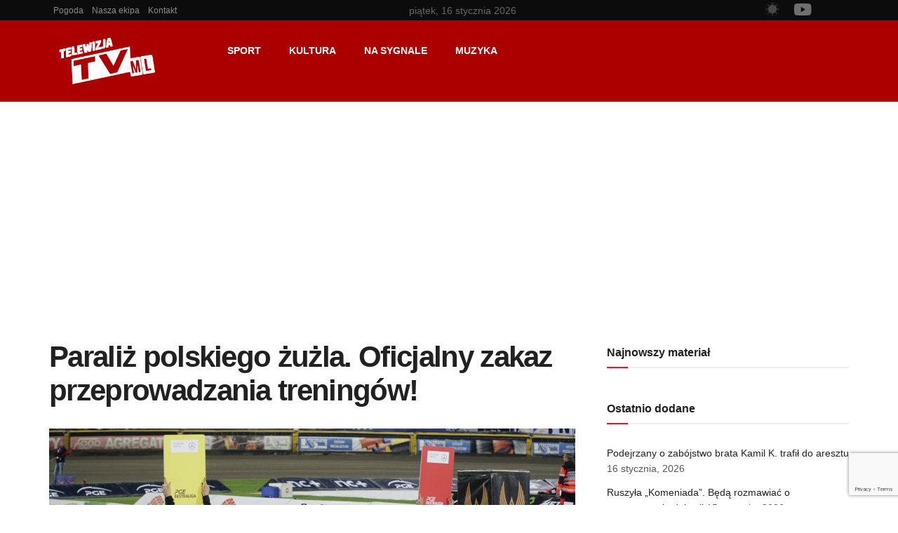

--- FILE ---
content_type: text/html; charset=UTF-8
request_url: https://tvml.pl/paraliz-polskiego-zuzla-oficjalny-zakaz-przeprowadzania-treningow/
body_size: 39848
content:
<!DOCTYPE html>
<html dir="ltr" lang="pl-PL" prefix="og: https://ogp.me/ns#">
<head>
	<meta charset="UTF-8">
	<meta name="viewport" content="width=device-width, initial-scale=1.0, viewport-fit=cover" />		<title>Paraliż polskiego żużla. Oficjalny zakaz przeprowadzania treningów! - Telewizja TVML</title>
<script type="text/javascript">
/* <![CDATA[ */
var theplus_ajax_url = "https://tvml.pl/wp-admin/admin-ajax.php";
		var theplus_ajax_post_url = "https://tvml.pl/wp-admin/admin-post.php";
		var theplus_nonce = "44d1bb53b5";
/* ]]> */
</script>
	<style>img:is([sizes="auto" i], [sizes^="auto," i]) { contain-intrinsic-size: 3000px 1500px }</style>
	
		<!-- All in One SEO Pro 4.9.3 - aioseo.com -->
	<meta name="description" content="Główna Komisja Sportu Żużlowego w najnowszym komunikacie poinformowała o zakazie przeprowadzania sesji treningowych na domowych torach. Oznacza to, że rozgrywki ligowe mogą nie wystartować w pierwotnym terminie, jednak na oficjalną decyzję trzeba jeszcze poczekać. Zawodnicy Unii Leszno odbyli treningi we wtorek w Rawiczu oraz wczoraj na Smoczyku. Zatem można powiedzieć, że Byki wstrzeliły się idealnie" />
	<meta name="robots" content="max-image-preview:large" />
	<meta name="author" content="Bartosz Glapiak"/>
	<meta name="google-site-verification" content="ywvC3GdleYCvkCFv0edY0eNxzBHsxUp3SE_-IKnPL54" />
	<link rel="canonical" href="https://tvml.pl/paraliz-polskiego-zuzla-oficjalny-zakaz-przeprowadzania-treningow/" />
	<meta name="generator" content="All in One SEO Pro (AIOSEO) 4.9.3" />
		<meta property="og:locale" content="pl_PL" />
		<meta property="og:site_name" content="Telewizja TVML - Najnowsze wydarzenia z Leszna i okolic!" />
		<meta property="og:type" content="article" />
		<meta property="og:title" content="Paraliż polskiego żużla. Oficjalny zakaz przeprowadzania treningów! - Telewizja TVML" />
		<meta property="og:description" content="Główna Komisja Sportu Żużlowego w najnowszym komunikacie poinformowała o zakazie przeprowadzania sesji treningowych na domowych torach. Oznacza to, że rozgrywki ligowe mogą nie wystartować w pierwotnym terminie, jednak na oficjalną decyzję trzeba jeszcze poczekać. Zawodnicy Unii Leszno odbyli treningi we wtorek w Rawiczu oraz wczoraj na Smoczyku. Zatem można powiedzieć, że Byki wstrzeliły się idealnie" />
		<meta property="og:url" content="https://tvml.pl/paraliz-polskiego-zuzla-oficjalny-zakaz-przeprowadzania-treningow/" />
		<meta property="fb:app_id" content="327210387700577" />
		<meta property="og:image" content="https://tvml.pl/wp-content/uploads/2019/09/DSC2864.jpg" />
		<meta property="og:image:secure_url" content="https://tvml.pl/wp-content/uploads/2019/09/DSC2864.jpg" />
		<meta property="og:image:width" content="6000" />
		<meta property="og:image:height" content="3376" />
		<meta property="article:tag" content="aktualności" />
		<meta property="article:tag" content="aktualności sportowe" />
		<meta property="article:tag" content="sport" />
		<meta property="article:tag" content="leszno" />
		<meta property="article:tag" content="unia leszno" />
		<meta property="article:tag" content="żużel" />
		<meta property="article:published_time" content="2020-03-12T13:39:03+00:00" />
		<meta property="article:modified_time" content="2024-06-30T20:11:10+00:00" />
		<meta property="article:publisher" content="https://facebook.com/TVMLpl" />
		<meta name="twitter:card" content="summary_large_image" />
		<meta name="twitter:site" content="@TVMLpl" />
		<meta name="twitter:title" content="Paraliż polskiego żużla. Oficjalny zakaz przeprowadzania treningów! - Telewizja TVML" />
		<meta name="twitter:description" content="Główna Komisja Sportu Żużlowego w najnowszym komunikacie poinformowała o zakazie przeprowadzania sesji treningowych na domowych torach. Oznacza to, że rozgrywki ligowe mogą nie wystartować w pierwotnym terminie, jednak na oficjalną decyzję trzeba jeszcze poczekać. Zawodnicy Unii Leszno odbyli treningi we wtorek w Rawiczu oraz wczoraj na Smoczyku. Zatem można powiedzieć, że Byki wstrzeliły się idealnie" />
		<meta name="twitter:creator" content="@TVMLpl" />
		<meta name="twitter:image" content="https://tvml.pl/wp-content/uploads/2020/09/tvml-logo-20.png" />
		<script type="application/ld+json" class="aioseo-schema">
			{"@context":"https:\/\/schema.org","@graph":[{"@type":"BlogPosting","@id":"https:\/\/tvml.pl\/paraliz-polskiego-zuzla-oficjalny-zakaz-przeprowadzania-treningow\/#blogposting","name":"Parali\u017c polskiego \u017cu\u017cla. Oficjalny zakaz przeprowadzania trening\u00f3w! - Telewizja TVML","headline":"Parali\u017c polskiego \u017cu\u017cla. Oficjalny zakaz przeprowadzania trening\u00f3w!","author":{"@id":"https:\/\/tvml.pl\/author\/bartosz\/#author"},"publisher":{"@id":"https:\/\/tvml.pl\/#organization"},"image":{"@type":"ImageObject","url":"https:\/\/tvml.pl\/wp-content\/uploads\/2019\/09\/DSC2864.jpg","width":6000,"height":3376},"datePublished":"2020-03-12T13:39:03+02:00","dateModified":"2024-06-30T22:11:10+02:00","inLanguage":"pl-PL","mainEntityOfPage":{"@id":"https:\/\/tvml.pl\/paraliz-polskiego-zuzla-oficjalny-zakaz-przeprowadzania-treningow\/#webpage"},"isPartOf":{"@id":"https:\/\/tvml.pl\/paraliz-polskiego-zuzla-oficjalny-zakaz-przeprowadzania-treningow\/#webpage"},"articleSection":"Aktualno\u015bci, Aktualno\u015bci sportowe, Sport, Leszno, Unia Leszno, \u017cu\u017cel, Bartosz Glapiak"},{"@type":"BreadcrumbList","@id":"https:\/\/tvml.pl\/paraliz-polskiego-zuzla-oficjalny-zakaz-przeprowadzania-treningow\/#breadcrumblist","itemListElement":[{"@type":"ListItem","@id":"https:\/\/tvml.pl#listItem","position":1,"name":"Home","item":"https:\/\/tvml.pl","nextItem":{"@type":"ListItem","@id":"https:\/\/tvml.pl\/category\/sport\/#listItem","name":"Sport"}},{"@type":"ListItem","@id":"https:\/\/tvml.pl\/category\/sport\/#listItem","position":2,"name":"Sport","item":"https:\/\/tvml.pl\/category\/sport\/","nextItem":{"@type":"ListItem","@id":"https:\/\/tvml.pl\/category\/sport\/aktualnosci-sportowe\/#listItem","name":"Aktualno\u015bci sportowe"},"previousItem":{"@type":"ListItem","@id":"https:\/\/tvml.pl#listItem","name":"Home"}},{"@type":"ListItem","@id":"https:\/\/tvml.pl\/category\/sport\/aktualnosci-sportowe\/#listItem","position":3,"name":"Aktualno\u015bci sportowe","item":"https:\/\/tvml.pl\/category\/sport\/aktualnosci-sportowe\/","nextItem":{"@type":"ListItem","@id":"https:\/\/tvml.pl\/paraliz-polskiego-zuzla-oficjalny-zakaz-przeprowadzania-treningow\/#listItem","name":"Parali\u017c polskiego \u017cu\u017cla. Oficjalny zakaz przeprowadzania trening\u00f3w!"},"previousItem":{"@type":"ListItem","@id":"https:\/\/tvml.pl\/category\/sport\/#listItem","name":"Sport"}},{"@type":"ListItem","@id":"https:\/\/tvml.pl\/paraliz-polskiego-zuzla-oficjalny-zakaz-przeprowadzania-treningow\/#listItem","position":4,"name":"Parali\u017c polskiego \u017cu\u017cla. Oficjalny zakaz przeprowadzania trening\u00f3w!","previousItem":{"@type":"ListItem","@id":"https:\/\/tvml.pl\/category\/sport\/aktualnosci-sportowe\/#listItem","name":"Aktualno\u015bci sportowe"}}]},{"@type":"Organization","@id":"https:\/\/tvml.pl\/#organization","name":"Telewizja TVML","description":"Najnowsze wydarzenia z Leszna i okolic!","url":"https:\/\/tvml.pl\/","telephone":"+48783759912","logo":{"@type":"ImageObject","url":"https:\/\/tvml.pl\/wp-content\/uploads\/2020\/09\/tvml-logo-20.png","@id":"https:\/\/tvml.pl\/paraliz-polskiego-zuzla-oficjalny-zakaz-przeprowadzania-treningow\/#organizationLogo","width":270,"height":126,"caption":"The logo for telwiza tv."},"image":{"@id":"https:\/\/tvml.pl\/paraliz-polskiego-zuzla-oficjalny-zakaz-przeprowadzania-treningow\/#organizationLogo"},"sameAs":["https:\/\/facebook.com\/TVMLpl","https:\/\/x.com\/TVMLpl","https:\/\/instagram.com\/TVMLpl","https:\/\/tiktok.com\/@TVMLpl","https:\/\/pinterest.com\/TVMLpl","https:\/\/youtube.com\/TVMLpl","https:\/\/linkedin.com\/in\/TVMLpl"]},{"@type":"Person","@id":"https:\/\/tvml.pl\/author\/bartosz\/#author","url":"https:\/\/tvml.pl\/author\/bartosz\/","name":"Bartosz Glapiak","image":{"@type":"ImageObject","url":"https:\/\/secure.gravatar.com\/avatar\/1bafcba7071a212063ea008007317b9dbe12829f0d221e533435262970240c96?s=96&d=mm&r=g"}},{"@type":"WebPage","@id":"https:\/\/tvml.pl\/paraliz-polskiego-zuzla-oficjalny-zakaz-przeprowadzania-treningow\/#webpage","url":"https:\/\/tvml.pl\/paraliz-polskiego-zuzla-oficjalny-zakaz-przeprowadzania-treningow\/","name":"Parali\u017c polskiego \u017cu\u017cla. Oficjalny zakaz przeprowadzania trening\u00f3w! - Telewizja TVML","description":"G\u0142\u00f3wna Komisja Sportu \u017bu\u017clowego w najnowszym komunikacie poinformowa\u0142a o zakazie przeprowadzania sesji treningowych na domowych torach. Oznacza to, \u017ce rozgrywki ligowe mog\u0105 nie wystartowa\u0107 w pierwotnym terminie, jednak na oficjaln\u0105 decyzj\u0119 trzeba jeszcze poczeka\u0107. Zawodnicy Unii Leszno odbyli treningi we wtorek w Rawiczu oraz wczoraj na Smoczyku. Zatem mo\u017cna powiedzie\u0107, \u017ce Byki wstrzeli\u0142y si\u0119 idealnie","inLanguage":"pl-PL","isPartOf":{"@id":"https:\/\/tvml.pl\/#website"},"breadcrumb":{"@id":"https:\/\/tvml.pl\/paraliz-polskiego-zuzla-oficjalny-zakaz-przeprowadzania-treningow\/#breadcrumblist"},"author":{"@id":"https:\/\/tvml.pl\/author\/bartosz\/#author"},"creator":{"@id":"https:\/\/tvml.pl\/author\/bartosz\/#author"},"image":{"@type":"ImageObject","url":"https:\/\/tvml.pl\/wp-content\/uploads\/2019\/09\/DSC2864.jpg","@id":"https:\/\/tvml.pl\/paraliz-polskiego-zuzla-oficjalny-zakaz-przeprowadzania-treningow\/#mainImage","width":6000,"height":3376},"primaryImageOfPage":{"@id":"https:\/\/tvml.pl\/paraliz-polskiego-zuzla-oficjalny-zakaz-przeprowadzania-treningow\/#mainImage"},"datePublished":"2020-03-12T13:39:03+02:00","dateModified":"2024-06-30T22:11:10+02:00"},{"@type":"WebSite","@id":"https:\/\/tvml.pl\/#website","url":"https:\/\/tvml.pl\/","name":"Telewizja TVML","description":"Najnowsze wydarzenia z Leszna i okolic!","inLanguage":"pl-PL","publisher":{"@id":"https:\/\/tvml.pl\/#organization"}}]}
		</script>
		<script>(function(w,d,s,l,i){w[l]=w[l]||[];w[l].push({'gtm.start': new Date().getTime(),event:'gtm.js'});var f=d.getElementsByTagName(s)[0], j=d.createElement(s),dl=l!='dataLayer'?'&l='+l:'';j.async=true;j.src='https://www.googletagmanager.com/gtm.js?id='+i+dl;f.parentNode.insertBefore(j,f);})(window,document,'script','dataLayer',"GTM-P7ZJXHJP");</script>
		<!-- All in One SEO Pro -->

 <style type="text/css" class="darkify_inline_css"> :root { --darkify_dark_mode_bg: #0F0F0F; --darkify_dark_mode_secondary_bg: #171717; --darkify_dark_mode_text_color: #BEBEBE; --darkify_dark_mode_link_color: #FFFFFF; --darkify_dark_mode_link_hover_color: #CCCCCC; --darkify_dark_mode_input_bg: #BEBEBE; --darkify_dark_mode_input_text_color: #2D2D2D; --darkify_dark_mode_input_placeholder_color: #989898; --darkify_dark_mode_border_color: #4A4A4A; --darkify_dark_mode_btn_text_color: #2D2D2D; --darkify_dark_mode_btn_bg: #BEBEBE; } </style><script type="text/javascript" class="darkify_inline_js"> var darkify_switch_unique_id = "1138747195"; var darkify_is_this_admin_panel = "0"; var darkify_enable_default_dark_mode = "1"; var darkify_enable_os_aware = "1"; var darkify_enable_keyboard_shortcut = "1"; var darkify_enable_time_based_dark = "1"; var darkify_time_based_dark_start = "06:00"; var darkify_time_based_dark_stop = "20:00"; var darkify_enable_switch_dragging = ""; var darkify_alternative_dark_mode_switch = ""; var darkify_enable_low_image_brightness = "1"; var darkify_image_brightness_to = "60"; var darkify_disallowed_low_brightness_images = ""; var darkify_enable_image_grayscale = "1"; var darkify_image_grayscale_to = "30"; var darkify_disallowed_grayscale_images = ""; var darkify_enable_bg_image_darken = ""; var darkify_bg_image_darken_to = ""; var darkify_enable_invert_inline_svg = ""; var darkify_enable_invert_images = "1"; var darkify_invert_images_allowed_urls = "[]"; var darkify_image_replacements = "[{&quot;normal_image&quot;:&quot;https:\/\/tvml.pl\/wp-content\/uploads\/2020\/09\/tvml-logo-20.png&quot;,&quot;dark_image&quot;:&quot;https:\/\/tvml.pl\/wp-content\/uploads\/2023\/02\/tvml-logo-21.png&quot;}]"; var darkify_enable_low_video_brightness = "1"; var darkify_video_brightness_to = "80"; var darkify_enable_video_grayscale = ""; var darkify_video_grayscale_to = ""; var darkify_video_replacements = "[]"; var darkify_allowed_elements = ""; var darkify_allowed_elements_raw = ""; var darkify_allowed_elements_force_to_correct = "1"; var darkify_disallowed_elements = ".darkify_ignore, .darkify_ignore *, .darkify_switch, .darkify_switch *, .elementor-background-overlay, .elementor-element-overlay, .elementor-button-link, .elementor-button-link *, .elementor-widget-spacer, .elementor-widget-spacer *, .wp-block-button__link, .wp-block-button__link *, .onesignal-slidedown-dialog, .onesignal-slidedown-dialog *, .elementor-78742 .elementor-element.elementor-element-597e3c7:not(.elementor-motion-effects-element-type-background), .elementor-78742 .elementor-element.elementor-element-597e3c7:not(.elementor-motion-effects-element-type-background) *, .elementor-78742 .elementor-element.elementor-element-597e3c7 &gt; .elementor-motion-effects-container &gt; .elementor-motion-effects-layer, .elementor-78742 .elementor-element.elementor-element-597e3c7 &gt; .elementor-motion-effects-container &gt; .elementor-motion-effects-layer *, .jnews-dark-mode h2, .jnews-dark-mode h2 *, h2, h2 *"; var darkify_disallowed_elements_raw = ""; var darkify_disallowed_elements_force_to_correct = "1";</script>			<script type="text/javascript">
			  var jnews_ajax_url = '/?ajax-request=jnews'
			</script>
			<script type="text/javascript">;window.jnews=window.jnews||{},window.jnews.library=window.jnews.library||{},window.jnews.library=function(){"use strict";var e=this;e.win=window,e.doc=document,e.noop=function(){},e.globalBody=e.doc.getElementsByTagName("body")[0],e.globalBody=e.globalBody?e.globalBody:e.doc,e.win.jnewsDataStorage=e.win.jnewsDataStorage||{_storage:new WeakMap,put:function(e,t,n){this._storage.has(e)||this._storage.set(e,new Map),this._storage.get(e).set(t,n)},get:function(e,t){return this._storage.get(e).get(t)},has:function(e,t){return this._storage.has(e)&&this._storage.get(e).has(t)},remove:function(e,t){var n=this._storage.get(e).delete(t);return 0===!this._storage.get(e).size&&this._storage.delete(e),n}},e.windowWidth=function(){return e.win.innerWidth||e.docEl.clientWidth||e.globalBody.clientWidth},e.windowHeight=function(){return e.win.innerHeight||e.docEl.clientHeight||e.globalBody.clientHeight},e.requestAnimationFrame=e.win.requestAnimationFrame||e.win.webkitRequestAnimationFrame||e.win.mozRequestAnimationFrame||e.win.msRequestAnimationFrame||window.oRequestAnimationFrame||function(e){return setTimeout(e,1e3/60)},e.cancelAnimationFrame=e.win.cancelAnimationFrame||e.win.webkitCancelAnimationFrame||e.win.webkitCancelRequestAnimationFrame||e.win.mozCancelAnimationFrame||e.win.msCancelRequestAnimationFrame||e.win.oCancelRequestAnimationFrame||function(e){clearTimeout(e)},e.classListSupport="classList"in document.createElement("_"),e.hasClass=e.classListSupport?function(e,t){return e.classList.contains(t)}:function(e,t){return e.className.indexOf(t)>=0},e.addClass=e.classListSupport?function(t,n){e.hasClass(t,n)||t.classList.add(n)}:function(t,n){e.hasClass(t,n)||(t.className+=" "+n)},e.removeClass=e.classListSupport?function(t,n){e.hasClass(t,n)&&t.classList.remove(n)}:function(t,n){e.hasClass(t,n)&&(t.className=t.className.replace(n,""))},e.objKeys=function(e){var t=[];for(var n in e)Object.prototype.hasOwnProperty.call(e,n)&&t.push(n);return t},e.isObjectSame=function(e,t){var n=!0;return JSON.stringify(e)!==JSON.stringify(t)&&(n=!1),n},e.extend=function(){for(var e,t,n,o=arguments[0]||{},i=1,a=arguments.length;i<a;i++)if(null!==(e=arguments[i]))for(t in e)o!==(n=e[t])&&void 0!==n&&(o[t]=n);return o},e.dataStorage=e.win.jnewsDataStorage,e.isVisible=function(e){return 0!==e.offsetWidth&&0!==e.offsetHeight||e.getBoundingClientRect().length},e.getHeight=function(e){return e.offsetHeight||e.clientHeight||e.getBoundingClientRect().height},e.getWidth=function(e){return e.offsetWidth||e.clientWidth||e.getBoundingClientRect().width},e.supportsPassive=!1;try{var t=Object.defineProperty({},"passive",{get:function(){e.supportsPassive=!0}});"createEvent"in e.doc?e.win.addEventListener("test",null,t):"fireEvent"in e.doc&&e.win.attachEvent("test",null)}catch(e){}e.passiveOption=!!e.supportsPassive&&{passive:!0},e.setStorage=function(e,t){e="jnews-"+e;var n={expired:Math.floor(((new Date).getTime()+432e5)/1e3)};t=Object.assign(n,t);localStorage.setItem(e,JSON.stringify(t))},e.getStorage=function(e){e="jnews-"+e;var t=localStorage.getItem(e);return null!==t&&0<t.length?JSON.parse(localStorage.getItem(e)):{}},e.expiredStorage=function(){var t,n="jnews-";for(var o in localStorage)o.indexOf(n)>-1&&"undefined"!==(t=e.getStorage(o.replace(n,""))).expired&&t.expired<Math.floor((new Date).getTime()/1e3)&&localStorage.removeItem(o)},e.addEvents=function(t,n,o){for(var i in n){var a=["touchstart","touchmove"].indexOf(i)>=0&&!o&&e.passiveOption;"createEvent"in e.doc?t.addEventListener(i,n[i],a):"fireEvent"in e.doc&&t.attachEvent("on"+i,n[i])}},e.removeEvents=function(t,n){for(var o in n)"createEvent"in e.doc?t.removeEventListener(o,n[o]):"fireEvent"in e.doc&&t.detachEvent("on"+o,n[o])},e.triggerEvents=function(t,n,o){var i;o=o||{detail:null};return"createEvent"in e.doc?(!(i=e.doc.createEvent("CustomEvent")||new CustomEvent(n)).initCustomEvent||i.initCustomEvent(n,!0,!1,o),void t.dispatchEvent(i)):"fireEvent"in e.doc?((i=e.doc.createEventObject()).eventType=n,void t.fireEvent("on"+i.eventType,i)):void 0},e.getParents=function(t,n){void 0===n&&(n=e.doc);for(var o=[],i=t.parentNode,a=!1;!a;)if(i){var r=i;r.querySelectorAll(n).length?a=!0:(o.push(r),i=r.parentNode)}else o=[],a=!0;return o},e.forEach=function(e,t,n){for(var o=0,i=e.length;o<i;o++)t.call(n,e[o],o)},e.getText=function(e){return e.innerText||e.textContent},e.setText=function(e,t){var n="object"==typeof t?t.innerText||t.textContent:t;e.innerText&&(e.innerText=n),e.textContent&&(e.textContent=n)},e.httpBuildQuery=function(t){return e.objKeys(t).reduce(function t(n){var o=arguments.length>1&&void 0!==arguments[1]?arguments[1]:null;return function(i,a){var r=n[a];a=encodeURIComponent(a);var s=o?"".concat(o,"[").concat(a,"]"):a;return null==r||"function"==typeof r?(i.push("".concat(s,"=")),i):["number","boolean","string"].includes(typeof r)?(i.push("".concat(s,"=").concat(encodeURIComponent(r))),i):(i.push(e.objKeys(r).reduce(t(r,s),[]).join("&")),i)}}(t),[]).join("&")},e.get=function(t,n,o,i){return o="function"==typeof o?o:e.noop,e.ajax("GET",t,n,o,i)},e.post=function(t,n,o,i){return o="function"==typeof o?o:e.noop,e.ajax("POST",t,n,o,i)},e.ajax=function(t,n,o,i,a){var r=new XMLHttpRequest,s=n,c=e.httpBuildQuery(o);if(t=-1!=["GET","POST"].indexOf(t)?t:"GET",r.open(t,s+("GET"==t?"?"+c:""),!0),"POST"==t&&r.setRequestHeader("Content-type","application/x-www-form-urlencoded"),r.setRequestHeader("X-Requested-With","XMLHttpRequest"),r.onreadystatechange=function(){4===r.readyState&&200<=r.status&&300>r.status&&"function"==typeof i&&i.call(void 0,r.response)},void 0!==a&&!a){return{xhr:r,send:function(){r.send("POST"==t?c:null)}}}return r.send("POST"==t?c:null),{xhr:r}},e.scrollTo=function(t,n,o){function i(e,t,n){this.start=this.position(),this.change=e-this.start,this.currentTime=0,this.increment=20,this.duration=void 0===n?500:n,this.callback=t,this.finish=!1,this.animateScroll()}return Math.easeInOutQuad=function(e,t,n,o){return(e/=o/2)<1?n/2*e*e+t:-n/2*(--e*(e-2)-1)+t},i.prototype.stop=function(){this.finish=!0},i.prototype.move=function(t){e.doc.documentElement.scrollTop=t,e.globalBody.parentNode.scrollTop=t,e.globalBody.scrollTop=t},i.prototype.position=function(){return e.doc.documentElement.scrollTop||e.globalBody.parentNode.scrollTop||e.globalBody.scrollTop},i.prototype.animateScroll=function(){this.currentTime+=this.increment;var t=Math.easeInOutQuad(this.currentTime,this.start,this.change,this.duration);this.move(t),this.currentTime<this.duration&&!this.finish?e.requestAnimationFrame.call(e.win,this.animateScroll.bind(this)):this.callback&&"function"==typeof this.callback&&this.callback()},new i(t,n,o)},e.unwrap=function(t){var n,o=t;e.forEach(t,(function(e,t){n?n+=e:n=e})),o.replaceWith(n)},e.performance={start:function(e){performance.mark(e+"Start")},stop:function(e){performance.mark(e+"End"),performance.measure(e,e+"Start",e+"End")}},e.fps=function(){var t=0,n=0,o=0;!function(){var i=t=0,a=0,r=0,s=document.getElementById("fpsTable"),c=function(t){void 0===document.getElementsByTagName("body")[0]?e.requestAnimationFrame.call(e.win,(function(){c(t)})):document.getElementsByTagName("body")[0].appendChild(t)};null===s&&((s=document.createElement("div")).style.position="fixed",s.style.top="120px",s.style.left="10px",s.style.width="100px",s.style.height="20px",s.style.border="1px solid black",s.style.fontSize="11px",s.style.zIndex="100000",s.style.backgroundColor="white",s.id="fpsTable",c(s));var l=function(){o++,n=Date.now(),(a=(o/(r=(n-t)/1e3)).toPrecision(2))!=i&&(i=a,s.innerHTML=i+"fps"),1<r&&(t=n,o=0),e.requestAnimationFrame.call(e.win,l)};l()}()},e.instr=function(e,t){for(var n=0;n<t.length;n++)if(-1!==e.toLowerCase().indexOf(t[n].toLowerCase()))return!0},e.winLoad=function(t,n){function o(o){if("complete"===e.doc.readyState||"interactive"===e.doc.readyState)return!o||n?setTimeout(t,n||1):t(o),1}o()||e.addEvents(e.win,{load:o})},e.docReady=function(t,n){function o(o){if("complete"===e.doc.readyState||"interactive"===e.doc.readyState)return!o||n?setTimeout(t,n||1):t(o),1}o()||e.addEvents(e.doc,{DOMContentLoaded:o})},e.fireOnce=function(){e.docReady((function(){e.assets=e.assets||[],e.assets.length&&(e.boot(),e.load_assets())}),50)},e.boot=function(){e.length&&e.doc.querySelectorAll("style[media]").forEach((function(e){"not all"==e.getAttribute("media")&&e.removeAttribute("media")}))},e.create_js=function(t,n){var o=e.doc.createElement("script");switch(o.setAttribute("src",t),n){case"defer":o.setAttribute("defer",!0);break;case"async":o.setAttribute("async",!0);break;case"deferasync":o.setAttribute("defer",!0),o.setAttribute("async",!0)}e.globalBody.appendChild(o)},e.load_assets=function(){"object"==typeof e.assets&&e.forEach(e.assets.slice(0),(function(t,n){var o="";t.defer&&(o+="defer"),t.async&&(o+="async"),e.create_js(t.url,o);var i=e.assets.indexOf(t);i>-1&&e.assets.splice(i,1)})),e.assets=jnewsoption.au_scripts=window.jnewsads=[]},e.setCookie=function(e,t,n){var o="";if(n){var i=new Date;i.setTime(i.getTime()+24*n*60*60*1e3),o="; expires="+i.toUTCString()}document.cookie=e+"="+(t||"")+o+"; path=/"},e.getCookie=function(e){for(var t=e+"=",n=document.cookie.split(";"),o=0;o<n.length;o++){for(var i=n[o];" "==i.charAt(0);)i=i.substring(1,i.length);if(0==i.indexOf(t))return i.substring(t.length,i.length)}return null},e.eraseCookie=function(e){document.cookie=e+"=; Path=/; Expires=Thu, 01 Jan 1970 00:00:01 GMT;"},e.docReady((function(){e.globalBody=e.globalBody==e.doc?e.doc.getElementsByTagName("body")[0]:e.globalBody,e.globalBody=e.globalBody?e.globalBody:e.doc})),e.winLoad((function(){e.winLoad((function(){var t=!1;if(void 0!==window.jnewsadmin)if(void 0!==window.file_version_checker){var n=e.objKeys(window.file_version_checker);n.length?n.forEach((function(e){t||"10.0.4"===window.file_version_checker[e]||(t=!0)})):t=!0}else t=!0;t&&(window.jnewsHelper.getMessage(),window.jnewsHelper.getNotice())}),2500)}))},window.jnews.library=new window.jnews.library;</script><link rel='dns-prefetch' href='//www.googletagmanager.com' />
<link rel='dns-prefetch' href='//fonts.googleapis.com' />
<link rel="alternate" type="application/rss+xml" title="Telewizja TVML &raquo; Kanał z wpisami" href="https://tvml.pl/feed/" />
<link rel="alternate" type="application/rss+xml" title="Telewizja TVML &raquo; Kanał z komentarzami" href="https://tvml.pl/comments/feed/" />
<script type="text/javascript">
/* <![CDATA[ */
window._wpemojiSettings = {"baseUrl":"https:\/\/s.w.org\/images\/core\/emoji\/16.0.1\/72x72\/","ext":".png","svgUrl":"https:\/\/s.w.org\/images\/core\/emoji\/16.0.1\/svg\/","svgExt":".svg","source":{"concatemoji":"https:\/\/tvml.pl\/wp-includes\/js\/wp-emoji-release.min.js?ver=6.8.3"}};
/*! This file is auto-generated */
!function(s,n){var o,i,e;function c(e){try{var t={supportTests:e,timestamp:(new Date).valueOf()};sessionStorage.setItem(o,JSON.stringify(t))}catch(e){}}function p(e,t,n){e.clearRect(0,0,e.canvas.width,e.canvas.height),e.fillText(t,0,0);var t=new Uint32Array(e.getImageData(0,0,e.canvas.width,e.canvas.height).data),a=(e.clearRect(0,0,e.canvas.width,e.canvas.height),e.fillText(n,0,0),new Uint32Array(e.getImageData(0,0,e.canvas.width,e.canvas.height).data));return t.every(function(e,t){return e===a[t]})}function u(e,t){e.clearRect(0,0,e.canvas.width,e.canvas.height),e.fillText(t,0,0);for(var n=e.getImageData(16,16,1,1),a=0;a<n.data.length;a++)if(0!==n.data[a])return!1;return!0}function f(e,t,n,a){switch(t){case"flag":return n(e,"\ud83c\udff3\ufe0f\u200d\u26a7\ufe0f","\ud83c\udff3\ufe0f\u200b\u26a7\ufe0f")?!1:!n(e,"\ud83c\udde8\ud83c\uddf6","\ud83c\udde8\u200b\ud83c\uddf6")&&!n(e,"\ud83c\udff4\udb40\udc67\udb40\udc62\udb40\udc65\udb40\udc6e\udb40\udc67\udb40\udc7f","\ud83c\udff4\u200b\udb40\udc67\u200b\udb40\udc62\u200b\udb40\udc65\u200b\udb40\udc6e\u200b\udb40\udc67\u200b\udb40\udc7f");case"emoji":return!a(e,"\ud83e\udedf")}return!1}function g(e,t,n,a){var r="undefined"!=typeof WorkerGlobalScope&&self instanceof WorkerGlobalScope?new OffscreenCanvas(300,150):s.createElement("canvas"),o=r.getContext("2d",{willReadFrequently:!0}),i=(o.textBaseline="top",o.font="600 32px Arial",{});return e.forEach(function(e){i[e]=t(o,e,n,a)}),i}function t(e){var t=s.createElement("script");t.src=e,t.defer=!0,s.head.appendChild(t)}"undefined"!=typeof Promise&&(o="wpEmojiSettingsSupports",i=["flag","emoji"],n.supports={everything:!0,everythingExceptFlag:!0},e=new Promise(function(e){s.addEventListener("DOMContentLoaded",e,{once:!0})}),new Promise(function(t){var n=function(){try{var e=JSON.parse(sessionStorage.getItem(o));if("object"==typeof e&&"number"==typeof e.timestamp&&(new Date).valueOf()<e.timestamp+604800&&"object"==typeof e.supportTests)return e.supportTests}catch(e){}return null}();if(!n){if("undefined"!=typeof Worker&&"undefined"!=typeof OffscreenCanvas&&"undefined"!=typeof URL&&URL.createObjectURL&&"undefined"!=typeof Blob)try{var e="postMessage("+g.toString()+"("+[JSON.stringify(i),f.toString(),p.toString(),u.toString()].join(",")+"));",a=new Blob([e],{type:"text/javascript"}),r=new Worker(URL.createObjectURL(a),{name:"wpTestEmojiSupports"});return void(r.onmessage=function(e){c(n=e.data),r.terminate(),t(n)})}catch(e){}c(n=g(i,f,p,u))}t(n)}).then(function(e){for(var t in e)n.supports[t]=e[t],n.supports.everything=n.supports.everything&&n.supports[t],"flag"!==t&&(n.supports.everythingExceptFlag=n.supports.everythingExceptFlag&&n.supports[t]);n.supports.everythingExceptFlag=n.supports.everythingExceptFlag&&!n.supports.flag,n.DOMReady=!1,n.readyCallback=function(){n.DOMReady=!0}}).then(function(){return e}).then(function(){var e;n.supports.everything||(n.readyCallback(),(e=n.source||{}).concatemoji?t(e.concatemoji):e.wpemoji&&e.twemoji&&(t(e.twemoji),t(e.wpemoji)))}))}((window,document),window._wpemojiSettings);
/* ]]> */
</script>
<link rel='stylesheet' id='dce-dynamic-visibility-style-css' href='https://tvml.pl/wp-content/plugins/dynamic-visibility-for-elementor/assets/css/dynamic-visibility.css?ver=6.0.0' type='text/css' media='all' />
<style id='wp-emoji-styles-inline-css' type='text/css'>

	img.wp-smiley, img.emoji {
		display: inline !important;
		border: none !important;
		box-shadow: none !important;
		height: 1em !important;
		width: 1em !important;
		margin: 0 0.07em !important;
		vertical-align: -0.1em !important;
		background: none !important;
		padding: 0 !important;
	}
</style>
<link rel='stylesheet' id='wp-block-library-css' href='https://tvml.pl/wp-includes/css/dist/block-library/style.min.css?ver=6.8.3' type='text/css' media='all' />
<style id='classic-theme-styles-inline-css' type='text/css'>
/*! This file is auto-generated */
.wp-block-button__link{color:#fff;background-color:#32373c;border-radius:9999px;box-shadow:none;text-decoration:none;padding:calc(.667em + 2px) calc(1.333em + 2px);font-size:1.125em}.wp-block-file__button{background:#32373c;color:#fff;text-decoration:none}
</style>
<link rel='stylesheet' id='aioseo/css/src/vue/standalone/blocks/table-of-contents/global.scss-css' href='https://tvml.pl/wp-content/plugins/all-in-one-seo-pack-pro/dist/Pro/assets/css/table-of-contents/global.e90f6d47.css?ver=4.9.3' type='text/css' media='all' />
<link rel='stylesheet' id='aioseo/css/src/vue/standalone/blocks/pro/recipe/global.scss-css' href='https://tvml.pl/wp-content/plugins/all-in-one-seo-pack-pro/dist/Pro/assets/css/recipe/global.67a3275f.css?ver=4.9.3' type='text/css' media='all' />
<link rel='stylesheet' id='aioseo/css/src/vue/standalone/blocks/pro/product/global.scss-css' href='https://tvml.pl/wp-content/plugins/all-in-one-seo-pack-pro/dist/Pro/assets/css/product/global.61066cfb.css?ver=4.9.3' type='text/css' media='all' />
<link rel='stylesheet' id='jnews-faq-css' href='https://tvml.pl/wp-content/plugins/jnews-essential/assets/css/faq.css?ver=12.0.2' type='text/css' media='all' />
<link rel='stylesheet' id='aioseo-eeat/css/src/vue/standalone/blocks/author-bio/global.scss-css' href='https://tvml.pl/wp-content/plugins/aioseo-eeat/dist/Pro/assets/css/author-bio/global.lvru5eV8.css?ver=1.2.9' type='text/css' media='all' />
<style id='global-styles-inline-css' type='text/css'>
:root{--wp--preset--aspect-ratio--square: 1;--wp--preset--aspect-ratio--4-3: 4/3;--wp--preset--aspect-ratio--3-4: 3/4;--wp--preset--aspect-ratio--3-2: 3/2;--wp--preset--aspect-ratio--2-3: 2/3;--wp--preset--aspect-ratio--16-9: 16/9;--wp--preset--aspect-ratio--9-16: 9/16;--wp--preset--color--black: #000000;--wp--preset--color--cyan-bluish-gray: #abb8c3;--wp--preset--color--white: #ffffff;--wp--preset--color--pale-pink: #f78da7;--wp--preset--color--vivid-red: #cf2e2e;--wp--preset--color--luminous-vivid-orange: #ff6900;--wp--preset--color--luminous-vivid-amber: #fcb900;--wp--preset--color--light-green-cyan: #7bdcb5;--wp--preset--color--vivid-green-cyan: #00d084;--wp--preset--color--pale-cyan-blue: #8ed1fc;--wp--preset--color--vivid-cyan-blue: #0693e3;--wp--preset--color--vivid-purple: #9b51e0;--wp--preset--gradient--vivid-cyan-blue-to-vivid-purple: linear-gradient(135deg,rgba(6,147,227,1) 0%,rgb(155,81,224) 100%);--wp--preset--gradient--light-green-cyan-to-vivid-green-cyan: linear-gradient(135deg,rgb(122,220,180) 0%,rgb(0,208,130) 100%);--wp--preset--gradient--luminous-vivid-amber-to-luminous-vivid-orange: linear-gradient(135deg,rgba(252,185,0,1) 0%,rgba(255,105,0,1) 100%);--wp--preset--gradient--luminous-vivid-orange-to-vivid-red: linear-gradient(135deg,rgba(255,105,0,1) 0%,rgb(207,46,46) 100%);--wp--preset--gradient--very-light-gray-to-cyan-bluish-gray: linear-gradient(135deg,rgb(238,238,238) 0%,rgb(169,184,195) 100%);--wp--preset--gradient--cool-to-warm-spectrum: linear-gradient(135deg,rgb(74,234,220) 0%,rgb(151,120,209) 20%,rgb(207,42,186) 40%,rgb(238,44,130) 60%,rgb(251,105,98) 80%,rgb(254,248,76) 100%);--wp--preset--gradient--blush-light-purple: linear-gradient(135deg,rgb(255,206,236) 0%,rgb(152,150,240) 100%);--wp--preset--gradient--blush-bordeaux: linear-gradient(135deg,rgb(254,205,165) 0%,rgb(254,45,45) 50%,rgb(107,0,62) 100%);--wp--preset--gradient--luminous-dusk: linear-gradient(135deg,rgb(255,203,112) 0%,rgb(199,81,192) 50%,rgb(65,88,208) 100%);--wp--preset--gradient--pale-ocean: linear-gradient(135deg,rgb(255,245,203) 0%,rgb(182,227,212) 50%,rgb(51,167,181) 100%);--wp--preset--gradient--electric-grass: linear-gradient(135deg,rgb(202,248,128) 0%,rgb(113,206,126) 100%);--wp--preset--gradient--midnight: linear-gradient(135deg,rgb(2,3,129) 0%,rgb(40,116,252) 100%);--wp--preset--font-size--small: 13px;--wp--preset--font-size--medium: 20px;--wp--preset--font-size--large: 36px;--wp--preset--font-size--x-large: 42px;--wp--preset--spacing--20: 0.44rem;--wp--preset--spacing--30: 0.67rem;--wp--preset--spacing--40: 1rem;--wp--preset--spacing--50: 1.5rem;--wp--preset--spacing--60: 2.25rem;--wp--preset--spacing--70: 3.38rem;--wp--preset--spacing--80: 5.06rem;--wp--preset--shadow--natural: 6px 6px 9px rgba(0, 0, 0, 0.2);--wp--preset--shadow--deep: 12px 12px 50px rgba(0, 0, 0, 0.4);--wp--preset--shadow--sharp: 6px 6px 0px rgba(0, 0, 0, 0.2);--wp--preset--shadow--outlined: 6px 6px 0px -3px rgba(255, 255, 255, 1), 6px 6px rgba(0, 0, 0, 1);--wp--preset--shadow--crisp: 6px 6px 0px rgba(0, 0, 0, 1);}:where(.is-layout-flex){gap: 0.5em;}:where(.is-layout-grid){gap: 0.5em;}body .is-layout-flex{display: flex;}.is-layout-flex{flex-wrap: wrap;align-items: center;}.is-layout-flex > :is(*, div){margin: 0;}body .is-layout-grid{display: grid;}.is-layout-grid > :is(*, div){margin: 0;}:where(.wp-block-columns.is-layout-flex){gap: 2em;}:where(.wp-block-columns.is-layout-grid){gap: 2em;}:where(.wp-block-post-template.is-layout-flex){gap: 1.25em;}:where(.wp-block-post-template.is-layout-grid){gap: 1.25em;}.has-black-color{color: var(--wp--preset--color--black) !important;}.has-cyan-bluish-gray-color{color: var(--wp--preset--color--cyan-bluish-gray) !important;}.has-white-color{color: var(--wp--preset--color--white) !important;}.has-pale-pink-color{color: var(--wp--preset--color--pale-pink) !important;}.has-vivid-red-color{color: var(--wp--preset--color--vivid-red) !important;}.has-luminous-vivid-orange-color{color: var(--wp--preset--color--luminous-vivid-orange) !important;}.has-luminous-vivid-amber-color{color: var(--wp--preset--color--luminous-vivid-amber) !important;}.has-light-green-cyan-color{color: var(--wp--preset--color--light-green-cyan) !important;}.has-vivid-green-cyan-color{color: var(--wp--preset--color--vivid-green-cyan) !important;}.has-pale-cyan-blue-color{color: var(--wp--preset--color--pale-cyan-blue) !important;}.has-vivid-cyan-blue-color{color: var(--wp--preset--color--vivid-cyan-blue) !important;}.has-vivid-purple-color{color: var(--wp--preset--color--vivid-purple) !important;}.has-black-background-color{background-color: var(--wp--preset--color--black) !important;}.has-cyan-bluish-gray-background-color{background-color: var(--wp--preset--color--cyan-bluish-gray) !important;}.has-white-background-color{background-color: var(--wp--preset--color--white) !important;}.has-pale-pink-background-color{background-color: var(--wp--preset--color--pale-pink) !important;}.has-vivid-red-background-color{background-color: var(--wp--preset--color--vivid-red) !important;}.has-luminous-vivid-orange-background-color{background-color: var(--wp--preset--color--luminous-vivid-orange) !important;}.has-luminous-vivid-amber-background-color{background-color: var(--wp--preset--color--luminous-vivid-amber) !important;}.has-light-green-cyan-background-color{background-color: var(--wp--preset--color--light-green-cyan) !important;}.has-vivid-green-cyan-background-color{background-color: var(--wp--preset--color--vivid-green-cyan) !important;}.has-pale-cyan-blue-background-color{background-color: var(--wp--preset--color--pale-cyan-blue) !important;}.has-vivid-cyan-blue-background-color{background-color: var(--wp--preset--color--vivid-cyan-blue) !important;}.has-vivid-purple-background-color{background-color: var(--wp--preset--color--vivid-purple) !important;}.has-black-border-color{border-color: var(--wp--preset--color--black) !important;}.has-cyan-bluish-gray-border-color{border-color: var(--wp--preset--color--cyan-bluish-gray) !important;}.has-white-border-color{border-color: var(--wp--preset--color--white) !important;}.has-pale-pink-border-color{border-color: var(--wp--preset--color--pale-pink) !important;}.has-vivid-red-border-color{border-color: var(--wp--preset--color--vivid-red) !important;}.has-luminous-vivid-orange-border-color{border-color: var(--wp--preset--color--luminous-vivid-orange) !important;}.has-luminous-vivid-amber-border-color{border-color: var(--wp--preset--color--luminous-vivid-amber) !important;}.has-light-green-cyan-border-color{border-color: var(--wp--preset--color--light-green-cyan) !important;}.has-vivid-green-cyan-border-color{border-color: var(--wp--preset--color--vivid-green-cyan) !important;}.has-pale-cyan-blue-border-color{border-color: var(--wp--preset--color--pale-cyan-blue) !important;}.has-vivid-cyan-blue-border-color{border-color: var(--wp--preset--color--vivid-cyan-blue) !important;}.has-vivid-purple-border-color{border-color: var(--wp--preset--color--vivid-purple) !important;}.has-vivid-cyan-blue-to-vivid-purple-gradient-background{background: var(--wp--preset--gradient--vivid-cyan-blue-to-vivid-purple) !important;}.has-light-green-cyan-to-vivid-green-cyan-gradient-background{background: var(--wp--preset--gradient--light-green-cyan-to-vivid-green-cyan) !important;}.has-luminous-vivid-amber-to-luminous-vivid-orange-gradient-background{background: var(--wp--preset--gradient--luminous-vivid-amber-to-luminous-vivid-orange) !important;}.has-luminous-vivid-orange-to-vivid-red-gradient-background{background: var(--wp--preset--gradient--luminous-vivid-orange-to-vivid-red) !important;}.has-very-light-gray-to-cyan-bluish-gray-gradient-background{background: var(--wp--preset--gradient--very-light-gray-to-cyan-bluish-gray) !important;}.has-cool-to-warm-spectrum-gradient-background{background: var(--wp--preset--gradient--cool-to-warm-spectrum) !important;}.has-blush-light-purple-gradient-background{background: var(--wp--preset--gradient--blush-light-purple) !important;}.has-blush-bordeaux-gradient-background{background: var(--wp--preset--gradient--blush-bordeaux) !important;}.has-luminous-dusk-gradient-background{background: var(--wp--preset--gradient--luminous-dusk) !important;}.has-pale-ocean-gradient-background{background: var(--wp--preset--gradient--pale-ocean) !important;}.has-electric-grass-gradient-background{background: var(--wp--preset--gradient--electric-grass) !important;}.has-midnight-gradient-background{background: var(--wp--preset--gradient--midnight) !important;}.has-small-font-size{font-size: var(--wp--preset--font-size--small) !important;}.has-medium-font-size{font-size: var(--wp--preset--font-size--medium) !important;}.has-large-font-size{font-size: var(--wp--preset--font-size--large) !important;}.has-x-large-font-size{font-size: var(--wp--preset--font-size--x-large) !important;}
:where(.wp-block-post-template.is-layout-flex){gap: 1.25em;}:where(.wp-block-post-template.is-layout-grid){gap: 1.25em;}
:where(.wp-block-columns.is-layout-flex){gap: 2em;}:where(.wp-block-columns.is-layout-grid){gap: 2em;}
:root :where(.wp-block-pullquote){font-size: 1.5em;line-height: 1.6;}
</style>
<link rel='stylesheet' id='contact-form-7-css' href='https://tvml.pl/wp-content/plugins/contact-form-7/includes/css/styles.css?ver=6.1.3' type='text/css' media='all' />
<link rel='stylesheet' id='theme-classic-css' href='https://tvml.pl/wp-content/plugins/darkify-pro/public/css/switcher/classic.css?ver=1.0.1' type='text/css' media='all' />
<link rel='stylesheet' id='darkify-client-main-css' href='https://tvml.pl/wp-content/plugins/darkify-pro/assets/css/client_main.css?ver=1.0.1' type='text/css' media='all' />
<link rel='stylesheet' id='simple-weather-css' href='https://tvml.pl/wp-content/plugins/simple-weather/css/simple-weather.css?ver=4.0' type='text/css' media='all' />
<link rel='stylesheet' id='extp-google-fonts-css' href='//fonts.googleapis.com/css?family=Source+Sans+Pro&#038;ver=1.0.0' type='text/css' media='all' />
<link rel='stylesheet' id='cmplz-general-css' href='https://tvml.pl/wp-content/plugins/complianz-gdpr-premium/assets/css/cookieblocker.min.css?ver=1751971730' type='text/css' media='all' />
<link rel='stylesheet' id='theplus-plus-extra-adv-plus-extra-adv-css' href='//tvml.pl/wp-content/plugins/the-plus-addons-for-elementor-page-builder/assets/css/main/plus-extra-adv/plus-extra-adv.min.css?ver=1767867959' type='text/css' media='all' />
<link rel='stylesheet' id='theplus-plus-alignmnet-plus-extra-adv-css' href='//tvml.pl/wp-content/plugins/the-plus-addons-for-elementor-page-builder/assets/css/main/plus-extra-adv/plus-alignmnet.css?ver=1767867959' type='text/css' media='all' />
<link rel='stylesheet' id='theplus-plus-social-icon-style-social-icon-css' href='//tvml.pl/wp-content/plugins/the-plus-addons-for-elementor-page-builder/assets/css/main/social-icon/plus-social-icon-style.css?ver=1767867959' type='text/css' media='all' />
<link rel='stylesheet' id='theplus-plus-social-icon-style-9-social-icon-css' href='//tvml.pl/wp-content/plugins/the-plus-addons-for-elementor-page-builder/assets/css/main/social-icon/plus-social-icon-style-9.css?ver=1767867959' type='text/css' media='all' />
<link rel='stylesheet' id='elementor-frontend-css' href='https://tvml.pl/wp-content/plugins/elementor/assets/css/frontend.min.css?ver=3.32.5' type='text/css' media='all' />
<link rel='stylesheet' id='widget-image-css' href='https://tvml.pl/wp-content/plugins/elementor/assets/css/widget-image.min.css?ver=3.32.5' type='text/css' media='all' />
<link rel='stylesheet' id='widget-nav-menu-css' href='https://tvml.pl/wp-content/plugins/elementor-pro/assets/css/widget-nav-menu.min.css?ver=3.31.3' type='text/css' media='all' />
<link rel='stylesheet' id='e-sticky-css' href='https://tvml.pl/wp-content/plugins/elementor-pro/assets/css/modules/sticky.min.css?ver=3.31.3' type='text/css' media='all' />
<link rel='stylesheet' id='elementor-post-32080-css' href='https://tvml.pl/wp-content/uploads/elementor/css/post-32080.css?ver=1768290804' type='text/css' media='all' />
<link rel='stylesheet' id='font-awesome-5-all-css' href='https://tvml.pl/wp-content/plugins/elementor/assets/lib/font-awesome/css/all.min.css?ver=3.32.5' type='text/css' media='all' />
<link rel='stylesheet' id='font-awesome-4-shim-css' href='https://tvml.pl/wp-content/plugins/elementor/assets/lib/font-awesome/css/v4-shims.min.css?ver=3.32.5' type='text/css' media='all' />
<link rel='stylesheet' id='pp-extensions-css' href='https://tvml.pl/wp-content/plugins/powerpack-elements/assets/css/min/extensions.min.css?ver=2.12.8' type='text/css' media='all' />
<link rel='stylesheet' id='pp-tooltip-css' href='https://tvml.pl/wp-content/plugins/powerpack-elements/assets/css/min/tooltip.min.css?ver=2.12.8' type='text/css' media='all' />
<link rel='stylesheet' id='elementor-post-70524-css' href='https://tvml.pl/wp-content/uploads/elementor/css/post-70524.css?ver=1768290805' type='text/css' media='all' />
<link rel='stylesheet' id='elementor-post-70535-css' href='https://tvml.pl/wp-content/uploads/elementor/css/post-70535.css?ver=1768290805' type='text/css' media='all' />
<link rel='stylesheet' id='photonic-slider-css' href='https://tvml.pl/wp-content/plugins/photonic/include/ext/splide/splide.min.css?ver=20250818-155511' type='text/css' media='all' />
<link rel='stylesheet' id='photonic-lightbox-css' href='https://tvml.pl/wp-content/plugins/photonic/include/ext/swipebox/swipebox.min.css?ver=20250818-155511' type='text/css' media='all' />
<link rel='stylesheet' id='photonic-css' href='https://tvml.pl/wp-content/plugins/photonic/include/css/front-end/core/photonic.min.css?ver=20250818-155511' type='text/css' media='all' />
<style id='photonic-inline-css' type='text/css'>
/* Retrieved from saved CSS */
.photonic-panel { background:  rgb(221,153,51)  !important;

	border-top: none;
	border-right: none;
	border-bottom: none;
	border-left: none;
 }
.photonic-random-layout .photonic-thumb { padding: 2px}
.photonic-masonry-layout .photonic-thumb, .photonic-masonry-horizontal-layout .photonic-thumb { padding: 2px}
.photonic-mosaic-layout .photonic-thumb { padding: 2px}

</style>
<link rel='stylesheet' id='mediaelement-css' href='https://tvml.pl/wp-includes/js/mediaelement/mediaelementplayer-legacy.min.css?ver=4.2.17' type='text/css' media='all' />
<link rel='stylesheet' id='wp-mediaelement-css' href='https://tvml.pl/wp-includes/js/mediaelement/wp-mediaelement.min.css?ver=6.8.3' type='text/css' media='all' />
<link rel='stylesheet' id='font-awesome-css' href='https://tvml.pl/wp-content/plugins/elementor/assets/lib/font-awesome/css/font-awesome.min.css?ver=4.7.0' type='text/css' media='all' />
<link rel='preload' as='font' type='font/woff2' crossorigin id='font-awesome-webfont-css' href='https://tvml.pl/wp-content/themes/jnews/assets/fonts/font-awesome/fonts/fontawesome-webfont.woff2?v=4.7.0' type='text/css' media='all' />
<link rel='preload' as='font' type='font/woff' crossorigin id='jnews-icon-webfont-css' href='https://tvml.pl/wp-content/themes/jnews/assets/fonts/jegicon/fonts/jegicon.woff' type='text/css' media='all' />
<link rel='preload' as='font' type='font/woff2' crossorigin id='elementor-font-awesome-webfont-css' href='https://tvml.pl/wp-content/plugins/elementor/assets/lib/font-awesome/fonts/fontawesome-webfont.woff2?v=4.7.0' type='text/css' media='all' />
<link rel='stylesheet' id='jnews-icon-css' href='https://tvml.pl/wp-content/themes/jnews/assets/fonts/jegicon/jegicon.css?ver=12.0.1' type='text/css' media='all' />
<link rel='stylesheet' id='jscrollpane-css' href='https://tvml.pl/wp-content/themes/jnews/assets/css/jquery.jscrollpane.css?ver=12.0.1' type='text/css' media='all' />
<link rel='stylesheet' id='oknav-css' href='https://tvml.pl/wp-content/themes/jnews/assets/css/okayNav.css?ver=12.0.1' type='text/css' media='all' />
<link rel='stylesheet' id='magnific-popup-css' href='https://tvml.pl/wp-content/themes/jnews/assets/css/magnific-popup.css?ver=12.0.1' type='text/css' media='all' />
<link rel='stylesheet' id='chosen-css' href='https://tvml.pl/wp-content/themes/jnews/assets/css/chosen/chosen.css?ver=12.0.1' type='text/css' media='all' />
<link rel='stylesheet' id='jnews-main-css' href='https://tvml.pl/wp-content/themes/jnews/assets/css/main.css?ver=12.0.1' type='text/css' media='all' />
<link rel='stylesheet' id='jnews-pages-css' href='https://tvml.pl/wp-content/themes/jnews/assets/css/pages.css?ver=12.0.1' type='text/css' media='all' />
<link rel='stylesheet' id='jnews-single-css' href='https://tvml.pl/wp-content/themes/jnews/assets/css/single.css?ver=12.0.1' type='text/css' media='all' />
<link rel='stylesheet' id='jnews-responsive-css' href='https://tvml.pl/wp-content/themes/jnews/assets/css/responsive.css?ver=12.0.1' type='text/css' media='all' />
<link rel='stylesheet' id='jnews-pb-temp-css' href='https://tvml.pl/wp-content/themes/jnews/assets/css/pb-temp.css?ver=12.0.1' type='text/css' media='all' />
<link rel='stylesheet' id='jnews-elementor-css' href='https://tvml.pl/wp-content/themes/jnews/assets/css/elementor-frontend.css?ver=12.0.1' type='text/css' media='all' />
<link rel='stylesheet' id='jnews-style-css' href='https://tvml.pl/wp-content/themes/jnews/style.css?ver=12.0.1' type='text/css' media='all' />
<link rel='stylesheet' id='jnews-darkmode-css' href='https://tvml.pl/wp-content/themes/jnews/assets/css/darkmode.css?ver=12.0.1' type='text/css' media='all' />
<link rel='stylesheet' id='jnews-darkmode-device-css' href='https://tvml.pl/wp-content/themes/jnews/assets/css/darkmode-device.css?ver=12.0.1' type='text/css' media='all' />
<link rel='stylesheet' id='extp-teampress-css' href='https://tvml.pl/wp-content/plugins/team-press/css/style.css?ver=6.8.3' type='text/css' media='all' />
<link rel='stylesheet' id='extp-teampress-imghover-css' href='https://tvml.pl/wp-content/plugins/team-press/css/imghover-style.css?ver=6.8.3' type='text/css' media='all' />
<link rel='stylesheet' id='extp-teampress-list-css' href='https://tvml.pl/wp-content/plugins/team-press/css/style-list.css?ver=6.8.3' type='text/css' media='all' />
<link rel='stylesheet' id='extp-teampress-tablecss-css' href='https://tvml.pl/wp-content/plugins/team-press/css/style-table.css?ver=6.8.3' type='text/css' media='all' />
<link rel='stylesheet' id='extp-teampress-expand-css' href='https://tvml.pl/wp-content/plugins/team-press/css/collapse.css?ver=6.8.3' type='text/css' media='all' />
<link rel='stylesheet' id='extp-lightbox-css' href='https://tvml.pl/wp-content/plugins/team-press/css/glightbox.css?ver=6.8.3' type='text/css' media='all' />
<link rel='stylesheet' id='extp-teampress-modal-css' href='https://tvml.pl/wp-content/plugins/team-press/css/modal.css?ver=6.8.3' type='text/css' media='all' />
<link rel='stylesheet' id='extp-font-awesome-css' href='https://tvml.pl/wp-content/plugins/team-press/css/font-awesome/css/fontawesome-all.min.css?ver=6.8.3' type='text/css' media='all' />
<link rel='stylesheet' id='jnews-review-css' href='https://tvml.pl/wp-content/plugins/jnews-review/assets/css/plugin.css?ver=12.0.0' type='text/css' media='all' />
<link rel='stylesheet' id='elementor-gf-local-roboto-css' href='https://tvml.pl/wp-content/uploads/elementor/google-fonts/css/roboto.css?ver=1747068366' type='text/css' media='all' />
<link rel='stylesheet' id='elementor-gf-local-robotoslab-css' href='https://tvml.pl/wp-content/uploads/elementor/google-fonts/css/robotoslab.css?ver=1747068375' type='text/css' media='all' />
<link rel='stylesheet' id='jnews-tiktok-css' href='https://tvml.pl/wp-content/plugins/jnews-tiktok/assets/css/frontend.css?ver=12.0.0' type='text/css' media='all' />
<script type="text/javascript" src="https://tvml.pl/wp-content/plugins/shortcode-for-current-date/dist/script.js?ver=6.8.3" id="shortcode-for-current-date-script-js"></script>
<script type="text/javascript" id="jquery-core-js-extra">
/* <![CDATA[ */
var pp = {"ajax_url":"https:\/\/tvml.pl\/wp-admin\/admin-ajax.php"};
/* ]]> */
</script>
<script type="text/javascript" src="https://tvml.pl/wp-includes/js/jquery/jquery.min.js?ver=3.7.1" id="jquery-core-js"></script>
<script type="text/javascript" src="https://tvml.pl/wp-includes/js/jquery/jquery-migrate.min.js?ver=3.4.1" id="jquery-migrate-js"></script>
<script type="text/javascript" src="https://tvml.pl/wp-content/plugins/elementor/assets/lib/font-awesome/js/v4-shims.min.js?ver=3.32.5" id="font-awesome-4-shim-js"></script>

<!-- Fragment znacznika Google (gtag.js) dodany przez Site Kit -->
<!-- Fragment Google Analytics dodany przez Site Kit -->
<script type="text/javascript" src="https://www.googletagmanager.com/gtag/js?id=GT-NGJTTR2" id="google_gtagjs-js" async></script>
<script type="text/javascript" id="google_gtagjs-js-after">
/* <![CDATA[ */
window.dataLayer = window.dataLayer || [];function gtag(){dataLayer.push(arguments);}
gtag("set","linker",{"domains":["tvml.pl"]});
gtag("js", new Date());
gtag("set", "developer_id.dZTNiMT", true);
gtag("config", "GT-NGJTTR2");
/* ]]> */
</script>
<script type="text/javascript" src="https://tvml.pl/wp-content/plugins/team-press/js/teampress.min.js?ver=1.4.7" id="extp-teampress-js"></script>
<link rel="https://api.w.org/" href="https://tvml.pl/wp-json/" /><link rel="alternate" title="JSON" type="application/json" href="https://tvml.pl/wp-json/wp/v2/posts/29426" /><link rel="EditURI" type="application/rsd+xml" title="RSD" href="https://tvml.pl/xmlrpc.php?rsd" />
<meta name="generator" content="WordPress 6.8.3" />
<link rel='shortlink' href='https://tvml.pl/?p=29426' />
<link rel="alternate" title="oEmbed (JSON)" type="application/json+oembed" href="https://tvml.pl/wp-json/oembed/1.0/embed?url=https%3A%2F%2Ftvml.pl%2Fparaliz-polskiego-zuzla-oficjalny-zakaz-przeprowadzania-treningow%2F" />
<link rel="alternate" title="oEmbed (XML)" type="text/xml+oembed" href="https://tvml.pl/wp-json/oembed/1.0/embed?url=https%3A%2F%2Ftvml.pl%2Fparaliz-polskiego-zuzla-oficjalny-zakaz-przeprowadzania-treningow%2F&#038;format=xml" />
<meta name="cdp-version" content="1.5.0" /><meta name="generator" content="Site Kit by Google 1.170.0" />			<style>.cmplz-hidden {
					display: none !important;
				}</style>
<!-- Znaczniki meta Google AdSense dodane przez Site Kit -->
<meta name="google-adsense-platform-account" content="ca-host-pub-2644536267352236">
<meta name="google-adsense-platform-domain" content="sitekit.withgoogle.com">
<!-- Zakończ dodawanie meta znaczników Google AdSense przez Site Kit -->
<meta name="generator" content="Elementor 3.32.5; features: e_font_icon_svg, additional_custom_breakpoints; settings: css_print_method-external, google_font-enabled, font_display-auto">
<style>
/* Core Liquid Glass */
.liquid-glass {
  backdrop-filter: url(#liquidGlass) blur(8px);
  -webkit-backdrop-filter: url(#liquidGlass) blur(8px);
  box-shadow: 
    0 10px 30px rgba(0, 0, 0, 0.12), 
    inset 0 0 12px rgba(255, 255, 255, 0.1), 
    inset 4px 4px 6px rgba(255, 255, 255, 0.3), 
    inset -4px -4px 6px rgba(255, 255, 255, 0.2) !important;
}
</style>

<!-- Liquid Glass Filter -->
<svg width="0" height="0">
  <defs>
    <filter id="liquidGlass">
      <feTurbulence type="turbulence" baseFrequency="0.005" numOctaves="3" result="turbulence"/>
      <feDisplacementMap in2="turbulence" in="SourceGraphic" scale="20" xChannelSelector="R" yChannelSelector="G"/>
    </filter>
  </defs>
</svg>



      <meta name="onesignal" content="wordpress-plugin"/>
            <script>

      window.OneSignalDeferred = window.OneSignalDeferred || [];

      OneSignalDeferred.push(function(OneSignal) {
        var oneSignal_options = {};
        window._oneSignalInitOptions = oneSignal_options;

        oneSignal_options['serviceWorkerParam'] = { scope: '/wp-content/plugins/onesignal-free-web-push-notifications/sdk_files/push/onesignal/' };
oneSignal_options['serviceWorkerPath'] = 'OneSignalSDKWorker.js';

        OneSignal.Notifications.setDefaultUrl("https://tvml.pl");

        oneSignal_options['wordpress'] = true;
oneSignal_options['appId'] = 'fc3f6a1e-8ecc-40ad-b0fa-b6f5a591370c';
oneSignal_options['allowLocalhostAsSecureOrigin'] = true;
oneSignal_options['welcomeNotification'] = { };
oneSignal_options['welcomeNotification']['title'] = "Telewizja TVML";
oneSignal_options['welcomeNotification']['message'] = "Dziękujemy za subsktrybcje";
oneSignal_options['welcomeNotification']['url'] = "https://tvml.pl";
oneSignal_options['path'] = "https://tvml.pl/wp-content/plugins/onesignal-free-web-push-notifications/sdk_files/";
oneSignal_options['safari_web_id'] = "web.onesignal.auto.0d6d1ede-d24a-45d0-ba73-2f88839c0735";
oneSignal_options['promptOptions'] = { };
oneSignal_options['promptOptions']['actionMessage'] = "Czy chcesz otrzymywać powiadomienia o nowych materiałach?";
oneSignal_options['promptOptions']['exampleNotificationTitleDesktop'] = "Telewizja TVML";
oneSignal_options['promptOptions']['exampleNotificationMessageDesktop'] = "Nowy artykuł na stronie TVML.pl";
oneSignal_options['promptOptions']['exampleNotificationTitleMobile'] = "Telewizja TVML";
oneSignal_options['promptOptions']['exampleNotificationMessageMobile'] = "Nowy artykuł na stronie TVML.pl";
oneSignal_options['promptOptions']['exampleNotificationCaption'] = "wyłacz powiadomienia";
oneSignal_options['promptOptions']['acceptButtonText'] = "TAK";
oneSignal_options['promptOptions']['cancelButtonText'] = "Nie";
oneSignal_options['promptOptions']['siteName'] = "https://tvml.pl";
oneSignal_options['promptOptions']['autoAcceptTitle'] = "Zastosuj";
oneSignal_options['notifyButton'] = { };
oneSignal_options['notifyButton']['enable'] = true;
oneSignal_options['notifyButton']['position'] = 'bottom-left';
oneSignal_options['notifyButton']['theme'] = 'inverse';
oneSignal_options['notifyButton']['size'] = 'medium';
oneSignal_options['notifyButton']['showCredit'] = true;
oneSignal_options['notifyButton']['text'] = {};
oneSignal_options['notifyButton']['text']['tip.state.unsubscribed'] = 'Subskrybuj kanał';
oneSignal_options['notifyButton']['text']['tip.state.subscribed'] = 'Subskrybujesz kanał';
oneSignal_options['notifyButton']['text']['tip.state.blocked'] = 'Przykro nam ale blokujesz powiadomienia od nas.';
oneSignal_options['notifyButton']['text']['message.action.subscribed'] = 'Dziękujemy za subskrybcje';
oneSignal_options['notifyButton']['text']['message.action.resubscribed'] = 'Subskrybujesz ponownie';
oneSignal_options['notifyButton']['text']['message.action.unsubscribed'] = 'Brak subskrybcji';
oneSignal_options['notifyButton']['text']['dialog.main.title'] = 'Wiadomość ze strony TVML.pl';
oneSignal_options['notifyButton']['text']['dialog.main.button.subscribe'] = 'Subskrybuj';
oneSignal_options['notifyButton']['text']['dialog.main.button.unsubscribe'] = 'Wyłącz subskrybcje';
oneSignal_options['notifyButton']['text']['dialog.blocked.title'] = 'Jak odblokować?';
oneSignal_options['notifyButton']['text']['dialog.blocked.message'] = 'Postępuj zgodnie z poniższą instrukcją.';
              OneSignal.init(window._oneSignalInitOptions);
              OneSignal.Slidedown.promptPush()      });

      function documentInitOneSignal() {
        var oneSignal_elements = document.getElementsByClassName("OneSignal-prompt");

        var oneSignalLinkClickHandler = function(event) { OneSignal.Notifications.requestPermission(); event.preventDefault(); };        for(var i = 0; i < oneSignal_elements.length; i++)
          oneSignal_elements[i].addEventListener('click', oneSignalLinkClickHandler, false);
      }

      if (document.readyState === 'complete') {
           documentInitOneSignal();
      }
      else {
           window.addEventListener("load", function(event){
               documentInitOneSignal();
          });
      }
    </script>
			<style>
				.e-con.e-parent:nth-of-type(n+4):not(.e-lazyloaded):not(.e-no-lazyload),
				.e-con.e-parent:nth-of-type(n+4):not(.e-lazyloaded):not(.e-no-lazyload) * {
					background-image: none !important;
				}
				@media screen and (max-height: 1024px) {
					.e-con.e-parent:nth-of-type(n+3):not(.e-lazyloaded):not(.e-no-lazyload),
					.e-con.e-parent:nth-of-type(n+3):not(.e-lazyloaded):not(.e-no-lazyload) * {
						background-image: none !important;
					}
				}
				@media screen and (max-height: 640px) {
					.e-con.e-parent:nth-of-type(n+2):not(.e-lazyloaded):not(.e-no-lazyload),
					.e-con.e-parent:nth-of-type(n+2):not(.e-lazyloaded):not(.e-no-lazyload) * {
						background-image: none !important;
					}
				}
			</style>
			<script type='application/ld+json'>{"@context":"http:\/\/schema.org","@type":"Organization","@id":"https:\/\/tvml.pl\/#organization","url":"https:\/\/tvml.pl\/","name":"TVML","logo":{"@type":"ImageObject","url":""},"sameAs":["https:\/\/www.facebook.com\/TVMLpl","https:\/\/www.youtube.com\/@TVMLlive","https:\/\/www.instagram.com\/tvmlpl\/"]}</script>
<script type='application/ld+json'>{"@context":"http:\/\/schema.org","@type":"WebSite","@id":"https:\/\/tvml.pl\/#website","url":"https:\/\/tvml.pl\/","name":"TVML","potentialAction":{"@type":"SearchAction","target":"https:\/\/tvml.pl\/?s={search_term_string}","query-input":"required name=search_term_string"}}</script>
<link rel="icon" href="https://tvml.pl/wp-content/uploads/2020/05/cropped-TVML-tv-32x32.jpg" sizes="32x32" />
<link rel="icon" href="https://tvml.pl/wp-content/uploads/2020/05/cropped-TVML-tv-192x192.jpg" sizes="192x192" />
<link rel="apple-touch-icon" href="https://tvml.pl/wp-content/uploads/2020/05/cropped-TVML-tv-180x180.jpg" />
<meta name="msapplication-TileImage" content="https://tvml.pl/wp-content/uploads/2020/05/cropped-TVML-tv-270x270.jpg" />
<style type="text/css">    .ex-tplist span.search-btsm .tp-search-submit,
    .extp-pagination .page-navi .page-numbers.current,
    .ex-loadmore .loadmore-exbt span:not(.load-text),
    .ex-social-account li a:hover,
    .ex-tplist.style-3 .tpstyle-3 .tpstyle-3-rib,
    .tpstyle-3 .ex-social-account li a,
    figure.tpstyle-7,
    .tpstyle-8 .tpstyle-8-position,
    .tpstyle-9 .ex-social-account,
    figure.tpstyle-17 p:after,
    figure.tpstyle-17 .ex-social-account,
    figure.tpstyle-19,
    .ex-table-1 th,
    .ex-table-1 th,
    figure.tpstyle-img-1 .ex-social-account li a:hover,
    figure.tpstyle-img-7 .ex-social-account li a:hover,
    figure.tpstyle-20-blue h3, figure.tpstyle-20-blue:before, figure.tpstyle-20-blue:after,
    figure.tpstyle-img-5 h5, figure.tpstyle-img-6 h5,
    figure.tpstyle-img-9 h3,
    .ex-tplist .extsc-hidden .ex-social-account li a:hover,
    .extp-mdbutton > div:hover,
    .exteam-lb .ex-social-account li a:hover,
    .extp-back-to-list a,
    .ex-loadmore .loadmore-exbt:hover{background:#dd1616;}
    .etp-alphab ul li a.current,
    .ex-tplist .exp-expand .exp-expand-des h3 a,
    .tpstyle-11 h3 span,
    figure.tpstyle-19 h5,
    .ex-tplist .tpstyle-list-3 h5,
    .ex-tplist .tpstyle-img-10 h5, .ex-tplist .tpstyle-img-3 h5, .ex-tplist .tpstyle-img-2 h5,.ex-tplist .tpstyle-img-7 h3,
    figure.tpstyle-img-8 > i,
    .exteam-lb .gslide-description.description-right h3 a,
    .ex-tplist .extsc-hidden .exp-modal-info h3 a,
    .extp-member-single .member-info h3,
    .ex-loadmore .loadmore-exbt,
    .extp-readmore a,
        .ex-tplist:not(.style-3):not(.style-7):not(.style-11):not(.style-17):not(.style-19):not(.style-20):not(.style-img-2):not(.style-img-3):not(.style-img-4):not(.style-img-5):not(.style-img-6):not(.style-img-7):not(.style-img-9):not(.style-img-10):not(.list-style-3) h3 a{ color:#dd1616;}
    .etp-alphab ul li a.current,
    .ex-loadmore .loadmore-exbt,
    .tpstyle-4 .tpstyle-4-image,
    figure.tpstyle-17 p:after,
    figure.tpstyle-19 .tpstyle-19-image,
    .tpstyle-list-3,
    .ex-table-2,
    .tpstyle-img-4 h3 a,
    .ex-tplist .extsc-hidden .ex-social-account li a:hover,
    .extp-mdbutton > div:hover,
    .exteam-lb .ex-social-account li a:hover,
    .extp-readmore a,
    .ex-tplist span.search-btsm .tp-search-submit, .extp-pagination .page-navi .page-numbers.current{ border-color:#dd1616}
    figure.tpstyle-19 .tpstyle-19-image:before{  border-top-color:#dd1616}
    .tpstyle-9 .tpstyle-9-position{background:rgba(221,22,22,.7)}
    .extp-loadicon, .extp-loadicon::before, .extp-loadicon::after{  border-left-color:#dd1616}
    	.tpstyle-1, .tpstyle-3, .tpstyle-8, .tpstyle-9, .tpstyle-10, .tpstyle-11, .tpstyle-18,
    .tpstyle-2 figcaption, .tpstyle-4 figcaption, .tpstyle-5 figcaption, .tpstyle-6 figcaption,
    figure.tpstyle-7, figure.tpstyle-17,
	.ex-table-1 p, .tpstyle-13 p,
    figure.tpstyle-14 p, figure.tpstyle-15 p, figure.tpstyle-16 p, figure.tpstyle-19 .tpstyle-19-image p,
    figure.tpstyle-20 p,
    .tpstyle-img-1, .tpstyle-img-2, .tpstyle-img-3, .tpstyle-img-4,
    figure.tpstyle-img-5, figure.tpstyle-img-6,
    figure.tpstyle-img-8 h3, figure.tpstyle-img-8 p,
    .tpstyle-img-10 p,
    .tpitem-list,
    .exteam-lb,
    .exp-expand,
    .extp-member-single .member-desc,
    .ex-tplist .exp-expand p,
    .ex-tplist figcaption p,
    .ex-tplist{color: #6d6d6d;}
    	.ex-tplist h3 a,
    .ex-tplist .extsc-hidden .exp-modal-info h3 a,
    .extp-member-single .member-info h3,
    .exteam-lb .gslide-description.description-right h3{
        font-family: "", sans-serif;
    }
		.ex-tplist:not(.style-3):not(.style-7):not(.style-11):not(.style-17):not(.style-19):not(.style-20):not(.style-img-2):not(.style-img-3):not(.style-img-4):not(.style-img-5):not(.style-img-6):not(.style-img-7):not(.style-img-9):not(.style-img-10):not(.list-style-3) h3 a,
    .exteam-lb .gslide-description.description-right h3 a,
    .extp-member-single .member-info h3,
    .ex-tplist h3 a,
    .ex-tplist .extsc-hidden .exp-modal-info h3 a,
    .ex-tplist .exp-expand .exp-expand-des h3 a{color: #999999;}
    	.ex-tplist .exp-expand .exp-expand-meta h5,
    .ex-tplist .extsc-hidden .exp-modal-info h5,
    .exteam-lb .gslide-description.description-right h5,
    .extp-member-single .mb-meta,
    .ex-tplist h5{
        font-family: "", sans-serif;
    }
	.ex-tplist p {
    display: none;
}</style>		<style type="text/css" id="wp-custom-css">
			.ipr-container {
    font-family: 'Google Sans Text';
    font-style: normal;
    font-weight: 400;
    font-size: 12px;
    line-height: 14px;
    color: #000;
    border-top: 2px solid rgb(236, 237, 237);
    border-bottom: 2px solid rgb(236, 237, 237);
    background-color: #fff;
    padding: 5px;
    margin: 5px 0;
    text-align: center;
    display: none !important;
}

#yottie_1 .yottie-widget-video-info-title {
    color: black !important;
}

.elementor-button span {
    text-decoration: inherit;
    color: black;
}

.swipebox-title { display: none; }
.jeg_logo img {
    /* height: auto; */
    height: 120px;
    image-rendering: optimizeQuality;
    display: block;
}
.fancybox-caption__body { display: none; }

#lightcase-info { display: none; !important}
#lightcase-title { display: none; !important}


.embed-youtube, .featured_video.floating:after, .jeg_video_container {
    height: 100% !important;
}

.bwdpc-profile-card-img {
    background: white;
}

.fa-map-marker-alt {
    font-family: "Font Awesome 5 Free" !important;
    font-weight: 900 !important;
    display: none !important;
}

a.pp-post-load-more.elementor-button.elementor-size-md {
    width: 100%;
    border: 1px solid silver;
    background: white;
    color: black;
    text-transform: uppercase;
    font-family: 'Roboto';
}
.kt-reading-time {
    border-top: 1px solid silver;
    padding-top: 10px;
    padding-bottom: 10px;
    border-bottom: 1px solid silver;
	  text-align: right;
}		</style>
		</head>
<body data-cmplz=1 class="wp-singular post-template-default single single-post postid-29426 single-format-standard wp-custom-logo wp-embed-responsive wp-theme-jnews jeg_device_toggle jnews-dark-nocookie jeg_single_tpl_1 jnews jsc_normal elementor-default elementor-kit-32080 elementor-page-57621">
		<main data-elementor-type="header" data-elementor-id="70524" class="elementor elementor-70524 elementor-location-header" data-elementor-post-type="elementor_library">
			<div class="elementor-element elementor-element-8399930 e-con-full elementor-hidden-mobile e-flex e-con e-parent" data-id="8399930" data-element_type="container" data-settings="{&quot;background_background&quot;:&quot;classic&quot;}">
				<div class="elementor-element elementor-element-bdc631b elementor-hidden-mobile elementor-widget__width-inherit elementor-widget elementor-widget-template" data-id="bdc631b" data-element_type="widget" data-widget_type="template.default">
				<div class="elementor-widget-container">
							<div class="elementor-template">
					<div data-elementor-type="container" data-elementor-id="70538" class="elementor elementor-70538" data-elementor-post-type="elementor_library">
						<header class="elementor-section elementor-top-section elementor-element elementor-element-3273e4d elementor-section-full_width elementor-section-stretched elementor-hidden-mobile elementor-section-height-default elementor-section-height-default" data-id="3273e4d" data-element_type="section" data-settings="{&quot;stretch_section&quot;:&quot;section-stretched&quot;,&quot;background_background&quot;:&quot;classic&quot;}">
						<div class="elementor-container elementor-column-gap-no">
					<div class="elementor-column elementor-col-100 elementor-top-column elementor-element elementor-element-660017fa" data-id="660017fa" data-element_type="column" data-settings="{&quot;background_background&quot;:&quot;classic&quot;}">
			<div class="elementor-widget-wrap elementor-element-populated">
						<section class="elementor-section elementor-inner-section elementor-element elementor-element-58c12d10 elementor-section-content-bottom elementor-section-boxed elementor-section-height-default elementor-section-height-default" data-id="58c12d10" data-element_type="section" data-settings="{&quot;background_background&quot;:&quot;video&quot;}">
						<div class="elementor-container elementor-column-gap-no">
					<div class="elementor-column elementor-col-16 elementor-inner-column elementor-element elementor-element-18ab7004" data-id="18ab7004" data-element_type="column" data-settings="{&quot;background_background&quot;:&quot;classic&quot;}">
			<div class="elementor-widget-wrap elementor-element-populated">
						<div class="elementor-element elementor-element-dbe2366 elementor-widget__width-initial elementor-widget elementor-widget-pp-advanced-menu" data-id="dbe2366" data-element_type="widget" data-settings="{&quot;layout&quot;:&quot;horizontal&quot;,&quot;show_submenu_on&quot;:&quot;hover&quot;,&quot;submenu_icon&quot;:{&quot;value&quot;:&quot;&lt;svg class=\&quot;e-font-icon-svg e-fas-caret-down\&quot; viewBox=\&quot;0 0 320 512\&quot; xmlns=\&quot;http:\/\/www.w3.org\/2000\/svg\&quot;&gt;&lt;path d=\&quot;M31.3 192h257.3c17.8 0 26.7 21.5 14.1 34.1L174.1 354.8c-7.8 7.8-20.5 7.8-28.3 0L17.2 226.1C4.6 213.5 13.5 192 31.3 192z\&quot;&gt;&lt;\/path&gt;&lt;\/svg&gt;&quot;,&quot;library&quot;:&quot;fa-solid&quot;},&quot;show_responsive_submenu_on&quot;:&quot;icon&quot;}" data-widget_type="pp-advanced-menu.default">
				<div class="elementor-widget-container">
					
				<div class="pp-advanced-menu-main-wrapper pp-advanced-menu__align-left pp-advanced-menu--dropdown-none pp-advanced-menu--type- pp-advanced-menu__text-align- pp-advanced-menu--toggle pp-advanced-menu--">
								<nav id="pp-menu-dbe2366" class="pp-advanced-menu--main pp-advanced-menu__container pp-advanced-menu--layout-horizontal pp--pointer-none" aria-label="Komorka" data-settings="{&quot;menu_id&quot;:&quot;dbe2366&quot;,&quot;breakpoint&quot;:&quot;none&quot;}"><ul id="menu-komorka" class="pp-advanced-menu"><li class="menu-item menu-item-type-custom menu-item-object-custom menu-item-234654"><a href="https://tvml.pl/pogoda" class="pp-menu-item">Pogoda</a></li>
<li class="menu-item menu-item-type-post_type menu-item-object-page menu-item-55631"><a href="https://tvml.pl/nasza-ekipa/" class="pp-menu-item">Nasza ekipa</a></li>
<li class="menu-item menu-item-type-post_type menu-item-object-page menu-item-55130"><a href="https://tvml.pl/kontakt/" class="pp-menu-item">Kontakt</a></li>
</ul></nav>
										</div>
								</div>
				</div>
					</div>
		</div>
				<div class="elementor-column elementor-col-16 elementor-inner-column elementor-element elementor-element-87bf7c7" data-id="87bf7c7" data-element_type="column">
			<div class="elementor-widget-wrap elementor-element-populated">
						<div class="elementor-element elementor-element-dad1adc elementor-absolute data-top elementor-widget elementor-widget-shortcode" data-id="dad1adc" data-element_type="widget" data-settings="{&quot;_position&quot;:&quot;absolute&quot;}" data-widget_type="shortcode.default">
				<div class="elementor-widget-container">
							<div class="elementor-shortcode">piątek, 16 stycznia 2026</div>
						</div>
				</div>
					</div>
		</div>
				<div class="elementor-column elementor-col-16 elementor-inner-column elementor-element elementor-element-a4884b8" data-id="a4884b8" data-element_type="column">
			<div class="elementor-widget-wrap">
							</div>
		</div>
				<div class="elementor-column elementor-col-16 elementor-inner-column elementor-element elementor-element-1198e02" data-id="1198e02" data-element_type="column">
			<div class="elementor-widget-wrap">
							</div>
		</div>
				<div class="elementor-column elementor-col-16 elementor-inner-column elementor-element elementor-element-e594807" data-id="e594807" data-element_type="column">
			<div class="elementor-widget-wrap elementor-element-populated">
						<div class="elementor-element elementor-element-4f715ac elementor-absolute elementor-widget elementor-widget-shortcode" data-id="4f715ac" data-element_type="widget" data-settings="{&quot;_position&quot;:&quot;absolute&quot;,&quot;pp_elements_tooltip_enable&quot;:&quot;yes&quot;,&quot;pp_elements_tooltip_position&quot;:&quot;bottom&quot;,&quot;pp_elements_tooltip_target&quot;:&quot;current&quot;,&quot;pp_elements_tooltip_trigger&quot;:&quot;hover&quot;,&quot;pp_elements_tooltip_arrow&quot;:&quot;yes&quot;,&quot;pp_elements_tooltip_animation&quot;:&quot;fade&quot;,&quot;pp_elements_tooltip_distance&quot;:{&quot;unit&quot;:&quot;px&quot;,&quot;size&quot;:&quot;&quot;,&quot;sizes&quot;:[]},&quot;pp_elements_tooltip_zindex&quot;:99,&quot;pp_elements_tooltip_width&quot;:{&quot;unit&quot;:&quot;px&quot;,&quot;size&quot;:&quot;&quot;,&quot;sizes&quot;:[]}}" data-widget_type="shortcode.default">
				<div class="elementor-widget-container">
							<div class="elementor-shortcode">
                            <style type="text/css">
                    #darkify_switch_1979182610_shortcode {
                        --darkify_switch_width_height: 20px;
                        --darkify_switch_border_radius: 7px;
                        --darkify_switch_icon_size: 20px;
                        --darkify_switch_light_mode_bg: #212121;
                        --darkify_switch_dark_mode_bg: #ffffff;
                        --darkify_switch_light_mode_color: #ffffff;
                        --darkify_switch_dark_mode_color: #121116;
                                            }
                </style>

            
                            <div id="darkify_switch_1979182610_shortcode" onclick="darkify_switch_trigger()" class="darkify_switch darkify_switch_style" style="position: relative;">
                    <div class="theme-toggle">
                        <svg xmlns="http://www.w3.org/2000/svg" aria-hidden="true" width="50px" height="50px" fill="currentColor" stroke-linecap="round" class="theme-toggle__classic" viewBox="0 0 32 32">
                            <clipPath id="theme-toggle__classic__cutout">
                                <path d="M0-5h30a1 1 0 0 0 9 13v24H0Z" />
                            </clipPath>
                            <g clip-path="url(#theme-toggle__classic__cutout)">
                                <circle cx="16" cy="16" r="9.34" />
                                <g stroke="currentColor" stroke-width="1.5">
                                    <path d="M16 5.5v-4" />
                                    <path d="M16 30.5v-4" />
                                    <path d="M1.5 16h4" />
                                    <path d="M26.5 16h4" />
                                    <path d="m23.4 8.6 2.8-2.8" />
                                    <path d="m5.7 26.3 2.9-2.9" />
                                    <path d="m5.8 5.8 2.8 2.8" />
                                    <path d="m23.4 23.4 2.9 2.9" />
                                </g>
                            </g>
                        </svg>
                    </div>
                </div>
                                                                                                                    
</div>
				<div class="pp-tooltip-container"><div class="pp-tooltip-content" id="pp-tooltip-content-4f715ac">
			Tryb pracy DZIEŃ/NOC		</div></div>
						</div>
				</div>
					</div>
		</div>
				<div class="elementor-column elementor-col-16 elementor-inner-column elementor-element elementor-element-4382052" data-id="4382052" data-element_type="column">
			<div class="elementor-widget-wrap elementor-element-populated">
						<div class="elementor-element elementor-element-c13b462 elementor-absolute elementor-widget__width-initial elementor-widget elementor-widget-tp-social-icon" data-id="c13b462" data-element_type="widget" data-settings="{&quot;_position&quot;:&quot;absolute&quot;}" data-widget_type="tp-social-icon.default">
				<div class="elementor-widget-container">
					<div class="pt_plus_social_list  text-right style-9 " ><ul class="social_list "><li id="social6969ee95ed70a633927a" class="elementor-repeater-item-633927a style-9  social-fa fa-youtube-play social-8641061 " ><div class="social-loop-inner "><a href="https://www.youtube.com/@TVMLlive"  ><i class="fa fab fa fa-youtube-play"></i><span class="line-top-left style-fa fa-youtube-play"></span><span class="line-top-center style-fa fa-youtube-play"></span><span class="line-top-right style-fa fa-youtube-play"></span><span class="line-bottom-left style-fa fa-youtube-play"></span><span class="line-bottom-center style-fa fa-youtube-play"></span><span class="line-bottom-right style-fa fa-youtube-play"></span></a></div></li></ul></div>				</div>
				</div>
					</div>
		</div>
					</div>
		</section>
					</div>
		</div>
					</div>
		</header>
				</div>
				</div>
						</div>
				</div>
				</div>
		<div class="elementor-element elementor-element-cdddfef elementor-hidden-tablet elementor-hidden-mobile e-flex e-con-boxed e-con e-parent" data-id="cdddfef" data-element_type="container" data-settings="{&quot;background_background&quot;:&quot;classic&quot;,&quot;sticky&quot;:&quot;top&quot;,&quot;sticky_effects_offset&quot;:100,&quot;sticky_anchor_link_offset&quot;:100,&quot;sticky_parent&quot;:&quot;yes&quot;,&quot;sticky_on&quot;:[&quot;desktop&quot;,&quot;tablet&quot;,&quot;mobile&quot;],&quot;sticky_offset&quot;:0}">
					<div class="e-con-inner">
		<div class="elementor-element elementor-element-26e752f e-con-full e-flex e-con e-child" data-id="26e752f" data-element_type="container">
				<div class="elementor-element elementor-element-dfd61bf elementor-widget__width-initial elementor-widget elementor-widget-image" data-id="dfd61bf" data-element_type="widget" data-widget_type="image.default">
				<div class="elementor-widget-container">
																<a href="https://tvml.pl">
							<img width="1024" height="506" src="https://tvml.pl/wp-content/uploads/2024/06/tvml-nowe-dBBS-1024x506.png" class="attachment-large size-large wp-image-234110" alt=" 7 Października 2023 Tvml nowe dbbs" srcset="https://tvml.pl/wp-content/uploads/2024/06/tvml-nowe-dBBS-1024x506.png 1024w, https://tvml.pl/wp-content/uploads/2024/06/tvml-nowe-dBBS-768x380.png 768w, https://tvml.pl/wp-content/uploads/2024/06/tvml-nowe-dBBS-750x371.png 750w, https://tvml.pl/wp-content/uploads/2024/06/tvml-nowe-dBBS-1140x564.png 1140w, https://tvml.pl/wp-content/uploads/2024/06/tvml-nowe-dBBS.png 1203w" sizes="(max-width: 1024px) 100vw, 1024px" title="tvmlnowedBBS  " />								</a>
															</div>
				</div>
				</div>
		<div class="elementor-element elementor-element-291395e e-con-full e-flex e-con e-child" data-id="291395e" data-element_type="container">
				<div class="elementor-element elementor-element-7bfe89d elementor-nav-menu--dropdown-none elementor-hidden-mobile elementor-widget elementor-widget-nav-menu" data-id="7bfe89d" data-element_type="widget" data-settings="{&quot;layout&quot;:&quot;horizontal&quot;,&quot;submenu_icon&quot;:{&quot;value&quot;:&quot;&lt;svg class=\&quot;e-font-icon-svg e-fas-caret-down\&quot; viewBox=\&quot;0 0 320 512\&quot; xmlns=\&quot;http:\/\/www.w3.org\/2000\/svg\&quot;&gt;&lt;path d=\&quot;M31.3 192h257.3c17.8 0 26.7 21.5 14.1 34.1L174.1 354.8c-7.8 7.8-20.5 7.8-28.3 0L17.2 226.1C4.6 213.5 13.5 192 31.3 192z\&quot;&gt;&lt;\/path&gt;&lt;\/svg&gt;&quot;,&quot;library&quot;:&quot;fa-solid&quot;}}" data-widget_type="nav-menu.default">
				<div class="elementor-widget-container">
								<nav aria-label="Menu" class="elementor-nav-menu--main elementor-nav-menu__container elementor-nav-menu--layout-horizontal e--pointer-none">
				<ul id="menu-1-7bfe89d" class="elementor-nav-menu"><li class="menu-item menu-item-type-post_type menu-item-object-page menu-item-71303"><a href="https://tvml.pl/sport/" class="elementor-item">Sport</a></li>
<li class="menu-item menu-item-type-post_type menu-item-object-page menu-item-71195"><a href="https://tvml.pl/kultura/" class="elementor-item">Kultura</a></li>
<li class="menu-item menu-item-type-post_type menu-item-object-page menu-item-49099"><a href="https://tvml.pl/na-sygnale/" class="elementor-item">Na sygnale</a></li>
<li class="menu-item menu-item-type-post_type menu-item-object-page menu-item-69969"><a href="https://tvml.pl/muzyka/" class="elementor-item">Muzyka</a></li>
</ul>			</nav>
						<nav class="elementor-nav-menu--dropdown elementor-nav-menu__container" aria-hidden="true">
				<ul id="menu-2-7bfe89d" class="elementor-nav-menu"><li class="menu-item menu-item-type-post_type menu-item-object-page menu-item-71303"><a href="https://tvml.pl/sport/" class="elementor-item" tabindex="-1">Sport</a></li>
<li class="menu-item menu-item-type-post_type menu-item-object-page menu-item-71195"><a href="https://tvml.pl/kultura/" class="elementor-item" tabindex="-1">Kultura</a></li>
<li class="menu-item menu-item-type-post_type menu-item-object-page menu-item-49099"><a href="https://tvml.pl/na-sygnale/" class="elementor-item" tabindex="-1">Na sygnale</a></li>
<li class="menu-item menu-item-type-post_type menu-item-object-page menu-item-69969"><a href="https://tvml.pl/muzyka/" class="elementor-item" tabindex="-1">Muzyka</a></li>
</ul>			</nav>
						</div>
				</div>
				</div>
					</div>
				</div>
		<div class="elementor-element elementor-element-7f0c2c2 e-con-full elementor-hidden-desktop elementor-hidden-tablet e-flex e-con e-parent" data-id="7f0c2c2" data-element_type="container" data-settings="{&quot;background_background&quot;:&quot;classic&quot;}">
		<div class="elementor-element elementor-element-aef18aa e-con-full e-flex e-con e-child" data-id="aef18aa" data-element_type="container">
				<div class="elementor-element elementor-element-1a08f44 elementor-absolute data-top elementor-widget elementor-widget-shortcode" data-id="1a08f44" data-element_type="widget" data-settings="{&quot;_position&quot;:&quot;absolute&quot;}" data-widget_type="shortcode.default">
				<div class="elementor-widget-container">
							<div class="elementor-shortcode">piątek 16 stycznia 2026</div>
						</div>
				</div>
				</div>
		<div class="elementor-element elementor-element-1325bf0 e-con-full e-flex e-con e-child" data-id="1325bf0" data-element_type="container">
				</div>
				<div class="elementor-element elementor-element-697efd2 elementor-absolute elementor-widget elementor-widget-shortcode" data-id="697efd2" data-element_type="widget" data-settings="{&quot;_position&quot;:&quot;absolute&quot;,&quot;pp_elements_tooltip_enable&quot;:&quot;yes&quot;,&quot;pp_elements_tooltip_position&quot;:&quot;bottom&quot;,&quot;pp_elements_tooltip_target&quot;:&quot;current&quot;,&quot;pp_elements_tooltip_trigger&quot;:&quot;hover&quot;,&quot;pp_elements_tooltip_arrow&quot;:&quot;yes&quot;,&quot;pp_elements_tooltip_animation&quot;:&quot;fade&quot;,&quot;pp_elements_tooltip_distance&quot;:{&quot;unit&quot;:&quot;px&quot;,&quot;size&quot;:&quot;&quot;,&quot;sizes&quot;:[]},&quot;pp_elements_tooltip_zindex&quot;:99,&quot;pp_elements_tooltip_width&quot;:{&quot;unit&quot;:&quot;px&quot;,&quot;size&quot;:&quot;&quot;,&quot;sizes&quot;:[]}}" data-widget_type="shortcode.default">
				<div class="elementor-widget-container">
							<div class="elementor-shortcode">
                            <style type="text/css">
                    #darkify_switch_778258561_shortcode {
                        --darkify_switch_width_height: 20px;
                        --darkify_switch_border_radius: 7px;
                        --darkify_switch_icon_size: 20px;
                        --darkify_switch_light_mode_bg: #212121;
                        --darkify_switch_dark_mode_bg: #ffffff;
                        --darkify_switch_light_mode_color: #ffffff;
                        --darkify_switch_dark_mode_color: #121116;
                                            }
                </style>

            
                            <div id="darkify_switch_778258561_shortcode" onclick="darkify_switch_trigger()" class="darkify_switch darkify_switch_style" style="position: relative;">
                    <div class="theme-toggle">
                        <svg xmlns="http://www.w3.org/2000/svg" aria-hidden="true" width="50px" height="50px" fill="currentColor" stroke-linecap="round" class="theme-toggle__classic" viewBox="0 0 32 32">
                            <clipPath id="theme-toggle__classic__cutout">
                                <path d="M0-5h30a1 1 0 0 0 9 13v24H0Z" />
                            </clipPath>
                            <g clip-path="url(#theme-toggle__classic__cutout)">
                                <circle cx="16" cy="16" r="9.34" />
                                <g stroke="currentColor" stroke-width="1.5">
                                    <path d="M16 5.5v-4" />
                                    <path d="M16 30.5v-4" />
                                    <path d="M1.5 16h4" />
                                    <path d="M26.5 16h4" />
                                    <path d="m23.4 8.6 2.8-2.8" />
                                    <path d="m5.7 26.3 2.9-2.9" />
                                    <path d="m5.8 5.8 2.8 2.8" />
                                    <path d="m23.4 23.4 2.9 2.9" />
                                </g>
                            </g>
                        </svg>
                    </div>
                </div>
                                                                                                                    
</div>
				<div class="pp-tooltip-container"><div class="pp-tooltip-content" id="pp-tooltip-content-697efd2">
			Tryb pracy DZIEŃ/NOC		</div></div>
						</div>
				</div>
				</div>
		<div class="elementor-element elementor-element-8ac5061 e-con-full elementor-hidden-desktop elementor-hidden-tablet e-flex e-con e-parent" data-id="8ac5061" data-element_type="container" data-settings="{&quot;background_background&quot;:&quot;classic&quot;}">
		<div class="elementor-element elementor-element-1b302da e-con-full e-flex e-con e-child" data-id="1b302da" data-element_type="container">
				<div class="elementor-element elementor-element-412fe9a elementor-widget elementor-widget-theme-site-logo elementor-widget-image" data-id="412fe9a" data-element_type="widget" data-widget_type="theme-site-logo.default">
				<div class="elementor-widget-container">
											<a href="https://tvml.pl">
			<img width="270" height="126" src="https://tvml.pl/wp-content/uploads/2020/09/tvml-logo-20.png" class="attachment-full size-full wp-image-32062" alt="the Logo for Telwiza Tv 12 Marca 2020 Tvml logo 20" title="tvmllogo20  " />				</a>
											</div>
				</div>
				</div>
		<div class="elementor-element elementor-element-9b0c638 e-con-full e-flex e-con e-child" data-id="9b0c638" data-element_type="container">
				<div class="elementor-element elementor-element-515c65c elementor-nav-menu__text-align-aside elementor-nav-menu--toggle elementor-nav-menu--burger elementor-widget elementor-widget-nav-menu" data-id="515c65c" data-element_type="widget" data-settings="{&quot;layout&quot;:&quot;dropdown&quot;,&quot;submenu_icon&quot;:{&quot;value&quot;:&quot;&lt;svg class=\&quot;e-font-icon-svg e-fas-caret-down\&quot; viewBox=\&quot;0 0 320 512\&quot; xmlns=\&quot;http:\/\/www.w3.org\/2000\/svg\&quot;&gt;&lt;path d=\&quot;M31.3 192h257.3c17.8 0 26.7 21.5 14.1 34.1L174.1 354.8c-7.8 7.8-20.5 7.8-28.3 0L17.2 226.1C4.6 213.5 13.5 192 31.3 192z\&quot;&gt;&lt;\/path&gt;&lt;\/svg&gt;&quot;,&quot;library&quot;:&quot;fa-solid&quot;},&quot;toggle&quot;:&quot;burger&quot;}" data-widget_type="nav-menu.default">
				<div class="elementor-widget-container">
							<div class="elementor-menu-toggle" role="button" tabindex="0" aria-label="Menu Toggle" aria-expanded="false">
			<svg aria-hidden="true" role="presentation" class="elementor-menu-toggle__icon--open e-font-icon-svg e-eicon-menu-bar" viewBox="0 0 1000 1000" xmlns="http://www.w3.org/2000/svg"><path d="M104 333H896C929 333 958 304 958 271S929 208 896 208H104C71 208 42 237 42 271S71 333 104 333ZM104 583H896C929 583 958 554 958 521S929 458 896 458H104C71 458 42 487 42 521S71 583 104 583ZM104 833H896C929 833 958 804 958 771S929 708 896 708H104C71 708 42 737 42 771S71 833 104 833Z"></path></svg><svg aria-hidden="true" role="presentation" class="elementor-menu-toggle__icon--close e-font-icon-svg e-eicon-close" viewBox="0 0 1000 1000" xmlns="http://www.w3.org/2000/svg"><path d="M742 167L500 408 258 167C246 154 233 150 217 150 196 150 179 158 167 167 154 179 150 196 150 212 150 229 154 242 171 254L408 500 167 742C138 771 138 800 167 829 196 858 225 858 254 829L496 587 738 829C750 842 767 846 783 846 800 846 817 842 829 829 842 817 846 804 846 783 846 767 842 750 829 737L588 500 833 258C863 229 863 200 833 171 804 137 775 137 742 167Z"></path></svg>		</div>
					<nav class="elementor-nav-menu--dropdown elementor-nav-menu__container" aria-hidden="true">
				<ul id="menu-2-515c65c" class="elementor-nav-menu"><li class="menu-item menu-item-type-post_type menu-item-object-page menu-item-55635"><a href="https://tvml.pl/nasza-ekipa/" class="elementor-item" tabindex="-1">Nasza ekipa</a></li>
<li class="menu-item menu-item-type-post_type menu-item-object-page menu-item-49091"><a href="https://tvml.pl/wspolpraca/" class="elementor-item" tabindex="-1">Współpraca</a></li>
<li class="menu-item menu-item-type-post_type menu-item-object-page menu-item-49093"><a href="https://tvml.pl/kontakt/" class="elementor-item" tabindex="-1">Kontakt</a></li>
</ul>			</nav>
						</div>
				</div>
				</div>
				</div>
		<div class="elementor-element elementor-element-b972274 e-con-full elementor-hidden-desktop elementor-hidden-tablet e-flex e-con e-parent" data-id="b972274" data-element_type="container" data-settings="{&quot;background_background&quot;:&quot;classic&quot;}">
		<div class="elementor-element elementor-element-a4df62a e-con-full e-flex e-con e-child" data-id="a4df62a" data-element_type="container">
				<div class="elementor-element elementor-element-a0bf52a elementor-widget-mobile__width-initial elementor-widget elementor-widget-button" data-id="a0bf52a" data-element_type="widget" data-widget_type="button.default">
				<div class="elementor-widget-container">
									<div class="elementor-button-wrapper">
					<a class="elementor-button elementor-button-link elementor-size-sm" href="https://tvml.pl/sport/">
						<span class="elementor-button-content-wrapper">
									<span class="elementor-button-text">SPORT</span>
					</span>
					</a>
				</div>
								</div>
				</div>
				</div>
		<div class="elementor-element elementor-element-7664288 e-con-full e-flex e-con e-child" data-id="7664288" data-element_type="container">
				<div class="elementor-element elementor-element-e8d1181 elementor-widget elementor-widget-button" data-id="e8d1181" data-element_type="widget" data-widget_type="button.default">
				<div class="elementor-widget-container">
									<div class="elementor-button-wrapper">
					<a class="elementor-button elementor-button-link elementor-size-sm" href="https://tvml.pl/kultura">
						<span class="elementor-button-content-wrapper">
									<span class="elementor-button-text">KULTURA</span>
					</span>
					</a>
				</div>
								</div>
				</div>
				</div>
		<div class="elementor-element elementor-element-1f95c10 e-con-full e-flex e-con e-child" data-id="1f95c10" data-element_type="container">
				<div class="elementor-element elementor-element-db0ab45 elementor-widget elementor-widget-button" data-id="db0ab45" data-element_type="widget" data-widget_type="button.default">
				<div class="elementor-widget-container">
									<div class="elementor-button-wrapper">
					<a class="elementor-button elementor-button-link elementor-size-sm" href="https://tvml.pl/muzyka">
						<span class="elementor-button-content-wrapper">
									<span class="elementor-button-text">MUZYKA</span>
					</span>
					</a>
				</div>
								</div>
				</div>
				</div>
				</div>
				</main>
		    <div class="post-wrapper">

        <div class="post-wrap post-autoload "  data-url="https://tvml.pl/paraliz-polskiego-zuzla-oficjalny-zakaz-przeprowadzania-treningow/" data-title="Paraliż polskiego żużla. Oficjalny zakaz przeprowadzania treningów!" data-id="29426"  data-prev="https://tvml.pl/siatkarze-nie-zagraja-co-z-reszta-dyscyplin/" >

            
            <div class="jeg_main ">
                <div class="jeg_container">
                    <div class="jeg_content jeg_singlepage">

	<div class="container">

		<div class="jeg_ad jeg_article jnews_article_top_ads">
			<div class='ads-wrapper  '><div class='ads_code'><script async src="https://pagead2.googlesyndication.com/pagead/js/adsbygoogle.js?client=ca-pub-2069236704574013"
     crossorigin="anonymous"></script>
<!-- TVML display 1 -->
<ins class="adsbygoogle"
     style="display:block"
     data-ad-client="ca-pub-2069236704574013"
     data-ad-slot="2187050140"
     data-ad-format="auto"
     data-full-width-responsive="true"></ins>
<script>
     (adsbygoogle = window.adsbygoogle || []).push({});
</script></div></div>		</div>

		<div class="row">
			<div class="jeg_main_content col-md-8">
				<div class="jeg_inner_content">
					
						
						<div class="entry-header">
							
							<h1 class="jeg_post_title">Paraliż polskiego żużla. Oficjalny zakaz przeprowadzania treningów!</h1>

							
							<div class="jeg_meta_container"></div>
						</div>

						<div  class="jeg_featured featured_image "><a href="https://tvml.pl/wp-content/uploads/2019/09/DSC2864.jpg"><div class="thumbnail-container animate-lazy" style="padding-bottom:50%"><img width="750" height="375" src="[data-uri]" class="lazyload wp-post-image" alt=" 12 Marca 2020  dsc2864" decoding="async" fetchpriority="high" title="DSC2864  " data-src="https://tvml.pl/wp-content/uploads/2019/09/DSC2864.jpg" data-sizes="auto" data-expand="700" /></div></a></div>
						
						<div class="jeg_ad jeg_article jnews_content_top_ads "><div class='ads-wrapper  '></div></div>
						<div class="entry-content no-share">
							<div class="jeg_share_button share-float jeg_sticky_share clearfix share-monocrhome">
															</div>

							<div class="content-inner ">
								
<p><strong>Główna Komisja Sportu Żużlowego w najnowszym komunikacie poinformowała o zakazie przeprowadzania sesji treningowych na domowych torach. Oznacza to, że rozgrywki ligowe mogą nie wystartować w pierwotnym terminie, jednak na oficjalną decyzję trzeba jeszcze poczekać. Zawodnicy Unii Leszno odbyli treningi we wtorek w Rawiczu oraz wczoraj na Smoczyku. Zatem można powiedzieć, że Byki wstrzeliły się idealnie w ostatni moment na przedsezonowe jazdy.</strong> <strong>Nie dojdzie do skutku także zaplanowany mecz Polska-Australia.</strong></p>



<p><strong>Oto pełen komunikat GKSŻ</strong></p>



<p>1. W związku z rosnącą liczbą zachorowań na COVID-19 chorobę wywołaną przez koronawirusa SARS-CoV-2, Polski Związek Motorowy zgodnie z zaleceniami Ministerstwa Sportu, zwraca się do wszystkich organizatorów wydarzeń w zakresie działalności PZM z rekomendacją zawieszenia przeprowadzania zawodów, imprez oraz szkoleń do dnia 1 kwietnia 2020 r.</p><div class="jeg_ad jeg_ad_article jnews_content_inline_ads  "><div class='ads-wrapper align-center '><div class='ads_code'><script async src="https://pagead2.googlesyndication.com/pagead/js/adsbygoogle.js?client=ca-pub-2069236704574013"
     crossorigin="anonymous"></script>
<!-- TVML display 2 -->
<ins class="adsbygoogle"
     style="display:block"
     data-ad-client="ca-pub-2069236704574013"
     data-ad-slot="6093655500"
     data-ad-format="auto"
     data-full-width-responsive="true"></ins>
<script>
     (adsbygoogle = window.adsbygoogle || []).push({});
</script></div></div></div>



<p>W zależności od rozwoju sytuacji związanej z zagrożeniem epidemiologicznym, o dalszych zaleceniach będziemy informowali na bieżąco.</p>



<p>2. Główna Komisja Sportu Żużlowego nie wyraża zgody na organizację zawodów treningowych (sparingów) do dnia 1 kwietnia 2020 r.</p>



<p>3. Główna Komisja Sportu Żużlowego zabrania przeprowadzania zorganizowanych treningów na torach żużlowych.</p>



<p>4. Główna Komisja Sportu Żużlowego odwołała zgrupowanie Żużlowej Reprezentacji Polski zaplanowane w dniach 16-17 marca 2020 w Toruniu.</p>



<p>5. Mecz Żużlowej Reprezentacji Polski: Polska – Australia, który był zaplanowany na 29 marca 2020 r. w Toruniu został przełożony na 17 maja 2020 r.</p>



<p></p>



<p>źródło: GKSŻ</p>
<div class="aioseo-author-bio-compact">
			<div class="aioseo-author-bio-compact-left">
			<img class="aioseo-author-bio-compact-image" src="https://secure.gravatar.com/avatar/1bafcba7071a212063ea008007317b9dbe12829f0d221e533435262970240c96?s=300&#038;d=mm&#038;r=g" alt="author avatar"/>
		</div>
			<div class="aioseo-author-bio-compact-right">
		<div class="aioseo-author-bio-compact-header">
			<span class="author-name">Bartosz Glapiak</span>
					</div>

		<div class="aioseo-author-bio-compact-main">
			
			
							<div class="author-bio-link">
					<a href="https://tvml.pl/author/bartosz/">See Full Bio</a>

					<a href="https://tvml.pl/author/bartosz/" aria-label="See Full Bio">
						<svg
							xmlns="http://www.w3.org/2000/svg"
							width="16"
							height="17"
							viewBox="0 0 16 17"
							fill="none"
						>
							<path
								d="M5.52978 5.44L8.58312 8.5L5.52979 11.56L6.46979 12.5L10.4698 8.5L6.46978 4.5L5.52978 5.44Z"
							/>
						</svg>
					</a>
				</div>
				
					</div>

		<div class="aioseo-author-bio-compact-footer">
			
			
			
					</div>
	</div>
</div>								
								
																	<div class="jeg_post_tags"><span>Tagi:</span> <a href="https://tvml.pl/tag/leszno/" rel="tag">Leszno</a><a href="https://tvml.pl/tag/unia-leszno/" rel="tag">Unia Leszno</a><a href="https://tvml.pl/tag/zuzel/" rel="tag">żużel</a></div>
															</div>


						</div>
						
						
						<div class="jeg_ad jeg_article jnews_content_bottom_ads "><div class='ads-wrapper  '><div class='ads_code'><script async src="https://pagead2.googlesyndication.com/pagead/js/adsbygoogle.js?client=ca-pub-2069236704574013"
     crossorigin="anonymous"></script>
<ins class="adsbygoogle"
     style="display:block; text-align:center;"
     data-ad-layout="in-article"
     data-ad-format="fluid"
     data-ad-client="ca-pub-2069236704574013"
     data-ad-slot="9944721868"></ins>
<script>
     (adsbygoogle = window.adsbygoogle || []).push({});
</script></div></div></div><div class="jnews_prev_next_container"></div><div class="jnews_author_box_container "></div><div class="jnews_related_post_container"><div  class="jeg_postblock_22 jeg_postblock jeg_module_hook jeg_pagination_disable jeg_col_2o3 jnews_module_29426_0_696a8ff0340e0   " data-unique="jnews_module_29426_0_696a8ff0340e0">
					<div class="jeg_block_heading jeg_block_heading_6 jeg_subcat_right">
                     <h3 class="jeg_block_title"><span><strong>Czytaj też</strong></span></h3>
                     
                 </div>
					<div class="jeg_block_container">
                    
                    <div class="jeg_posts_wrap">
                    <div class="jeg_posts jeg_load_more_flag"> 
                        <article class="jeg_post jeg_pl_md_5 format-standard">
                    <div class="jeg_thumb">
                        
                        <a href="https://tvml.pl/podejrzany-o-zabojstwo-brata-kamil-k-trafil-do-aresztu/" aria-label="Read article: Podejrzany o zabójstwo brata Kamil K. trafił do aresztu"><div class="thumbnail-container animate-lazy  size-715 "><img width="350" height="250" src="[data-uri]" class="lazyload wp-post-image" alt="Policja 12 Marca 2020 Policja" decoding="async" title="policja  " data-src="https://tvml.pl/wp-content/uploads/2025/07/ML_1250-350x250.jpg" data-sizes="auto" data-expand="700" /></div></a>
                        <div class="jeg_post_category">
                            <span><a href="https://tvml.pl/category/aktualnosci/" class="category-aktualnosci">Aktualności</a></span>
                        </div>
                    </div>
                    <div class="jeg_postblock_content">
                        <h3 class="jeg_post_title">
                            <a href="https://tvml.pl/podejrzany-o-zabojstwo-brata-kamil-k-trafil-do-aresztu/">Podejrzany o zabójstwo brata Kamil K. trafił do aresztu</a>
                        </h3>
                        <div class="jeg_post_meta"><div class="jeg_meta_date"><a href="https://tvml.pl/podejrzany-o-zabojstwo-brata-kamil-k-trafil-do-aresztu/" ><i class="fa fa-clock-o"></i> 16 stycznia, 2026</a></div></div>
                    </div>
                </article><article class="jeg_post jeg_pl_md_5 format-standard">
                    <div class="jeg_thumb">
                        
                        <a href="https://tvml.pl/ruszyla-komeniada-beda-rozmawiac-o-nowoczesnej-edukacji/" aria-label="Read article: Ruszyła „Komeniada”. Będą rozmawiać o nowoczesnej edukacji"><div class="thumbnail-container animate-lazy  size-715 "><img width="350" height="250" src="[data-uri]" class="lazyload wp-post-image" alt=" 12 Marca 2020 Sp1" decoding="async" title="sp1  " data-src="https://tvml.pl/wp-content/uploads/2026/01/sp1-350x250.jpg" data-sizes="auto" data-expand="700" /></div></a>
                        <div class="jeg_post_category">
                            <span><a href="https://tvml.pl/category/aktualnosci/" class="category-aktualnosci">Aktualności</a></span>
                        </div>
                    </div>
                    <div class="jeg_postblock_content">
                        <h3 class="jeg_post_title">
                            <a href="https://tvml.pl/ruszyla-komeniada-beda-rozmawiac-o-nowoczesnej-edukacji/">Ruszyła „Komeniada”. Będą rozmawiać o nowoczesnej edukacji</a>
                        </h3>
                        <div class="jeg_post_meta"><div class="jeg_meta_date"><a href="https://tvml.pl/ruszyla-komeniada-beda-rozmawiac-o-nowoczesnej-edukacji/" ><i class="fa fa-clock-o"></i> 15 stycznia, 2026</a></div></div>
                    </div>
                </article><article class="jeg_post jeg_pl_md_5 format-standard">
                    <div class="jeg_thumb">
                        
                        <a href="https://tvml.pl/leszczynskie-szkoly-w-rankingu-perspektywy/" aria-label="Read article: Leszczyńskie szkoły w rankingu Perspektywy"><div class="thumbnail-container animate-lazy  size-715 "><img width="350" height="250" src="[data-uri]" class="lazyload wp-post-image" alt=" 12 Marca 2020 20230422 113112 scaled 1" decoding="async" loading="lazy" title="20230422113112scaled1  " data-src="https://tvml.pl/wp-content/uploads/2026/01/20230422_113112-scaled-1-350x250.jpg" data-sizes="auto" data-expand="700" /></div></a>
                        <div class="jeg_post_category">
                            <span><a href="https://tvml.pl/category/aktualnosci/" class="category-aktualnosci">Aktualności</a></span>
                        </div>
                    </div>
                    <div class="jeg_postblock_content">
                        <h3 class="jeg_post_title">
                            <a href="https://tvml.pl/leszczynskie-szkoly-w-rankingu-perspektywy/">Leszczyńskie szkoły w rankingu Perspektywy</a>
                        </h3>
                        <div class="jeg_post_meta"><div class="jeg_meta_date"><a href="https://tvml.pl/leszczynskie-szkoly-w-rankingu-perspektywy/" ><i class="fa fa-clock-o"></i> 15 stycznia, 2026</a></div></div>
                    </div>
                </article><article class="jeg_post jeg_pl_md_5 format-standard">
                    <div class="jeg_thumb">
                        
                        <a href="https://tvml.pl/ponad-miliard-zlotych-na-srodowisko-w-lesznie-rozmawiali-o-klimacie-i-inwestycjach/" aria-label="Read article: Ponad miliard złotych na środowisko. W Lesznie rozmawiali o klimacie i inwestycjach"><div class="thumbnail-container animate-lazy  size-715 "><img width="350" height="250" src="[data-uri]" class="lazyload wp-post-image" alt=" 12 Marca 2020 Konferencja" decoding="async" loading="lazy" title="konferencja  " data-src="https://tvml.pl/wp-content/uploads/2026/01/ec7f00cc-a0a9-46ba-b4fb-bffd021338e1-350x250.jpg" data-sizes="auto" data-expand="700" /></div></a>
                        <div class="jeg_post_category">
                            <span><a href="https://tvml.pl/category/aktualnosci/" class="category-aktualnosci">Aktualności</a></span>
                        </div>
                    </div>
                    <div class="jeg_postblock_content">
                        <h3 class="jeg_post_title">
                            <a href="https://tvml.pl/ponad-miliard-zlotych-na-srodowisko-w-lesznie-rozmawiali-o-klimacie-i-inwestycjach/">Ponad miliard złotych na środowisko. W Lesznie rozmawiali o klimacie i inwestycjach</a>
                        </h3>
                        <div class="jeg_post_meta"><div class="jeg_meta_date"><a href="https://tvml.pl/ponad-miliard-zlotych-na-srodowisko-w-lesznie-rozmawiali-o-klimacie-i-inwestycjach/" ><i class="fa fa-clock-o"></i> 14 stycznia, 2026</a></div></div>
                    </div>
                </article><article class="jeg_post jeg_pl_md_5 format-standard">
                    <div class="jeg_thumb">
                        
                        <a href="https://tvml.pl/udany-poczatek-roku-tenisistek-wametu-dabcze-2/" aria-label="Read article: Udany początek roku tenisistek Wametu Dąbcze"><div class="thumbnail-container animate-lazy  size-715 "><img width="350" height="250" src="[data-uri]" class="lazyload wp-post-image" alt=" 12 Marca 2020 Wametdabcze dpp" decoding="async" loading="lazy" title="wametdabczedpp  " data-src="https://tvml.pl/wp-content/uploads/2026/01/wametdabcze_dpp-350x250.jpg" data-sizes="auto" data-expand="700" /></div></a>
                        <div class="jeg_post_category">
                            <span><a href="https://tvml.pl/category/sport/aktualnosci-sportowe/" class="category-aktualnosci-sportowe">Aktualności sportowe</a></span>
                        </div>
                    </div>
                    <div class="jeg_postblock_content">
                        <h3 class="jeg_post_title">
                            <a href="https://tvml.pl/udany-poczatek-roku-tenisistek-wametu-dabcze-2/">Udany początek roku tenisistek Wametu Dąbcze</a>
                        </h3>
                        <div class="jeg_post_meta"><div class="jeg_meta_date"><a href="https://tvml.pl/udany-poczatek-roku-tenisistek-wametu-dabcze-2/" ><i class="fa fa-clock-o"></i> 14 stycznia, 2026</a></div></div>
                    </div>
                </article><article class="jeg_post jeg_pl_md_5 format-standard">
                    <div class="jeg_thumb">
                        
                        <a href="https://tvml.pl/znamy-pierwszego-uczestnika-antidotum-airshow-do-leszna-legendarny-odrzutowiec/" aria-label="Read article: Znamy pierwszego uczestnika Antidotum Airshow. Do Leszna legendarny odrzutowiec"><div class="thumbnail-container animate-lazy  size-715 "><img width="350" height="250" src="[data-uri]" class="lazyload wp-post-image" alt=" 12 Marca 2020 Antidotum25 021 scaled" decoding="async" loading="lazy" title="antidotum25021scaled  " data-src="https://tvml.pl/wp-content/uploads/2026/01/antidotum25-021-scaled-1-350x250.jpg" data-sizes="auto" data-expand="700" /></div></a>
                        <div class="jeg_post_category">
                            <span><a href="https://tvml.pl/category/aktualnosci/" class="category-aktualnosci">Aktualności</a></span>
                        </div>
                    </div>
                    <div class="jeg_postblock_content">
                        <h3 class="jeg_post_title">
                            <a href="https://tvml.pl/znamy-pierwszego-uczestnika-antidotum-airshow-do-leszna-legendarny-odrzutowiec/">Znamy pierwszego uczestnika Antidotum Airshow. Do Leszna legendarny odrzutowiec</a>
                        </h3>
                        <div class="jeg_post_meta"><div class="jeg_meta_date"><a href="https://tvml.pl/znamy-pierwszego-uczestnika-antidotum-airshow-do-leszna-legendarny-odrzutowiec/" ><i class="fa fa-clock-o"></i> 13 stycznia, 2026</a></div></div>
                    </div>
                </article>
                    </div>
                </div>
                    <div class='module-overlay'>
				    <div class='preloader_type preloader_dot'>
				        <div class="module-preloader jeg_preloader dot">
				            <span></span><span></span><span></span>
				        </div>
				        <div class="module-preloader jeg_preloader circle">
				            <div class="jnews_preloader_circle_outer">
				                <div class="jnews_preloader_circle_inner"></div>
				            </div>
				        </div>
				        <div class="module-preloader jeg_preloader square">
				            <div class="jeg_square">
				                <div class="jeg_square_inner"></div>
				            </div>
				        </div>
				    </div>
				</div>
                </div>
                <div class="jeg_block_navigation">
                    <div class='navigation_overlay'><div class='module-preloader jeg_preloader'><span></span><span></span><span></span></div></div>
                    
                    
                </div>
					
					<script>var jnews_module_29426_0_696a8ff0340e0 = {"header_icon":"","first_title":"","second_title":"Czytaj te\u017c","url":"","header_type":"heading_6","header_background":"","header_secondary_background":"","header_text_color":"","header_line_color":"","header_accent_color":"","header_filter_category":"","header_filter_author":"","header_filter_tag":"","header_filter_cpt_extp_cat":"","header_filter_cpt_extp_loc":"","header_filter_text":"All","sticky_post":false,"post_type":"post","content_type":"all","sponsor":false,"number_post":6,"post_offset":0,"unique_content":"disable","include_post":"","included_only":false,"exclude_post":29426,"include_category":"95,4148,2048,100,2048,2057,2040,2039,4481,2044,2041,2037","exclude_category":"","include_author":"","include_tag":"","exclude_tag":"","exclude_visited_post":false,"extp_cat":"","extp_loc":"","sort_by":"latest","date_format":"default","date_format_custom":"Y\/m\/d","force_normal_image_load":"","main_custom_image_size":"default","pagination_mode":"disable","pagination_nextprev_showtext":"","pagination_number_post":6,"pagination_scroll_limit":3,"boxed":"","boxed_shadow":"","el_id":"","el_class":"","scheme":"","column_width":"auto","title_color":"","accent_color":"","alt_color":"","excerpt_color":"","css":"","excerpt_length":20,"paged":1,"column_class":"jeg_col_2o3","class":"jnews_block_22"};</script>
				</div></div><div class='jnews-autoload-splitter'  data-url="https://tvml.pl/paraliz-polskiego-zuzla-oficjalny-zakaz-przeprowadzania-treningow/" data-title="Paraliż polskiego żużla. Oficjalny zakaz przeprowadzania treningów!" data-id="29426"  data-prev="https://tvml.pl/siatkarze-nie-zagraja-co-z-reszta-dyscyplin/" ></div><div class="jnews_popup_post_container"></div><div class="jnews_comment_container"></div>
									</div>
			</div>
			
<div class="jeg_sidebar  jeg_sticky_sidebar col-md-4">
    <div class="jegStickyHolder"><div class="theiaStickySidebar"><div class="widget widget_text" id="text-4"><div class="jeg_block_heading jeg_block_heading_6 jnews_696a8ff0408a6"><h3 class="jeg_block_title"><span>Najnowszy materiał</span></h3></div>			<div class="textwidget"></div>
		</div>
		<div class="widget widget_recent_entries" id="recent-posts-2">
		<div class="jeg_block_heading jeg_block_heading_6 jnews_696a8ff04099b"><h3 class="jeg_block_title"><span>Ostatnio dodane</span></h3></div>
		<ul>
											<li>
					<a href="https://tvml.pl/podejrzany-o-zabojstwo-brata-kamil-k-trafil-do-aresztu/">Podejrzany o zabójstwo brata Kamil K. trafił do aresztu</a>
											<span class="post-date">16 stycznia, 2026</span>
									</li>
											<li>
					<a href="https://tvml.pl/ruszyla-komeniada-beda-rozmawiac-o-nowoczesnej-edukacji/">Ruszyła „Komeniada”. Będą rozmawiać o nowoczesnej edukacji</a>
											<span class="post-date">15 stycznia, 2026</span>
									</li>
											<li>
					<a href="https://tvml.pl/ciezarowka-z-tytoniem-przewrocila-sie-na-s5/">Ciężarówka z tytoniem przewróciła się na S5</a>
											<span class="post-date">14 stycznia, 2026</span>
									</li>
											<li>
					<a href="https://tvml.pl/leszczynskie-szkoly-w-rankingu-perspektywy/">Leszczyńskie szkoły w rankingu Perspektywy</a>
											<span class="post-date">14 stycznia, 2026</span>
									</li>
											<li>
					<a href="https://tvml.pl/yayoi-kusama-i-jej-swiat-wyklad-w-mbwa/">Yayoi Kusama i jej świat – wykład w MBWA</a>
											<span class="post-date">14 stycznia, 2026</span>
									</li>
					</ul>

		</div></div></div></div>		</div>

		<div class="jeg_ad jeg_article jnews_article_bottom_ads">
			<div class='ads-wrapper  '></div>		</div>

	</div>
</div>
                </div>
            </div>

            <div id="post-body-class" class="wp-singular post-template-default single single-post postid-29426 single-format-standard wp-custom-logo wp-embed-responsive wp-theme-jnews jeg_device_toggle jnews-dark-nocookie jeg_single_tpl_1 jnews jsc_normal elementor-default elementor-kit-32080 elementor-page-57621"></div>

            
        </div>

        <div class="post-ajax-overlay">
    <div class="preloader_type preloader_dot">
        <div class="newsfeed_preloader jeg_preloader dot">
            <span></span><span></span><span></span>
        </div>
        <div class="newsfeed_preloader jeg_preloader circle">
            <div class="jnews_preloader_circle_outer">
                <div class="jnews_preloader_circle_inner"></div>
            </div>
        </div>
        <div class="newsfeed_preloader jeg_preloader square">
            <div class="jeg_square"><div class="jeg_square_inner"></div></div>
        </div>
    </div>
</div>
    </div>
		<footer data-elementor-type="footer" data-elementor-id="70535" class="elementor elementor-70535 elementor-location-footer" data-elementor-post-type="elementor_library">
			<div class="elementor-element elementor-element-e5d437c e-con-full e-flex e-con e-parent" data-id="e5d437c" data-element_type="container" data-settings="{&quot;background_background&quot;:&quot;classic&quot;}">
		<div class="elementor-element elementor-element-bb098bd e-flex e-con-boxed e-con e-child" data-id="bb098bd" data-element_type="container">
					<div class="e-con-inner">
				<div class="elementor-element elementor-element-fa2b5a9 elementor-widget elementor-widget-template" data-id="fa2b5a9" data-element_type="widget" data-widget_type="template.default">
				<div class="elementor-widget-container">
							<div class="elementor-template">
					<div data-elementor-type="section" data-elementor-id="69119" class="elementor elementor-69119 elementor-location-footer" data-elementor-post-type="elementor_library">
					<section class="elementor-section elementor-top-section elementor-element elementor-element-7391b8da elementor-section-boxed elementor-section-height-default elementor-section-height-default" data-id="7391b8da" data-element_type="section" data-settings="{&quot;background_background&quot;:&quot;classic&quot;}">
						<div class="elementor-container elementor-column-gap-default">
					<div class="elementor-column elementor-col-33 elementor-top-column elementor-element elementor-element-623315db" data-id="623315db" data-element_type="column">
			<div class="elementor-widget-wrap elementor-element-populated">
						<div class="elementor-element elementor-element-5cf9e4ba elementor-widget elementor-widget-image" data-id="5cf9e4ba" data-element_type="widget" data-widget_type="image.default">
				<div class="elementor-widget-container">
															<img width="270" height="126" src="https://tvml.pl/wp-content/uploads/2023/02/tvml-logo-21.png" class="attachment-large size-large wp-image-42755" alt=" 7 Października 2023 Tvml logo 21" loading="lazy" title="tvmllogo21  " />															</div>
				</div>
				<div class="elementor-element elementor-element-ede5868 text-stop elementor-widget elementor-widget-text-editor" data-id="ede5868" data-element_type="widget" data-widget_type="text-editor.default">
				<div class="elementor-widget-container">
									<p>© 2022 Live Production</p>								</div>
				</div>
					</div>
		</div>
				<div class="elementor-column elementor-col-33 elementor-top-column elementor-element elementor-element-1f997701" data-id="1f997701" data-element_type="column">
			<div class="elementor-widget-wrap elementor-element-populated">
						<div class="elementor-element elementor-element-382aa605 text-dol elementor-widget elementor-widget-text-editor" data-id="382aa605" data-element_type="widget" id="text-dol" data-widget_type="text-editor.default">
				<div class="elementor-widget-container">
									<h3 class="jeg_footer_title menu-title"><span style="color: #ffffff;">Telewizja TVML została założona w 2012 roku przez młodzież i studentów z Leszna. Działamy w ramach Stowarzyszenia Leszczyńskie Media. Realizujemy różne materiały i projekty, które angażują społecznie i stwarzają nowe możliwości rozwoju. </span></h3><h3 class="jeg_footer_title menu-title"><span style="color: #ffffff;">Wpis do KRRiT telewizji nadawanej poprzez teleinformatyczne środki komunikacji pod numerem: 910. Postanowieniem Sądu Okręgowego w Poznaniu Telewizja TVML została wpisana do Rejestru Dzienników i Czasopism pod numerem: 3693. </span></h3><h3 class="jeg_footer_title menu-title"><span style="color: #ffffff;">Wszelkie skargi i uwagi prosimy składać na adres e-mail: redakcja@tvml.pl</span></h3><h3><span style="color: #ffffff;">Nadawca podlega jurysdykcji polskiej, a organem właściwym w sprawach radiofonii i telewizji jest Krajowa Rada Radiofonii i Telewizji,<br />01-015 Warszawa, Skwer kard. S. Wyszyńskiego 9</span></h3><h3><span style="color: #ffffff;">Dane identyfikujące beneficjentów rzeczywistych nadawcy są ujawnione w Centralnym Rejestrze Beneficjentów Rzeczywistych dostępnym pod adresem: https://crbr.podatki.gov.pl/adcrbr/#/wyszukaj</span></h3>								</div>
				</div>
				<div class="elementor-element elementor-element-7c77f138 elementor-nav-menu__align-start elementor-nav-menu--dropdown-none menu-stop elementor-widget elementor-widget-nav-menu" data-id="7c77f138" data-element_type="widget" data-settings="{&quot;layout&quot;:&quot;horizontal&quot;,&quot;submenu_icon&quot;:{&quot;value&quot;:&quot;&lt;svg class=\&quot;e-font-icon-svg e-fas-caret-down\&quot; viewBox=\&quot;0 0 320 512\&quot; xmlns=\&quot;http:\/\/www.w3.org\/2000\/svg\&quot;&gt;&lt;path d=\&quot;M31.3 192h257.3c17.8 0 26.7 21.5 14.1 34.1L174.1 354.8c-7.8 7.8-20.5 7.8-28.3 0L17.2 226.1C4.6 213.5 13.5 192 31.3 192z\&quot;&gt;&lt;\/path&gt;&lt;\/svg&gt;&quot;,&quot;library&quot;:&quot;fa-solid&quot;}}" data-widget_type="nav-menu.default">
				<div class="elementor-widget-container">
								<nav aria-label="Menu" class="elementor-nav-menu--main elementor-nav-menu__container elementor-nav-menu--layout-horizontal e--pointer-none">
				<ul id="menu-1-7c77f138" class="elementor-nav-menu"><li class="menu-item menu-item-type-post_type menu-item-object-page menu-item-32398"><a href="https://tvml.pl/kontakt/" class="elementor-item">Kontakt</a></li>
<li class="menu-item menu-item-type-custom menu-item-object-custom menu-item-42918"><a href="https://tvml.pl/polityka-plikow-cookies-eu/?cmplz_region_redirect=true" class="elementor-item">Polityka plików cookies</a></li>
<li class="menu-item menu-item-type-custom menu-item-object-custom menu-item-42919"><a href="https://tvml.pl/oswiadczenie-o-ochronie-prywatnosci-eu/?cmplz_region_redirect=true" class="elementor-item">Oświadczenie o prywatności</a></li>
<li class="menu-item menu-item-type-custom menu-item-object-custom menu-item-42920"><a href="/wp-admin/admin.php?page=cmplz-wizard&#038;cmplz_region_redirect=true" class="elementor-item"></a></li>
</ul>			</nav>
						<nav class="elementor-nav-menu--dropdown elementor-nav-menu__container" aria-hidden="true">
				<ul id="menu-2-7c77f138" class="elementor-nav-menu"><li class="menu-item menu-item-type-post_type menu-item-object-page menu-item-32398"><a href="https://tvml.pl/kontakt/" class="elementor-item" tabindex="-1">Kontakt</a></li>
<li class="menu-item menu-item-type-custom menu-item-object-custom menu-item-42918"><a href="https://tvml.pl/polityka-plikow-cookies-eu/?cmplz_region_redirect=true" class="elementor-item" tabindex="-1">Polityka plików cookies</a></li>
<li class="menu-item menu-item-type-custom menu-item-object-custom menu-item-42919"><a href="https://tvml.pl/oswiadczenie-o-ochronie-prywatnosci-eu/?cmplz_region_redirect=true" class="elementor-item" tabindex="-1">Oświadczenie o prywatności</a></li>
<li class="menu-item menu-item-type-custom menu-item-object-custom menu-item-42920"><a href="/wp-admin/admin.php?page=cmplz-wizard&#038;cmplz_region_redirect=true" class="elementor-item" tabindex="-1"></a></li>
</ul>			</nav>
						</div>
				</div>
					</div>
		</div>
				<div class="elementor-column elementor-col-33 elementor-top-column elementor-element elementor-element-53b51ad1" data-id="53b51ad1" data-element_type="column">
			<div class="elementor-widget-wrap">
							</div>
		</div>
					</div>
		</section>
				</div>
				</div>
						</div>
				</div>
					</div>
				</div>
				</div>
				</footer>
		
<script type="text/javascript">var jfla = ["view_counter"]</script><script type="speculationrules">
{"prefetch":[{"source":"document","where":{"and":[{"href_matches":"\/*"},{"not":{"href_matches":["\/wp-*.php","\/wp-admin\/*","\/wp-content\/uploads\/*","\/wp-content\/*","\/wp-content\/plugins\/*","\/wp-content\/themes\/jnews\/*","\/*\\?(.+)"]}},{"not":{"selector_matches":"a[rel~=\"nofollow\"]"}},{"not":{"selector_matches":".no-prefetch, .no-prefetch a"}}]},"eagerness":"conservative"}]}
</script>
                
<style type="text/css" class="darkify_inline_css">
    </style>

<style type="text/css" class="darkify_inline_css">
    </style>

    <script type="text/javascript" class="darkify_inline_js">
        document.addEventListener("DOMContentLoaded", function(event) {
            darkify_init_draggable_floating_switch();
            darkify_init_alternative_dark_mode_switch();
        });
    </script>


<!-- Consent Management powered by Complianz | GDPR/CCPA Cookie Consent https://wordpress.org/plugins/complianz-gdpr -->
<div id="cmplz-cookiebanner-container"><div class="cmplz-cookiebanner cmplz-hidden banner-1 bottom-right-view-preferences optin cmplz-bottom-right cmplz-categories-type-view-preferences" aria-modal="true" data-nosnippet="true" role="dialog" aria-live="polite" aria-labelledby="cmplz-header-1-optin" aria-describedby="cmplz-message-1-optin">
	<div class="cmplz-header">
		<div class="cmplz-logo"></div>
		<div class="cmplz-title" id="cmplz-header-1-optin">Zarządzaj zgodami plików cookie</div>
		<div class="cmplz-close" tabindex="0" role="button" aria-label="zamknij-dialog">
			<svg aria-hidden="true" focusable="false" data-prefix="fas" data-icon="times" class="svg-inline--fa fa-times fa-w-11" role="img" xmlns="http://www.w3.org/2000/svg" viewBox="0 0 352 512"><path fill="currentColor" d="M242.72 256l100.07-100.07c12.28-12.28 12.28-32.19 0-44.48l-22.24-22.24c-12.28-12.28-32.19-12.28-44.48 0L176 189.28 75.93 89.21c-12.28-12.28-32.19-12.28-44.48 0L9.21 111.45c-12.28 12.28-12.28 32.19 0 44.48L109.28 256 9.21 356.07c-12.28 12.28-12.28 32.19 0 44.48l22.24 22.24c12.28 12.28 32.2 12.28 44.48 0L176 322.72l100.07 100.07c12.28 12.28 32.2 12.28 44.48 0l22.24-22.24c12.28-12.28 12.28-32.19 0-44.48L242.72 256z"></path></svg>
		</div>
	</div>

	<div class="cmplz-divider cmplz-divider-header"></div>
	<div class="cmplz-body">
		<div class="cmplz-message" id="cmplz-message-1-optin">Aby zapewnić jak najlepsze wrażenia, korzystamy z technologii, takich jak pliki cookie, do przechowywania i/lub uzyskiwania dostępu do informacji o urządzeniu. Zgoda na te technologie pozwoli nam przetwarzać dane, takie jak zachowanie podczas przeglądania lub unikalne identyfikatory na tej stronie. Brak wyrażenia zgody lub wycofanie zgody może niekorzystnie wpłynąć na niektóre cechy i funkcje.</div>
		<!-- categories start -->
		<div class="cmplz-categories">
			<details class="cmplz-category cmplz-functional" >
				<summary>
						<span class="cmplz-category-header">
							<span class="cmplz-category-title">Funkcjonalne</span>
							<span class='cmplz-always-active'>
								<span class="cmplz-banner-checkbox">
									<input type="checkbox"
										   id="cmplz-functional-optin"
										   data-category="cmplz_functional"
										   class="cmplz-consent-checkbox cmplz-functional"
										   size="40"
										   value="1"/>
									<label class="cmplz-label" for="cmplz-functional-optin"><span class="screen-reader-text">Funkcjonalne</span></label>
								</span>
								Zawsze aktywne							</span>
							<span class="cmplz-icon cmplz-open">
								<svg xmlns="http://www.w3.org/2000/svg" viewBox="0 0 448 512"  height="18" ><path d="M224 416c-8.188 0-16.38-3.125-22.62-9.375l-192-192c-12.5-12.5-12.5-32.75 0-45.25s32.75-12.5 45.25 0L224 338.8l169.4-169.4c12.5-12.5 32.75-12.5 45.25 0s12.5 32.75 0 45.25l-192 192C240.4 412.9 232.2 416 224 416z"/></svg>
							</span>
						</span>
				</summary>
				<div class="cmplz-description">
					<span class="cmplz-description-functional">Przechowywanie lub dostęp do danych technicznych jest ściśle konieczny do uzasadnionego celu umożliwienia korzystania z konkretnej usługi wyraźnie żądanej przez subskrybenta lub użytkownika, lub wyłącznie w celu przeprowadzenia transmisji komunikatu przez sieć łączności elektronicznej.</span>
				</div>
			</details>

			<details class="cmplz-category cmplz-preferences" >
				<summary>
						<span class="cmplz-category-header">
							<span class="cmplz-category-title">Preferencje</span>
							<span class="cmplz-banner-checkbox">
								<input type="checkbox"
									   id="cmplz-preferences-optin"
									   data-category="cmplz_preferences"
									   class="cmplz-consent-checkbox cmplz-preferences"
									   size="40"
									   value="1"/>
								<label class="cmplz-label" for="cmplz-preferences-optin"><span class="screen-reader-text">Preferencje</span></label>
							</span>
							<span class="cmplz-icon cmplz-open">
								<svg xmlns="http://www.w3.org/2000/svg" viewBox="0 0 448 512"  height="18" ><path d="M224 416c-8.188 0-16.38-3.125-22.62-9.375l-192-192c-12.5-12.5-12.5-32.75 0-45.25s32.75-12.5 45.25 0L224 338.8l169.4-169.4c12.5-12.5 32.75-12.5 45.25 0s12.5 32.75 0 45.25l-192 192C240.4 412.9 232.2 416 224 416z"/></svg>
							</span>
						</span>
				</summary>
				<div class="cmplz-description">
					<span class="cmplz-description-preferences">Przechowywanie lub dostęp techniczny jest niezbędny do uzasadnionego celu przechowywania preferencji, o które nie prosi subskrybent lub użytkownik.</span>
				</div>
			</details>

			<details class="cmplz-category cmplz-statistics" >
				<summary>
						<span class="cmplz-category-header">
							<span class="cmplz-category-title">Statystyka</span>
							<span class="cmplz-banner-checkbox">
								<input type="checkbox"
									   id="cmplz-statistics-optin"
									   data-category="cmplz_statistics"
									   class="cmplz-consent-checkbox cmplz-statistics"
									   size="40"
									   value="1"/>
								<label class="cmplz-label" for="cmplz-statistics-optin"><span class="screen-reader-text">Statystyka</span></label>
							</span>
							<span class="cmplz-icon cmplz-open">
								<svg xmlns="http://www.w3.org/2000/svg" viewBox="0 0 448 512"  height="18" ><path d="M224 416c-8.188 0-16.38-3.125-22.62-9.375l-192-192c-12.5-12.5-12.5-32.75 0-45.25s32.75-12.5 45.25 0L224 338.8l169.4-169.4c12.5-12.5 32.75-12.5 45.25 0s12.5 32.75 0 45.25l-192 192C240.4 412.9 232.2 416 224 416z"/></svg>
							</span>
						</span>
				</summary>
				<div class="cmplz-description">
					<span class="cmplz-description-statistics">Przechowywanie techniczne lub dostęp, który jest używany wyłącznie do celów statystycznych.</span>
					<span class="cmplz-description-statistics-anonymous">Przechowywanie techniczne lub dostęp, który jest używany wyłącznie do anonimowych celów statystycznych. Bez wezwania do sądu, dobrowolnego podporządkowania się dostawcy usług internetowych lub dodatkowych zapisów od strony trzeciej, informacje przechowywane lub pobierane wyłącznie w tym celu zwykle nie mogą być wykorzystywane do identyfikacji użytkownika.</span>
				</div>
			</details>
			<details class="cmplz-category cmplz-marketing" >
				<summary>
						<span class="cmplz-category-header">
							<span class="cmplz-category-title">Marketing</span>
							<span class="cmplz-banner-checkbox">
								<input type="checkbox"
									   id="cmplz-marketing-optin"
									   data-category="cmplz_marketing"
									   class="cmplz-consent-checkbox cmplz-marketing"
									   size="40"
									   value="1"/>
								<label class="cmplz-label" for="cmplz-marketing-optin"><span class="screen-reader-text">Marketing</span></label>
							</span>
							<span class="cmplz-icon cmplz-open">
								<svg xmlns="http://www.w3.org/2000/svg" viewBox="0 0 448 512"  height="18" ><path d="M224 416c-8.188 0-16.38-3.125-22.62-9.375l-192-192c-12.5-12.5-12.5-32.75 0-45.25s32.75-12.5 45.25 0L224 338.8l169.4-169.4c12.5-12.5 32.75-12.5 45.25 0s12.5 32.75 0 45.25l-192 192C240.4 412.9 232.2 416 224 416z"/></svg>
							</span>
						</span>
				</summary>
				<div class="cmplz-description">
					<span class="cmplz-description-marketing">Przechowywanie lub dostęp techniczny jest wymagany do tworzenia profili użytkowników w celu wysyłania reklam lub śledzenia użytkownika na stronie internetowej lub na kilku stronach internetowych w podobnych celach marketingowych.</span>
				</div>
			</details>
		</div><!-- categories end -->
			</div>

	<div class="cmplz-links cmplz-information">
		<a class="cmplz-link cmplz-manage-options cookie-statement" href="#" data-relative_url="#cmplz-manage-consent-container">Zarządzaj opcjami</a>
		<a class="cmplz-link cmplz-manage-third-parties cookie-statement" href="#" data-relative_url="#cmplz-cookies-overview">Zarządzaj serwisami</a>
		<a class="cmplz-link cmplz-manage-vendors tcf cookie-statement" href="#" data-relative_url="#cmplz-tcf-wrapper">Zarządzaj {vendor_count} dostawcami</a>
		<a class="cmplz-link cmplz-external cmplz-read-more-purposes tcf" target="_blank" rel="noopener noreferrer nofollow" href="https://cookiedatabase.org/tcf/purposes/">Przeczytaj więcej o tych celach</a>
			</div>

	<div class="cmplz-divider cmplz-footer"></div>

	<div class="cmplz-buttons">
		<button class="cmplz-btn cmplz-accept">Akceptuj</button>
		<button class="cmplz-btn cmplz-deny">Odrzuć</button>
		<button class="cmplz-btn cmplz-view-preferences">Zobacz preferencje</button>
		<button class="cmplz-btn cmplz-save-preferences">Zaakceptuj</button>
		<a class="cmplz-btn cmplz-manage-options tcf cookie-statement" href="#" data-relative_url="#cmplz-manage-consent-container">Zobacz preferencje</a>
			</div>

	<div class="cmplz-links cmplz-documents">
		<a class="cmplz-link cookie-statement" href="#" data-relative_url="">{title}</a>
		<a class="cmplz-link privacy-statement" href="#" data-relative_url="">{title}</a>
		<a class="cmplz-link impressum" href="#" data-relative_url="">{title}</a>
			</div>

</div>
</div>
					<div id="cmplz-manage-consent" data-nosnippet="true"><button class="cmplz-btn cmplz-hidden cmplz-manage-consent manage-consent-1">Zarządzaj zgodą</button>

</div>		<style>
			div#hs-eu-cookie-confirmation {display: none;}
		</style>
	<!-- Mobile Navigation
    ============================================= -->
<div id="jeg_off_canvas" class="normal">
    <a href="#" class="jeg_menu_close"><i class="jegicon-cross"></i></a>
    <div class="jeg_bg_overlay"></div>
    <div class="jeg_mobile_wrapper">
        <div class="nav_wrap">
    <div class="item_main">
        <!-- Search Form -->
<div class="jeg_aside_item jeg_search_wrapper jeg_search_no_expand round">
    <a href="#" aria-label="Search Button" class="jeg_search_toggle"><i class="fa fa-search"></i></a>
    <form action="https://tvml.pl/" method="get" class="jeg_search_form" target="_top">
    <input name="s" class="jeg_search_input" placeholder="Search..." type="text" value="" autocomplete="off">
	<button aria-label="Search Button" type="submit" class="jeg_search_button btn"><i class="fa fa-search"></i></button>
</form>
<!-- jeg_search_hide with_result no_result -->
<div class="jeg_search_result jeg_search_hide with_result">
    <div class="search-result-wrapper">
    </div>
    <div class="search-link search-noresult">
        No Result    </div>
    <div class="search-link search-all-button">
        <i class="fa fa-search"></i> View All Result    </div>
</div></div><div class="jeg_aside_item">
    <ul class="jeg_mobile_menu sf-js-hover"><li id="menu-item-234654" class="menu-item menu-item-type-custom menu-item-object-custom menu-item-234654"><a href="https://tvml.pl/pogoda">Pogoda</a></li>
<li id="menu-item-55631" class="menu-item menu-item-type-post_type menu-item-object-page menu-item-55631"><a href="https://tvml.pl/nasza-ekipa/">Nasza ekipa</a></li>
<li id="menu-item-55130" class="menu-item menu-item-type-post_type menu-item-object-page menu-item-55130"><a href="https://tvml.pl/kontakt/">Kontakt</a></li>
</ul></div>    </div>
    <div class="item_bottom">
        <div class="jeg_aside_item socials_widget nobg">
    <a href="https://www.facebook.com/TVMLpl" target='_blank' rel='external noopener nofollow'  aria-label="Find us on Facebook" class="jeg_facebook"><i class="fa fa-facebook"></i> </a><a href="https://www.youtube.com/@TVMLlive" target='_blank' rel='external noopener nofollow'  aria-label="Find us on Youtube" class="jeg_youtube"><i class="fa fa-youtube-play"></i> </a><a href="https://www.instagram.com/tvmlpl/" target='_blank' rel='external noopener nofollow'  aria-label="Find us on Instagram" class="jeg_instagram"><i class="fa fa-instagram"></i> </a></div><div class="jeg_aside_item jeg_aside_copyright">
	<p>© 2022 Live Production.pl</p>
</div>    </div>
</div>    </div>
</div><div class="jeg_read_progress_wrapper"></div>			<script>
				const lazyloadRunObserver = () => {
					const lazyloadBackgrounds = document.querySelectorAll( `.e-con.e-parent:not(.e-lazyloaded)` );
					const lazyloadBackgroundObserver = new IntersectionObserver( ( entries ) => {
						entries.forEach( ( entry ) => {
							if ( entry.isIntersecting ) {
								let lazyloadBackground = entry.target;
								if( lazyloadBackground ) {
									lazyloadBackground.classList.add( 'e-lazyloaded' );
								}
								lazyloadBackgroundObserver.unobserve( entry.target );
							}
						});
					}, { rootMargin: '200px 0px 200px 0px' } );
					lazyloadBackgrounds.forEach( ( lazyloadBackground ) => {
						lazyloadBackgroundObserver.observe( lazyloadBackground );
					} );
				};
				const events = [
					'DOMContentLoaded',
					'elementor/lazyload/observe',
				];
				events.forEach( ( event ) => {
					document.addEventListener( event, lazyloadRunObserver );
				} );
			</script>
			<link rel='stylesheet' id='elementor-post-70538-css' href='https://tvml.pl/wp-content/uploads/elementor/css/post-70538.css?ver=1768290805' type='text/css' media='all' />
<link rel='stylesheet' id='widget-pp-advanced-menu-css' href='https://tvml.pl/wp-content/plugins/powerpack-elements/assets/css/min/widget-advanced-menu.min.css?ver=2.12.8' type='text/css' media='all' />
<link rel='stylesheet' id='elementor-post-69119-css' href='https://tvml.pl/wp-content/uploads/elementor/css/post-69119.css?ver=1768290810' type='text/css' media='all' />
<script type="text/javascript" id="aioseo/js/src/app/gtm/main.js-js-extra">
/* <![CDATA[ */
var aioseoGtm = {"containerId":"GTM-P7ZJXHJP"};
/* ]]> */
</script>
<script type="module"  src="https://tvml.pl/wp-content/plugins/all-in-one-seo-pack-pro/dist/Pro/assets/aioseo-gtm.9e56fc5f.js?ver=4.9.3" id="aioseo/js/src/app/gtm/main.js-js"></script>
<script type="text/javascript" src="https://tvml.pl/wp-includes/js/dist/hooks.min.js?ver=4d63a3d491d11ffd8ac6" id="wp-hooks-js"></script>
<script type="text/javascript" src="https://tvml.pl/wp-includes/js/dist/i18n.min.js?ver=5e580eb46a90c2b997e6" id="wp-i18n-js"></script>
<script type="text/javascript" id="wp-i18n-js-after">
/* <![CDATA[ */
wp.i18n.setLocaleData( { 'text direction\u0004ltr': [ 'ltr' ] } );
/* ]]> */
</script>
<script type="text/javascript" src="https://tvml.pl/wp-content/plugins/contact-form-7/includes/swv/js/index.js?ver=6.1.3" id="swv-js"></script>
<script type="text/javascript" id="contact-form-7-js-translations">
/* <![CDATA[ */
( function( domain, translations ) {
	var localeData = translations.locale_data[ domain ] || translations.locale_data.messages;
	localeData[""].domain = domain;
	wp.i18n.setLocaleData( localeData, domain );
} )( "contact-form-7", {"translation-revision-date":"2025-10-29 10:26:34+0000","generator":"GlotPress\/4.0.3","domain":"messages","locale_data":{"messages":{"":{"domain":"messages","plural-forms":"nplurals=3; plural=(n == 1) ? 0 : ((n % 10 >= 2 && n % 10 <= 4 && (n % 100 < 12 || n % 100 > 14)) ? 1 : 2);","lang":"pl"},"This contact form is placed in the wrong place.":["Ten formularz kontaktowy zosta\u0142 umieszczony w niew\u0142a\u015bciwym miejscu."],"Error:":["B\u0142\u0105d:"]}},"comment":{"reference":"includes\/js\/index.js"}} );
/* ]]> */
</script>
<script type="text/javascript" id="contact-form-7-js-before">
/* <![CDATA[ */
var wpcf7 = {
    "api": {
        "root": "https:\/\/tvml.pl\/wp-json\/",
        "namespace": "contact-form-7\/v1"
    }
};
/* ]]> */
</script>
<script type="text/javascript" src="https://tvml.pl/wp-content/plugins/contact-form-7/includes/js/index.js?ver=6.1.3" id="contact-form-7-js"></script>
<script type="text/javascript" src="https://tvml.pl/wp-content/plugins/darkify-pro/assets/js/client_main.js?ver=1.0.1" id="darkify-client-main-js"></script>
<script type="text/javascript" src="https://tvml.pl/wp-content/plugins/jnews-auto-load-post/assets/js/jquery.autoload.js" id="jnews-autoload-js"></script>
<script type="text/javascript" src="https://tvml.pl/wp-content/plugins/jnews-like/assets/js/plugin.js?ver=12.0.0" id="jnews-like-js"></script>
<script type="text/javascript" src="https://tvml.pl/wp-content/plugins/simple-weather/js/vue.min.js" id="vue-js-js"></script>
<script type="text/javascript" src="https://tvml.pl/wp-content/plugins/simple-weather/js/vue-resource.min.js" id="vue-resource-js"></script>
<script type="text/javascript" src="https://tvml.pl/wp-content/plugins/simple-weather/js/moment.min.js" id="moment-js-js"></script>
<script type="text/javascript" id="simple-weather-main-js-extra">
/* <![CDATA[ */
var SimpleWeather = {"rest_route":"https:\/\/tvml.pl\/wp-json\/","locale":{"firstDay":1,"months":["stycze\u0144","luty","marzec","kwiecie\u0144","maj","czerwiec","lipiec","sierpie\u0144","wrzesie\u0144","pa\u017adziernik","listopad","grudzie\u0144"],"monthsShort":["sty","lut","mar","kwi","maj","cze","lip","sie","wrz","pa\u017a","lis","gru"],"weekdays":["niedziela","poniedzia\u0142ek","wtorek","\u015broda","czwartek","pi\u0105tek","sobota"],"weekdaysShort":["niedz.","pon.","wt.","\u015br.","czw.","pt.","sob."],"weekdaysMin":["N","P","W","\u015a","C","P","S"],"gmtOffset":7200},"settings":{"console_log":true}};
var SimpleWeatherAtts = [];
var SimpleWeatherFeeds = [];
/* ]]> */
</script>
<script type="text/javascript" src="https://tvml.pl/wp-content/plugins/simple-weather/js/simple-weather.js?ver=4.1.1" id="simple-weather-main-js"></script>
<script type="text/javascript" id="tpae-update-popup-js-extra">
/* <![CDATA[ */
var tpaeUpdatePopup = {"ajax_url":"https:\/\/tvml.pl\/wp-admin\/admin-ajax.php","nonce":"74849776b7"};
/* ]]> */
</script>
<script type="text/javascript" src="https://tvml.pl/wp-content/plugins/the-plus-addons-for-elementor-page-builder/includes/user-experience/update-popup/tp-update-plugin-popup.js?ver=6.4.11768591343" id="tpae-update-popup-js"></script>
<script type="text/javascript" src="https://tvml.pl/wp-includes/js/jquery/ui/core.min.js?ver=1.13.3" id="jquery-ui-core-js"></script>
<script type="text/javascript" src="https://tvml.pl/wp-includes/js/jquery/ui/mouse.min.js?ver=1.13.3" id="jquery-ui-mouse-js"></script>
<script type="text/javascript" src="https://tvml.pl/wp-includes/js/jquery/ui/slider.min.js?ver=1.13.3" id="jquery-ui-slider-js"></script>
<script type="text/javascript" src="https://tvml.pl/wp-includes/js/comment-reply.min.js?ver=6.8.3" id="comment-reply-js" async="async" data-wp-strategy="async"></script>
<script type="text/javascript" id="mediaelement-core-js-before">
/* <![CDATA[ */
var mejsL10n = {"language":"pl","strings":{"mejs.download-file":"Pobierz plik","mejs.install-flash":"Korzystasz z przegl\u0105darki, kt\u00f3ra nie ma w\u0142\u0105czonej lub zainstalowanej wtyczki Flash player. W\u0142\u0105cz wtyczk\u0119 Flash player lub pobierz najnowsz\u0105 wersj\u0119 z https:\/\/get.adobe.com\/flashplayer\/","mejs.fullscreen":"Tryb pe\u0142noekranowy","mejs.play":"Odtw\u00f3rz","mejs.pause":"Zatrzymaj","mejs.time-slider":"Slider Czasu","mejs.time-help-text":"U\u017cyj strza\u0142ek lewo\/prawo aby przesun\u0105\u0107 o sekund\u0119 do przodu lub do ty\u0142u, strza\u0142ek g\u00f3ra\/d\u00f3\u0142 aby przesun\u0105\u0107 o dziesi\u0119\u0107 sekund.","mejs.live-broadcast":"Transmisja na \u017cywo","mejs.volume-help-text":"U\u017cywaj strza\u0142ek do g\u00f3ry oraz do do\u0142u aby zwi\u0119kszy\u0107 lub zmniejszy\u0107 g\u0142o\u015bno\u015b\u0107.","mejs.unmute":"W\u0142\u0105cz dzwi\u0119k","mejs.mute":"Wycisz","mejs.volume-slider":"Suwak g\u0142o\u015bno\u015bci","mejs.video-player":"Odtwarzacz video","mejs.audio-player":"Odtwarzacz plik\u00f3w d\u017awi\u0119kowych","mejs.captions-subtitles":"Napisy","mejs.captions-chapters":"Rozdzia\u0142y","mejs.none":"Brak","mejs.afrikaans":"afrykanerski","mejs.albanian":"Alba\u0144ski","mejs.arabic":"arabski","mejs.belarusian":"bia\u0142oruski","mejs.bulgarian":"bu\u0142garski","mejs.catalan":"katalo\u0144ski","mejs.chinese":"chi\u0144ski","mejs.chinese-simplified":"chi\u0144ski (uproszczony)","mejs.chinese-traditional":"chi\u0144ski (tradycyjny)","mejs.croatian":"chorwacki","mejs.czech":"czeski","mejs.danish":"du\u0144ski","mejs.dutch":"holenderski","mejs.english":"angielski","mejs.estonian":"esto\u0144ski","mejs.filipino":"filipi\u0144ski","mejs.finnish":"fi\u0144ski","mejs.french":"francuski","mejs.galician":"galicyjski","mejs.german":"niemiecki","mejs.greek":"grecki","mejs.haitian-creole":"Kreolski haita\u0144ski","mejs.hebrew":"hebrajski","mejs.hindi":"hinduski","mejs.hungarian":"w\u0119gierski","mejs.icelandic":"islandzki","mejs.indonesian":"indonezyjski","mejs.irish":"irlandzki","mejs.italian":"w\u0142oski","mejs.japanese":"japo\u0144ski","mejs.korean":"korea\u0144ski","mejs.latvian":"\u0142otewski","mejs.lithuanian":"litewski","mejs.macedonian":"macedo\u0144ski","mejs.malay":"malajski","mejs.maltese":"malta\u0144ski","mejs.norwegian":"norweski","mejs.persian":"perski","mejs.polish":"polski","mejs.portuguese":"portugalski","mejs.romanian":"rumu\u0144ski","mejs.russian":"rosyjski","mejs.serbian":"serbski","mejs.slovak":"s\u0142owacki","mejs.slovenian":"s\u0142owe\u0144ski","mejs.spanish":"hiszpa\u0144ski","mejs.swahili":"suahili","mejs.swedish":"szwedzki","mejs.tagalog":"tagalski","mejs.thai":"tajski","mejs.turkish":"turecki","mejs.ukrainian":"ukrai\u0144ski","mejs.vietnamese":"wietnamski","mejs.welsh":"walijski","mejs.yiddish":"jidysz"}};
/* ]]> */
</script>
<script type="text/javascript" src="https://tvml.pl/wp-includes/js/mediaelement/mediaelement-and-player.min.js?ver=4.2.17" id="mediaelement-core-js"></script>
<script type="text/javascript" src="https://tvml.pl/wp-includes/js/mediaelement/mediaelement-migrate.min.js?ver=6.8.3" id="mediaelement-migrate-js"></script>
<script type="text/javascript" id="mediaelement-js-extra">
/* <![CDATA[ */
var _wpmejsSettings = {"pluginPath":"\/wp-includes\/js\/mediaelement\/","classPrefix":"mejs-","stretching":"responsive","audioShortcodeLibrary":"mediaelement","videoShortcodeLibrary":"mediaelement"};
/* ]]> */
</script>
<script type="text/javascript" src="https://tvml.pl/wp-includes/js/mediaelement/wp-mediaelement.min.js?ver=6.8.3" id="wp-mediaelement-js"></script>
<script type="text/javascript" src="https://tvml.pl/wp-includes/js/hoverIntent.min.js?ver=1.10.2" id="hoverIntent-js"></script>
<script type="text/javascript" src="https://tvml.pl/wp-includes/js/imagesloaded.min.js?ver=5.0.0" id="imagesloaded-js"></script>
<script type="text/javascript" src="https://tvml.pl/wp-content/plugins/powerpack-elements/assets/lib/isotope/isotope.pkgd.min.js?ver=0.5.3" id="isotope-js"></script>
<script type="text/javascript" src="https://tvml.pl/wp-content/themes/jnews/assets/js/lazysizes.js?ver=12.0.1" id="lazysizes-js"></script>
<script type="text/javascript" src="https://tvml.pl/wp-content/themes/jnews/assets/js/ls.bgset.js?ver=12.0.1" id="bgset-js"></script>
<script type="text/javascript" src="https://tvml.pl/wp-content/themes/jnews/assets/js/superfish.js?ver=12.0.1" id="superfish-js"></script>
<script type="text/javascript" src="https://tvml.pl/wp-content/themes/jnews/assets/js/theia-sticky-sidebar.js?ver=12.0.1" id="theia-sticky-sidebar-js"></script>
<script type="text/javascript" src="https://tvml.pl/wp-content/themes/jnews/assets/js/jquery.waypoints.js?ver=12.0.1" id="waypoint-js"></script>
<script type="text/javascript" src="https://tvml.pl/wp-content/themes/jnews/assets/js/jquery.scrollTo.js?ver=12.0.1" id="scrollto-js"></script>
<script type="text/javascript" src="https://tvml.pl/wp-content/themes/jnews/assets/js/jquery.parallax.js?ver=12.0.1" id="parallax-js"></script>
<script type="text/javascript" src="https://tvml.pl/wp-content/themes/jnews/assets/js/jquery.okayNav.js?ver=12.0.1" id="okaynav-js"></script>
<script type="text/javascript" src="https://tvml.pl/wp-content/themes/jnews/assets/js/jquery.mousewheel.js?ver=12.0.1" id="mousewheel-js"></script>
<script type="text/javascript" src="https://tvml.pl/wp-content/themes/jnews/assets/js/modernizr-custom.js?ver=12.0.1" id="modernizr-js"></script>
<script type="text/javascript" src="https://tvml.pl/wp-content/themes/jnews/assets/js/jquery.smartresize.js?ver=12.0.1" id="smartresize-js"></script>
<script type="text/javascript" src="https://tvml.pl/wp-content/themes/jnews/assets/js/chosen.jquery.js?ver=12.0.1" id="chosen-js"></script>
<script type="text/javascript" src="https://tvml.pl/wp-content/themes/jnews/assets/js/jquery.magnific-popup.js?ver=12.0.1" id="magnific-js"></script>
<script type="text/javascript" src="https://tvml.pl/wp-content/themes/jnews/assets/js/jquery.jnewsgif.js?ver=12.0.1" id="jnews-gif-js"></script>
<script type="text/javascript" src="https://tvml.pl/wp-content/themes/jnews/assets/js/jquery.jsticky.js?ver=12.0.1" id="jnews-sticky-js"></script>
<script type="text/javascript" src="https://tvml.pl/wp-content/themes/jnews/assets/js/jquery.transit.min.js?ver=12.0.1" id="jquery-transit-js"></script>
<script type="text/javascript" src="https://tvml.pl/wp-content/themes/jnews/assets/js/jquery.module.js?ver=12.0.1" id="jnews-landing-module-js"></script>
<script type="text/javascript" id="jnews-main-js-extra">
/* <![CDATA[ */
var jnewsoption = {"login_reload":"https:\/\/tvml.pl\/paraliz-polskiego-zuzla-oficjalny-zakaz-przeprowadzania-treningow","popup_script":"magnific","single_gallery":"1","ismobile":"","isie":"","sidefeed_ajax":"","language":"pl_PL","module_prefix":"jnews_module_ajax_","live_search":"1","postid":"29426","isblog":"1","admin_bar":"0","follow_video":"","follow_position":"top_right","rtl":"0","gif":"","lang":{"invalid_recaptcha":"Invalid Recaptcha!","empty_username":"Please enter your username!","empty_email":"Please enter your email!","empty_password":"Please enter your password!"},"recaptcha":"0","site_slug":"\/","site_domain":"tvml.pl","zoom_button":"0","dm_cookie_time":"0","custom_login":"","autoload_limit":"10","autoload_content":"","jnewsReview":{"enableDecimal":false}};
/* ]]> */
</script>
<script type="text/javascript" src="https://tvml.pl/wp-content/themes/jnews/assets/js/main.js?ver=12.0.1" id="jnews-main-js"></script>
<script type="text/javascript" src="https://tvml.pl/wp-content/themes/jnews/assets/js/floating-video.js?ver=12.0.1" id="jnews-floating-video-js"></script>
<script type="text/javascript" src="https://tvml.pl/wp-content/themes/jnews/assets/js/zoom-button.js?ver=12.0.1" id="jnews-zoom-button-js"></script>
<script type="text/javascript" src="https://tvml.pl/wp-content/themes/jnews/assets/js/popup-post.js?ver=12.0.1" id="jnews-popup-post-js"></script>
<script type="text/javascript" src="https://tvml.pl/wp-content/themes/jnews/assets/js/darkmode.js?ver=12.0.1" id="jnews-darkmode-js"></script>
<!--[if lt IE 9]>
<script type="text/javascript" src="https://tvml.pl/wp-content/themes/jnews/assets/js/html5shiv.min.js?ver=12.0.1" id="html5shiv-js"></script>
<![endif]-->
<script type="text/javascript" src="https://tvml.pl/wp-content/plugins/elementor/assets/js/webpack.runtime.min.js?ver=3.32.5" id="elementor-webpack-runtime-js"></script>
<script type="text/javascript" src="https://tvml.pl/wp-content/plugins/elementor/assets/js/frontend-modules.min.js?ver=3.32.5" id="elementor-frontend-modules-js"></script>
<script type="text/javascript" id="elementor-frontend-js-before">
/* <![CDATA[ */
var elementorFrontendConfig = {"environmentMode":{"edit":false,"wpPreview":false,"isScriptDebug":false},"i18n":{"shareOnFacebook":"Udost\u0119pnij na Facebooku","shareOnTwitter":"Udost\u0119pnij na X","pinIt":"Przypnij","download":"Pobierz","downloadImage":"Pobierz obrazek","fullscreen":"Tryb pe\u0142noekranowy","zoom":"Powi\u0119ksz","share":"Udost\u0119pnij","playVideo":"Odtw\u00f3rz wideo","previous":"Poprzednie","next":"Nast\u0119pne","close":"Zamknij","a11yCarouselPrevSlideMessage":"Poprzedni slajd","a11yCarouselNextSlideMessage":"Nast\u0119pny slajd","a11yCarouselFirstSlideMessage":"To jest pierwszy slajd","a11yCarouselLastSlideMessage":"To jest ostatni slajd","a11yCarouselPaginationBulletMessage":"Id\u017a do slajdu"},"is_rtl":false,"breakpoints":{"xs":0,"sm":480,"md":768,"lg":1025,"xl":1440,"xxl":1600},"responsive":{"breakpoints":{"mobile":{"label":"Mobilny pionowy","value":767,"default_value":767,"direction":"max","is_enabled":true},"mobile_extra":{"label":"Mobilny poziomy","value":880,"default_value":880,"direction":"max","is_enabled":false},"tablet":{"label":"Pionowy tablet","value":1024,"default_value":1024,"direction":"max","is_enabled":true},"tablet_extra":{"label":"Poziomy tablet","value":1200,"default_value":1200,"direction":"max","is_enabled":false},"laptop":{"label":"Laptop","value":1366,"default_value":1366,"direction":"max","is_enabled":false},"widescreen":{"label":"Szeroki ekran","value":2400,"default_value":2400,"direction":"min","is_enabled":false}},"hasCustomBreakpoints":false},"version":"3.32.5","is_static":false,"experimentalFeatures":{"e_font_icon_svg":true,"additional_custom_breakpoints":true,"container":true,"theme_builder_v2":true,"nested-elements":true,"home_screen":true,"global_classes_should_enforce_capabilities":true,"e_variables":true,"cloud-library":true,"e_opt_in_v4_page":true,"import-export-customization":true},"urls":{"assets":"https:\/\/tvml.pl\/wp-content\/plugins\/elementor\/assets\/","ajaxurl":"https:\/\/tvml.pl\/wp-admin\/admin-ajax.php","uploadUrl":"https:\/\/tvml.pl\/wp-content\/uploads"},"nonces":{"floatingButtonsClickTracking":"1a73411a34"},"swiperClass":"swiper","settings":{"page":[],"editorPreferences":[]},"kit":{"active_breakpoints":["viewport_mobile","viewport_tablet"],"global_image_lightbox":"yes","lightbox_enable_counter":"yes","lightbox_enable_fullscreen":"yes","lightbox_enable_zoom":"yes","lightbox_enable_share":"yes","lightbox_title_src":"title","lightbox_description_src":"description"},"post":{"id":29426,"title":"Parali%C5%BC%20polskiego%20%C5%BCu%C5%BCla.%20Oficjalny%20zakaz%20przeprowadzania%20trening%C3%B3w%21%20-%20Telewizja%20TVML","excerpt":"","featuredImage":"https:\/\/tvml.pl\/wp-content\/uploads\/2019\/09\/DSC2864-1024x576.jpg"}};
/* ]]> */
</script>
<script type="text/javascript" src="https://tvml.pl/wp-content/plugins/elementor/assets/js/frontend.min.js?ver=3.32.5" id="elementor-frontend-js"></script>
<script type="text/javascript" src="https://tvml.pl/wp-content/plugins/elementor-pro/assets/lib/smartmenus/jquery.smartmenus.min.js?ver=1.2.1" id="smartmenus-js"></script>
<script type="text/javascript" src="https://tvml.pl/wp-content/plugins/elementor-pro/assets/lib/sticky/jquery.sticky.min.js?ver=3.31.3" id="e-sticky-js"></script>
<script type="text/javascript" src="https://www.google.com/recaptcha/api.js?render=6Lf7Y6orAAAAAINulNCcalyedNdcinTpDvKenVwI&amp;ver=3.0" id="google-recaptcha-js"></script>
<script type="text/javascript" src="https://tvml.pl/wp-includes/js/dist/vendor/wp-polyfill.min.js?ver=3.15.0" id="wp-polyfill-js"></script>
<script type="text/javascript" id="wpcf7-recaptcha-js-before">
/* <![CDATA[ */
var wpcf7_recaptcha = {
    "sitekey": "6Lf7Y6orAAAAAINulNCcalyedNdcinTpDvKenVwI",
    "actions": {
        "homepage": "homepage",
        "contactform": "contactform"
    }
};
/* ]]> */
</script>
<script type="text/javascript" src="https://tvml.pl/wp-content/plugins/contact-form-7/modules/recaptcha/index.js?ver=6.1.3" id="wpcf7-recaptcha-js"></script>
<script type="text/javascript" src="https://tvml.pl/wp-content/plugins/team-press/js/glightbox.min.js?ver=1.2" id="extp-lightbox-js"></script>
<script type="text/javascript" src="https://tvml.pl/wp-content/plugins/team-press/js/jquery.nicescroll.min.js?ver=1.0" id="extp-nicescroll-js"></script>
<script type="text/javascript" id="cmplz-cookiebanner-js-extra">
/* <![CDATA[ */
var complianz = {"prefix":"cmplz_","user_banner_id":"1","set_cookies":[],"block_ajax_content":"","banner_version":"72","version":"7.5.4","store_consent":"","do_not_track_enabled":"","consenttype":"optin","region":"us","geoip":"1","dismiss_timeout":"","disable_cookiebanner":"","soft_cookiewall":"","dismiss_on_scroll":"","cookie_expiry":"365","url":"https:\/\/tvml.pl\/wp-json\/complianz\/v1\/","locale":"lang=pl&locale=pl_PL","set_cookies_on_root":"","cookie_domain":"","current_policy_id":"25","cookie_path":"\/","categories":{"statistics":"statystyki","marketing":"marketing"},"tcf_active":"","placeholdertext":"Kliknij, \u017ceby zaakceptowa\u0107 {category} pliki cookies i w\u0142\u0105czy\u0107 t\u0119 tre\u015b\u0107","css_file":"https:\/\/tvml.pl\/wp-content\/uploads\/complianz\/css\/banner-{banner_id}-{type}.css?v=72","page_links":{"eu":{"cookie-statement":{"title":"Polityka plik\u00f3w cookies ","url":"https:\/\/tvml.pl\/polityka-plikow-cookies-eu\/"},"privacy-statement":{"title":"O\u015bwiadczenie o ochronie prywatno\u015bci ","url":"https:\/\/tvml.pl\/oswiadczenie-o-ochronie-prywatnosci-eu\/"},"disclaimer":{"title":"Wy\u0142\u0105czenie odpowiedzialno\u015bci","url":"https:\/\/tvml.pl\/wylaczenie-odpowiedzialnosci\/"}},"us":{"disclaimer":{"title":"Wy\u0142\u0105czenie odpowiedzialno\u015bci","url":"https:\/\/tvml.pl\/wylaczenie-odpowiedzialnosci\/"}},"uk":{"disclaimer":{"title":"Wy\u0142\u0105czenie odpowiedzialno\u015bci","url":"https:\/\/tvml.pl\/wylaczenie-odpowiedzialnosci\/"}},"ca":{"disclaimer":{"title":"Wy\u0142\u0105czenie odpowiedzialno\u015bci","url":"https:\/\/tvml.pl\/wylaczenie-odpowiedzialnosci\/"}},"au":{"disclaimer":{"title":"Wy\u0142\u0105czenie odpowiedzialno\u015bci","url":"https:\/\/tvml.pl\/wylaczenie-odpowiedzialnosci\/"}},"za":{"disclaimer":{"title":"Wy\u0142\u0105czenie odpowiedzialno\u015bci","url":"https:\/\/tvml.pl\/wylaczenie-odpowiedzialnosci\/"}},"br":{"disclaimer":{"title":"Wy\u0142\u0105czenie odpowiedzialno\u015bci","url":"https:\/\/tvml.pl\/wylaczenie-odpowiedzialnosci\/"}}},"tm_categories":"","forceEnableStats":"","preview":"","clean_cookies":"","aria_label":"Kliknij, \u017ceby zaakceptowa\u0107 {category} pliki cookies i w\u0142\u0105czy\u0107 t\u0119 tre\u015b\u0107"};
/* ]]> */
</script>
<script defer type="text/javascript" src="https://tvml.pl/wp-content/plugins/complianz-gdpr-premium/cookiebanner/js/complianz.min.js?ver=1751971731" id="cmplz-cookiebanner-js"></script>
<script type="text/javascript" id="cmplz-cookiebanner-js-after">
/* <![CDATA[ */
    
		if ('undefined' != typeof window.jQuery) {
			jQuery(document).ready(function ($) {
				$(document).on('elementor/popup/show', () => {
					let rev_cats = cmplz_categories.reverse();
					for (let key in rev_cats) {
						if (rev_cats.hasOwnProperty(key)) {
							let category = cmplz_categories[key];
							if (cmplz_has_consent(category)) {
								document.querySelectorAll('[data-category="' + category + '"]').forEach(obj => {
									cmplz_remove_placeholder(obj);
								});
							}
						}
					}

					let services = cmplz_get_services_on_page();
					for (let key in services) {
						if (services.hasOwnProperty(key)) {
							let service = services[key].service;
							let category = services[key].category;
							if (cmplz_has_service_consent(service, category)) {
								document.querySelectorAll('[data-service="' + service + '"]').forEach(obj => {
									cmplz_remove_placeholder(obj);
								});
							}
						}
					}
				});
			});
		}
    
    
		
			document.addEventListener("cmplz_enable_category", function(consentData) {
				var category = consentData.detail.category;
				var services = consentData.detail.services;
				var blockedContentContainers = [];
				let selectorVideo = '.cmplz-elementor-widget-video-playlist[data-category="'+category+'"],.elementor-widget-video[data-category="'+category+'"]';
				let selectorGeneric = '[data-cmplz-elementor-href][data-category="'+category+'"]';
				for (var skey in services) {
					if (services.hasOwnProperty(skey)) {
						let service = skey;
						selectorVideo +=',.cmplz-elementor-widget-video-playlist[data-service="'+service+'"],.elementor-widget-video[data-service="'+service+'"]';
						selectorGeneric +=',[data-cmplz-elementor-href][data-service="'+service+'"]';
					}
				}
				document.querySelectorAll(selectorVideo).forEach(obj => {
					let elementService = obj.getAttribute('data-service');
					if ( cmplz_is_service_denied(elementService) ) {
						return;
					}
					if (obj.classList.contains('cmplz-elementor-activated')) return;
					obj.classList.add('cmplz-elementor-activated');

					if ( obj.hasAttribute('data-cmplz_elementor_widget_type') ){
						let attr = obj.getAttribute('data-cmplz_elementor_widget_type');
						obj.classList.removeAttribute('data-cmplz_elementor_widget_type');
						obj.classList.setAttribute('data-widget_type', attr);
					}
					if (obj.classList.contains('cmplz-elementor-widget-video-playlist')) {
						obj.classList.remove('cmplz-elementor-widget-video-playlist');
						obj.classList.add('elementor-widget-video-playlist');
					}
					obj.setAttribute('data-settings', obj.getAttribute('data-cmplz-elementor-settings'));
					blockedContentContainers.push(obj);
				});

				document.querySelectorAll(selectorGeneric).forEach(obj => {
					let elementService = obj.getAttribute('data-service');
					if ( cmplz_is_service_denied(elementService) ) {
						return;
					}
					if (obj.classList.contains('cmplz-elementor-activated')) return;

					if (obj.classList.contains('cmplz-fb-video')) {
						obj.classList.remove('cmplz-fb-video');
						obj.classList.add('fb-video');
					}

					obj.classList.add('cmplz-elementor-activated');
					obj.setAttribute('data-href', obj.getAttribute('data-cmplz-elementor-href'));
					blockedContentContainers.push(obj.closest('.elementor-widget'));
				});

				/**
				 * Trigger the widgets in Elementor
				 */
				for (var key in blockedContentContainers) {
					if (blockedContentContainers.hasOwnProperty(key) && blockedContentContainers[key] !== undefined) {
						let blockedContentContainer = blockedContentContainers[key];
						if (elementorFrontend.elementsHandler) {
							elementorFrontend.elementsHandler.runReadyTrigger(blockedContentContainer)
						}
						var cssIndex = blockedContentContainer.getAttribute('data-placeholder_class_index');
						blockedContentContainer.classList.remove('cmplz-blocked-content-container');
						blockedContentContainer.classList.remove('cmplz-placeholder-' + cssIndex);
					}
				}

			});
		
		
		
			document.addEventListener("cmplz_enable_category", cmplzHubspotScriptHandler);
			document.addEventListener("cmplz_status_change_service", cmplzHubspotScriptHandler);
			document.addEventListener("cmplz_status_change", cmplzHubspotScriptHandler);
			function cmplzHubspotScriptHandler(consentData) {
				let hubspotAcceptBtn = document.getElementById("hs-eu-confirmation-button");
				let hubspotDeclinetBtn = document.getElementById("hs-eu-decline-button");
				if ( consentData.detail.category === 'marketing' ) {
					if ( hubspotAcceptBtn != null ) {
						hubspotAcceptBtn.click();
					}
				} else {
					if ( hubspotDeclinetBtn != null && !consentData.detail.categories.includes("marketing") ) {
						hubspotDeclinetBtn.click();
					}
				}
				// if ( hubspotAcceptBtn ) {
				// 	hubspotAcceptBtn.parentNode.removeChild(hubspotAcceptBtn);
				// }
			}
		
		
/* ]]> */
</script>
<script type="text/javascript" src="https://cdn.onesignal.com/sdks/web/v16/OneSignalSDK.page.js?ver=1.0.0" id="remote_sdk-js" defer="defer" data-wp-strategy="defer"></script>
<script type="text/javascript" src="https://tvml.pl/wp-content/plugins/powerpack-elements/assets/lib/smartmenu/jquery.smartmenus.min.js?ver=1.1.1" id="jquery-smartmenu-js"></script>
<script type="text/javascript" src="https://tvml.pl/wp-content/plugins/powerpack-elements/assets/js/smartmenus-keyboard.js?ver=1.0.0" id="pp-smartmenu-keyboard-js"></script>
<script type="text/javascript" src="https://tvml.pl/wp-content/plugins/powerpack-elements/assets/js/min/frontend-advanced-menu.min.js?ver=2.12.8" id="pp-advanced-menu-js"></script>
<script type="text/javascript" src="https://tvml.pl/wp-content/plugins/elementor-pro/assets/js/webpack-pro.runtime.min.js?ver=3.31.3" id="elementor-pro-webpack-runtime-js"></script>
<script type="text/javascript" id="elementor-pro-frontend-js-before">
/* <![CDATA[ */
var ElementorProFrontendConfig = {"ajaxurl":"https:\/\/tvml.pl\/wp-admin\/admin-ajax.php","nonce":"518a6ba4db","urls":{"assets":"https:\/\/tvml.pl\/wp-content\/plugins\/elementor-pro\/assets\/","rest":"https:\/\/tvml.pl\/wp-json\/"},"settings":{"lazy_load_background_images":true},"popup":{"hasPopUps":false},"shareButtonsNetworks":{"facebook":{"title":"Facebook","has_counter":true},"twitter":{"title":"Twitter"},"linkedin":{"title":"LinkedIn","has_counter":true},"pinterest":{"title":"Pinterest","has_counter":true},"reddit":{"title":"Reddit","has_counter":true},"vk":{"title":"VK","has_counter":true},"odnoklassniki":{"title":"OK","has_counter":true},"tumblr":{"title":"Tumblr"},"digg":{"title":"Digg"},"skype":{"title":"Skype"},"stumbleupon":{"title":"StumbleUpon","has_counter":true},"mix":{"title":"Mix"},"telegram":{"title":"Telegram"},"pocket":{"title":"Pocket","has_counter":true},"xing":{"title":"XING","has_counter":true},"whatsapp":{"title":"WhatsApp"},"email":{"title":"Email"},"print":{"title":"Print"},"x-twitter":{"title":"X"},"threads":{"title":"Threads"}},"facebook_sdk":{"lang":"pl_PL","app_id":""},"lottie":{"defaultAnimationUrl":"https:\/\/tvml.pl\/wp-content\/plugins\/elementor-pro\/modules\/lottie\/assets\/animations\/default.json"}};
/* ]]> */
</script>
<script type="text/javascript" src="https://tvml.pl/wp-content/plugins/elementor-pro/assets/js/frontend.min.js?ver=3.31.3" id="elementor-pro-frontend-js"></script>
<script type="text/javascript" src="https://tvml.pl/wp-content/plugins/elementor-pro/assets/js/elements-handlers.min.js?ver=3.31.3" id="pro-elements-handlers-js"></script>
<script type="text/javascript" src="https://tvml.pl/wp-content/plugins/powerpack-elements/assets/lib/tooltipster/tooltipster.min.js?ver=2.12.8" id="pp-tooltipster-js"></script>
<script type="text/javascript" src="https://tvml.pl/wp-content/plugins/powerpack-elements/assets/js/min/frontend-tooltip.min.js?ver=2.12.8" id="pp-elements-tooltip-js"></script>
<script type="module">;/*! instant.page v5.1.1 - (C) 2019-2020 Alexandre Dieulot - https://instant.page/license */
let t,e;const n=new Set,o=document.createElement("link"),i=o.relList&&o.relList.supports&&o.relList.supports("prefetch")&&window.IntersectionObserver&&"isIntersecting"in IntersectionObserverEntry.prototype,s="instantAllowQueryString"in document.body.dataset,a="instantAllowExternalLinks"in document.body.dataset,r="instantWhitelist"in document.body.dataset,c="instantMousedownShortcut"in document.body.dataset,d=1111;let l=65,u=!1,f=!1,m=!1;if("instantIntensity"in document.body.dataset){const t=document.body.dataset.instantIntensity;if("mousedown"==t.substr(0,9))u=!0,"mousedown-only"==t&&(f=!0);else if("viewport"==t.substr(0,8))navigator.connection&&(navigator.connection.saveData||navigator.connection.effectiveType&&navigator.connection.effectiveType.includes("2g"))||("viewport"==t?document.documentElement.clientWidth*document.documentElement.clientHeight<45e4&&(m=!0):"viewport-all"==t&&(m=!0));else{const e=parseInt(t);isNaN(e)||(l=e)}}if(i){const n={capture:!0,passive:!0};if(f||document.addEventListener("touchstart",(function(t){e=performance.now();const n=t.target.closest("a");h(n)&&v(n.href)}),n),u?c||document.addEventListener("mousedown",(function(t){const e=t.target.closest("a");h(e)&&v(e.href)}),n):document.addEventListener("mouseover",(function(n){if(performance.now()-e<d)return;if(!("closest"in n.target))return;const o=n.target.closest("a");h(o)&&(o.addEventListener("mouseout",p,{passive:!0}),t=setTimeout((()=>{v(o.href),t=void 0}),l))}),n),c&&document.addEventListener("mousedown",(function(t){if(performance.now()-e<d)return;const n=t.target.closest("a");if(t.which>1||t.metaKey||t.ctrlKey)return;if(!n)return;n.addEventListener("click",(function(t){1337!=t.detail&&t.preventDefault()}),{capture:!0,passive:!1,once:!0});const o=new MouseEvent("click",{view:window,bubbles:!0,cancelable:!1,detail:1337});n.dispatchEvent(o)}),n),m){let t;(t=window.requestIdleCallback?t=>{requestIdleCallback(t,{timeout:1500})}:t=>{t()})((()=>{const t=new IntersectionObserver((e=>{e.forEach((e=>{if(e.isIntersecting){const n=e.target;t.unobserve(n),v(n.href)}}))}));document.querySelectorAll("a").forEach((e=>{h(e)&&t.observe(e)}))}))}}function p(e){e.relatedTarget&&e.target.closest("a")==e.relatedTarget.closest("a")||t&&(clearTimeout(t),t=void 0)}function h(t){if(t&&t.href&&(!r||"instant"in t.dataset)&&(a||t.origin==location.origin||"instant"in t.dataset)&&["http:","https:"].includes(t.protocol)&&("http:"!=t.protocol||"https:"!=location.protocol)&&(s||!t.search||"instant"in t.dataset)&&!(t.hash&&t.pathname+t.search==location.pathname+location.search||"noInstant"in t.dataset))return!0}function v(t){if(n.has(t))return;const e=document.createElement("link");e.rel="prefetch",e.href=t,document.head.appendChild(e),n.add(t)}</script><div class="jeg_ad jnews_mobile_sticky_ads "></div><script type='application/ld+json'>{"@context":"http:\/\/schema.org","@type":"Article","mainEntityOfPage":{"@type":"WebPage","@id":"https:\/\/tvml.pl\/paraliz-polskiego-zuzla-oficjalny-zakaz-przeprowadzania-treningow\/"},"dateCreated":"2020-03-12 13:39:03+02:00","datePublished":"2020-03-12 13:39:03+02:00","dateModified":"2024-06-30 20:11:10+02:00","url":"https:\/\/tvml.pl\/paraliz-polskiego-zuzla-oficjalny-zakaz-przeprowadzania-treningow\/","headline":"Parali\u017c polskiego \u017cu\u017cla. Oficjalny zakaz przeprowadzania trening\u00f3w!","name":"Parali\u017c polskiego \u017cu\u017cla. Oficjalny zakaz przeprowadzania trening\u00f3w!","articleBody":"<!-- wp:paragraph -->\n<p><strong>G\u0142\u00f3wna Komisja Sportu \u017bu\u017clowego w najnowszym komunikacie poinformowa\u0142a o zakazie przeprowadzania sesji treningowych na domowych torach. Oznacza to, \u017ce rozgrywki ligowe mog\u0105 nie wystartowa\u0107 w pierwotnym terminie, jednak na oficjaln\u0105 decyzj\u0119 trzeba jeszcze poczeka\u0107. Zawodnicy Unii Leszno odbyli treningi we wtorek w Rawiczu oraz wczoraj na Smoczyku. Zatem mo\u017cna powiedzie\u0107, \u017ce Byki wstrzeli\u0142y si\u0119 idealnie w ostatni moment na przedsezonowe jazdy.<\/strong> <strong>Nie dojdzie do skutku tak\u017ce zaplanowany mecz Polska-Australia.<\/strong><\/p>\n<!-- \/wp:paragraph -->\n\n<!-- wp:paragraph -->\n<p><strong>Oto pe\u0142en komunikat GKS\u017b<\/strong><\/p>\n<!-- \/wp:paragraph -->\n\n<!-- wp:paragraph -->\n<p>1. W zwi\u0105zku z rosn\u0105c\u0105 liczb\u0105 zachorowa\u0144 na COVID-19 chorob\u0119 wywo\u0142an\u0105 przez koronawirusa SARS-CoV-2, Polski Zwi\u0105zek Motorowy zgodnie z zaleceniami Ministerstwa Sportu, zwraca si\u0119 do wszystkich organizator\u00f3w wydarze\u0144 w zakresie dzia\u0142alno\u015bci PZM z rekomendacj\u0105 zawieszenia przeprowadzania zawod\u00f3w, imprez oraz szkole\u0144 do dnia 1 kwietnia 2020 r.<\/p>\n<!-- \/wp:paragraph -->\n\n<!-- wp:paragraph -->\n<p>W zale\u017cno\u015bci od rozwoju sytuacji zwi\u0105zanej z zagro\u017ceniem epidemiologicznym, o dalszych zaleceniach b\u0119dziemy informowali na bie\u017c\u0105co.<\/p>\n<!-- \/wp:paragraph -->\n\n<!-- wp:paragraph -->\n<p>2. G\u0142\u00f3wna Komisja Sportu \u017bu\u017clowego nie wyra\u017ca zgody na organizacj\u0119 zawod\u00f3w treningowych (sparing\u00f3w) do dnia 1 kwietnia 2020 r.<\/p>\n<!-- \/wp:paragraph -->\n\n<!-- wp:paragraph -->\n<p>3. G\u0142\u00f3wna Komisja Sportu \u017bu\u017clowego zabrania przeprowadzania zorganizowanych trening\u00f3w na torach \u017cu\u017clowych.<\/p>\n<!-- \/wp:paragraph -->\n\n<!-- wp:paragraph -->\n<p>4. G\u0142\u00f3wna Komisja Sportu \u017bu\u017clowego odwo\u0142a\u0142a zgrupowanie \u017bu\u017clowej Reprezentacji Polski zaplanowane w dniach 16-17 marca 2020 w Toruniu.<\/p>\n<!-- \/wp:paragraph -->\n\n<!-- wp:paragraph -->\n<p>5. Mecz \u017bu\u017clowej Reprezentacji Polski: Polska \u2013 Australia, kt\u00f3ry by\u0142 zaplanowany na 29 marca 2020 r. w Toruniu zosta\u0142 prze\u0142o\u017cony na 17 maja 2020 r.<\/p>\n<!-- \/wp:paragraph -->\n\n<!-- wp:paragraph -->\n<p><\/p>\n<!-- \/wp:paragraph -->\n\n<!-- wp:paragraph -->\n<p>\u017ar\u00f3d\u0142o: GKS\u017b<\/p>\n<!-- \/wp:paragraph -->","author":{"@type":"Person","name":"Bartosz Glapiak","url":"https:\/\/tvml.pl\/author\/bartosz\/"},"articleSection":["Aktualno\u015bci","Aktualno\u015bci sportowe","Sport"],"image":{"@type":"ImageObject","url":"https:\/\/tvml.pl\/wp-content\/uploads\/2019\/09\/DSC2864.jpg","width":6000,"height":3376},"publisher":{"@type":"Organization","name":"TVML","url":"https:\/\/tvml.pl","logo":{"@type":"ImageObject","url":""},"sameAs":["https:\/\/www.facebook.com\/TVMLpl","https:\/\/www.youtube.com\/@TVMLlive","https:\/\/www.instagram.com\/tvmlpl\/"]}}</script>
<script type='application/ld+json'>{"@context":"http:\/\/schema.org","@type":"hentry","entry-title":"Parali\u017c polskiego \u017cu\u017cla. Oficjalny zakaz przeprowadzania trening\u00f3w!","published":"2020-03-12 13:39:03","updated":"2024-06-30 20:11:10"}</script>
<style id="jeg_dynamic_css" type="text/css" data-type="jeg_custom-css">.jeg_container, .jeg_content, .jeg_boxed .jeg_main .jeg_container, .jeg_autoload_separator { background-color : #ffffff; } body { --j-body-color : #53585c; --j-heading-color : #212121; } body,.jeg_newsfeed_list .tns-outer .tns-controls button,.jeg_filter_button,.owl-carousel .owl-nav div,.jeg_readmore,.jeg_hero_style_7 .jeg_post_meta a,.widget_calendar thead th,.widget_calendar tfoot a,.jeg_socialcounter a,.entry-header .jeg_meta_like a,.entry-header .jeg_meta_comment a,.entry-header .jeg_meta_donation a,.entry-header .jeg_meta_bookmark a,.entry-content tbody tr:hover,.entry-content th,.jeg_splitpost_nav li:hover a,#breadcrumbs a,.jeg_author_socials a:hover,.jeg_footer_content a,.jeg_footer_bottom a,.jeg_cartcontent,.woocommerce .woocommerce-breadcrumb a { color : #53585c; } h1,h2,h3,h4,h5,h6,.jeg_post_title a,.entry-header .jeg_post_title,.jeg_hero_style_7 .jeg_post_title a,.jeg_block_title,.jeg_splitpost_bar .current_title,.jeg_video_playlist_title,.gallery-caption,.jeg_push_notification_button>a.button { color : #212121; } .split-template-9 .pagenum, .split-template-10 .pagenum, .split-template-11 .pagenum, .split-template-12 .pagenum, .split-template-13 .pagenum, .split-template-15 .pagenum, .split-template-18 .pagenum, .split-template-20 .pagenum, .split-template-19 .current_title span, .split-template-20 .current_title span { background-color : #212121; } .jeg_midbar { height : 130px; } .jeg_midbar .jeg_logo_img { max-height : 130px; } .jeg_mobile_bottombar { height : 52px; line-height : 52px; } .jeg_header .socials_widget > a > i.fa:before { color : #ffffff; } .jeg_header .socials_widget.nobg > a > i > span.jeg-icon svg { fill : #ffffff; } .jeg_header .socials_widget.nobg > a > span.jeg-icon svg { fill : #ffffff; } .jeg_header .socials_widget > a > span.jeg-icon svg { fill : #ffffff; } .jeg_header .socials_widget > a > i > span.jeg-icon svg { fill : #ffffff; } .jnews .jeg_header .jeg_menu.jeg_top_menu > li > a { color : #ffffff; } </style><script type="text/javascript">;!function(){"use strict";window.jnews=window.jnews||{},window.jnews.first_load=window.jnews.first_load||{},window.jnews.first_load=function(){var e=this,t=jnews.library,n="object"==typeof jnews&&"object"==typeof jnews.library;e.data=null,e.run_ajax=!0,e.run_loginregister=!0,e.clear=function(){e.run_ajax=!0,e.run_loginregister=!0,e.data=null},e.init=function(){n&&(t.globalBody.querySelectorAll(".jeg_popup_account").length&&jnews.loginregister&&(e.run_loginregister=!1,""===jnewsoption.custom_login&&(jnews.loginregister.init(),jnews.loginregister.hook_form())),jfla.length&&e.run_ajax&&(e.run_ajax=!1,e.do_ajax({action:"jnews_first_load_action",jnews_id:jnewsoption.postid,load_action:jfla})))},e.update_counter=function(){if(n){var o={total_view:t.globalBody.querySelectorAll(".jeg_share_stats .jeg_views_count .counts"),total_share:t.globalBody.querySelectorAll(".jeg_share_stats .jeg_share_count .counts"),total_comment:t.globalBody.querySelectorAll(".jeg_meta_comment a span")};t.forEach(Object.entries(e.data.counter),(function([e,n]){o[e].length&&t.forEach(o[e],(function(e,o){t.setText(e,n)}))}))}},e.do_ajax=function(o){if(n){var a=new XMLHttpRequest;a.onreadystatechange=function(){XMLHttpRequest.DONE===a.readyState&&200==a.status&&(e.data=JSON.parse(a.responseText),e.data.counter&&"object"==typeof e.data.counter&&e.update_counter())},a.open("POST",jnews_ajax_url,!0),a.setRequestHeader("Content-Type","application/x-www-form-urlencoded; charset=UTF-8"),a.send(t.httpBuildQuery(o))}}},window.jnews.first_load=new window.jnews.first_load,jnews.first_load.init()}();</script><script>
        document.addEventListener('DOMContentLoaded', function() {
            document.body.classList.remove('jnews-dark-mode');
            document.body.classList.remove('jnews-dark-nocookie');
        });
    </script>
</body>
</html>


--- FILE ---
content_type: text/html; charset=utf-8
request_url: https://www.google.com/recaptcha/api2/anchor?ar=1&k=6Lf7Y6orAAAAAINulNCcalyedNdcinTpDvKenVwI&co=aHR0cHM6Ly90dm1sLnBsOjQ0Mw..&hl=en&v=PoyoqOPhxBO7pBk68S4YbpHZ&size=invisible&anchor-ms=20000&execute-ms=30000&cb=vaaa76agiijs
body_size: 48728
content:
<!DOCTYPE HTML><html dir="ltr" lang="en"><head><meta http-equiv="Content-Type" content="text/html; charset=UTF-8">
<meta http-equiv="X-UA-Compatible" content="IE=edge">
<title>reCAPTCHA</title>
<style type="text/css">
/* cyrillic-ext */
@font-face {
  font-family: 'Roboto';
  font-style: normal;
  font-weight: 400;
  font-stretch: 100%;
  src: url(//fonts.gstatic.com/s/roboto/v48/KFO7CnqEu92Fr1ME7kSn66aGLdTylUAMa3GUBHMdazTgWw.woff2) format('woff2');
  unicode-range: U+0460-052F, U+1C80-1C8A, U+20B4, U+2DE0-2DFF, U+A640-A69F, U+FE2E-FE2F;
}
/* cyrillic */
@font-face {
  font-family: 'Roboto';
  font-style: normal;
  font-weight: 400;
  font-stretch: 100%;
  src: url(//fonts.gstatic.com/s/roboto/v48/KFO7CnqEu92Fr1ME7kSn66aGLdTylUAMa3iUBHMdazTgWw.woff2) format('woff2');
  unicode-range: U+0301, U+0400-045F, U+0490-0491, U+04B0-04B1, U+2116;
}
/* greek-ext */
@font-face {
  font-family: 'Roboto';
  font-style: normal;
  font-weight: 400;
  font-stretch: 100%;
  src: url(//fonts.gstatic.com/s/roboto/v48/KFO7CnqEu92Fr1ME7kSn66aGLdTylUAMa3CUBHMdazTgWw.woff2) format('woff2');
  unicode-range: U+1F00-1FFF;
}
/* greek */
@font-face {
  font-family: 'Roboto';
  font-style: normal;
  font-weight: 400;
  font-stretch: 100%;
  src: url(//fonts.gstatic.com/s/roboto/v48/KFO7CnqEu92Fr1ME7kSn66aGLdTylUAMa3-UBHMdazTgWw.woff2) format('woff2');
  unicode-range: U+0370-0377, U+037A-037F, U+0384-038A, U+038C, U+038E-03A1, U+03A3-03FF;
}
/* math */
@font-face {
  font-family: 'Roboto';
  font-style: normal;
  font-weight: 400;
  font-stretch: 100%;
  src: url(//fonts.gstatic.com/s/roboto/v48/KFO7CnqEu92Fr1ME7kSn66aGLdTylUAMawCUBHMdazTgWw.woff2) format('woff2');
  unicode-range: U+0302-0303, U+0305, U+0307-0308, U+0310, U+0312, U+0315, U+031A, U+0326-0327, U+032C, U+032F-0330, U+0332-0333, U+0338, U+033A, U+0346, U+034D, U+0391-03A1, U+03A3-03A9, U+03B1-03C9, U+03D1, U+03D5-03D6, U+03F0-03F1, U+03F4-03F5, U+2016-2017, U+2034-2038, U+203C, U+2040, U+2043, U+2047, U+2050, U+2057, U+205F, U+2070-2071, U+2074-208E, U+2090-209C, U+20D0-20DC, U+20E1, U+20E5-20EF, U+2100-2112, U+2114-2115, U+2117-2121, U+2123-214F, U+2190, U+2192, U+2194-21AE, U+21B0-21E5, U+21F1-21F2, U+21F4-2211, U+2213-2214, U+2216-22FF, U+2308-230B, U+2310, U+2319, U+231C-2321, U+2336-237A, U+237C, U+2395, U+239B-23B7, U+23D0, U+23DC-23E1, U+2474-2475, U+25AF, U+25B3, U+25B7, U+25BD, U+25C1, U+25CA, U+25CC, U+25FB, U+266D-266F, U+27C0-27FF, U+2900-2AFF, U+2B0E-2B11, U+2B30-2B4C, U+2BFE, U+3030, U+FF5B, U+FF5D, U+1D400-1D7FF, U+1EE00-1EEFF;
}
/* symbols */
@font-face {
  font-family: 'Roboto';
  font-style: normal;
  font-weight: 400;
  font-stretch: 100%;
  src: url(//fonts.gstatic.com/s/roboto/v48/KFO7CnqEu92Fr1ME7kSn66aGLdTylUAMaxKUBHMdazTgWw.woff2) format('woff2');
  unicode-range: U+0001-000C, U+000E-001F, U+007F-009F, U+20DD-20E0, U+20E2-20E4, U+2150-218F, U+2190, U+2192, U+2194-2199, U+21AF, U+21E6-21F0, U+21F3, U+2218-2219, U+2299, U+22C4-22C6, U+2300-243F, U+2440-244A, U+2460-24FF, U+25A0-27BF, U+2800-28FF, U+2921-2922, U+2981, U+29BF, U+29EB, U+2B00-2BFF, U+4DC0-4DFF, U+FFF9-FFFB, U+10140-1018E, U+10190-1019C, U+101A0, U+101D0-101FD, U+102E0-102FB, U+10E60-10E7E, U+1D2C0-1D2D3, U+1D2E0-1D37F, U+1F000-1F0FF, U+1F100-1F1AD, U+1F1E6-1F1FF, U+1F30D-1F30F, U+1F315, U+1F31C, U+1F31E, U+1F320-1F32C, U+1F336, U+1F378, U+1F37D, U+1F382, U+1F393-1F39F, U+1F3A7-1F3A8, U+1F3AC-1F3AF, U+1F3C2, U+1F3C4-1F3C6, U+1F3CA-1F3CE, U+1F3D4-1F3E0, U+1F3ED, U+1F3F1-1F3F3, U+1F3F5-1F3F7, U+1F408, U+1F415, U+1F41F, U+1F426, U+1F43F, U+1F441-1F442, U+1F444, U+1F446-1F449, U+1F44C-1F44E, U+1F453, U+1F46A, U+1F47D, U+1F4A3, U+1F4B0, U+1F4B3, U+1F4B9, U+1F4BB, U+1F4BF, U+1F4C8-1F4CB, U+1F4D6, U+1F4DA, U+1F4DF, U+1F4E3-1F4E6, U+1F4EA-1F4ED, U+1F4F7, U+1F4F9-1F4FB, U+1F4FD-1F4FE, U+1F503, U+1F507-1F50B, U+1F50D, U+1F512-1F513, U+1F53E-1F54A, U+1F54F-1F5FA, U+1F610, U+1F650-1F67F, U+1F687, U+1F68D, U+1F691, U+1F694, U+1F698, U+1F6AD, U+1F6B2, U+1F6B9-1F6BA, U+1F6BC, U+1F6C6-1F6CF, U+1F6D3-1F6D7, U+1F6E0-1F6EA, U+1F6F0-1F6F3, U+1F6F7-1F6FC, U+1F700-1F7FF, U+1F800-1F80B, U+1F810-1F847, U+1F850-1F859, U+1F860-1F887, U+1F890-1F8AD, U+1F8B0-1F8BB, U+1F8C0-1F8C1, U+1F900-1F90B, U+1F93B, U+1F946, U+1F984, U+1F996, U+1F9E9, U+1FA00-1FA6F, U+1FA70-1FA7C, U+1FA80-1FA89, U+1FA8F-1FAC6, U+1FACE-1FADC, U+1FADF-1FAE9, U+1FAF0-1FAF8, U+1FB00-1FBFF;
}
/* vietnamese */
@font-face {
  font-family: 'Roboto';
  font-style: normal;
  font-weight: 400;
  font-stretch: 100%;
  src: url(//fonts.gstatic.com/s/roboto/v48/KFO7CnqEu92Fr1ME7kSn66aGLdTylUAMa3OUBHMdazTgWw.woff2) format('woff2');
  unicode-range: U+0102-0103, U+0110-0111, U+0128-0129, U+0168-0169, U+01A0-01A1, U+01AF-01B0, U+0300-0301, U+0303-0304, U+0308-0309, U+0323, U+0329, U+1EA0-1EF9, U+20AB;
}
/* latin-ext */
@font-face {
  font-family: 'Roboto';
  font-style: normal;
  font-weight: 400;
  font-stretch: 100%;
  src: url(//fonts.gstatic.com/s/roboto/v48/KFO7CnqEu92Fr1ME7kSn66aGLdTylUAMa3KUBHMdazTgWw.woff2) format('woff2');
  unicode-range: U+0100-02BA, U+02BD-02C5, U+02C7-02CC, U+02CE-02D7, U+02DD-02FF, U+0304, U+0308, U+0329, U+1D00-1DBF, U+1E00-1E9F, U+1EF2-1EFF, U+2020, U+20A0-20AB, U+20AD-20C0, U+2113, U+2C60-2C7F, U+A720-A7FF;
}
/* latin */
@font-face {
  font-family: 'Roboto';
  font-style: normal;
  font-weight: 400;
  font-stretch: 100%;
  src: url(//fonts.gstatic.com/s/roboto/v48/KFO7CnqEu92Fr1ME7kSn66aGLdTylUAMa3yUBHMdazQ.woff2) format('woff2');
  unicode-range: U+0000-00FF, U+0131, U+0152-0153, U+02BB-02BC, U+02C6, U+02DA, U+02DC, U+0304, U+0308, U+0329, U+2000-206F, U+20AC, U+2122, U+2191, U+2193, U+2212, U+2215, U+FEFF, U+FFFD;
}
/* cyrillic-ext */
@font-face {
  font-family: 'Roboto';
  font-style: normal;
  font-weight: 500;
  font-stretch: 100%;
  src: url(//fonts.gstatic.com/s/roboto/v48/KFO7CnqEu92Fr1ME7kSn66aGLdTylUAMa3GUBHMdazTgWw.woff2) format('woff2');
  unicode-range: U+0460-052F, U+1C80-1C8A, U+20B4, U+2DE0-2DFF, U+A640-A69F, U+FE2E-FE2F;
}
/* cyrillic */
@font-face {
  font-family: 'Roboto';
  font-style: normal;
  font-weight: 500;
  font-stretch: 100%;
  src: url(//fonts.gstatic.com/s/roboto/v48/KFO7CnqEu92Fr1ME7kSn66aGLdTylUAMa3iUBHMdazTgWw.woff2) format('woff2');
  unicode-range: U+0301, U+0400-045F, U+0490-0491, U+04B0-04B1, U+2116;
}
/* greek-ext */
@font-face {
  font-family: 'Roboto';
  font-style: normal;
  font-weight: 500;
  font-stretch: 100%;
  src: url(//fonts.gstatic.com/s/roboto/v48/KFO7CnqEu92Fr1ME7kSn66aGLdTylUAMa3CUBHMdazTgWw.woff2) format('woff2');
  unicode-range: U+1F00-1FFF;
}
/* greek */
@font-face {
  font-family: 'Roboto';
  font-style: normal;
  font-weight: 500;
  font-stretch: 100%;
  src: url(//fonts.gstatic.com/s/roboto/v48/KFO7CnqEu92Fr1ME7kSn66aGLdTylUAMa3-UBHMdazTgWw.woff2) format('woff2');
  unicode-range: U+0370-0377, U+037A-037F, U+0384-038A, U+038C, U+038E-03A1, U+03A3-03FF;
}
/* math */
@font-face {
  font-family: 'Roboto';
  font-style: normal;
  font-weight: 500;
  font-stretch: 100%;
  src: url(//fonts.gstatic.com/s/roboto/v48/KFO7CnqEu92Fr1ME7kSn66aGLdTylUAMawCUBHMdazTgWw.woff2) format('woff2');
  unicode-range: U+0302-0303, U+0305, U+0307-0308, U+0310, U+0312, U+0315, U+031A, U+0326-0327, U+032C, U+032F-0330, U+0332-0333, U+0338, U+033A, U+0346, U+034D, U+0391-03A1, U+03A3-03A9, U+03B1-03C9, U+03D1, U+03D5-03D6, U+03F0-03F1, U+03F4-03F5, U+2016-2017, U+2034-2038, U+203C, U+2040, U+2043, U+2047, U+2050, U+2057, U+205F, U+2070-2071, U+2074-208E, U+2090-209C, U+20D0-20DC, U+20E1, U+20E5-20EF, U+2100-2112, U+2114-2115, U+2117-2121, U+2123-214F, U+2190, U+2192, U+2194-21AE, U+21B0-21E5, U+21F1-21F2, U+21F4-2211, U+2213-2214, U+2216-22FF, U+2308-230B, U+2310, U+2319, U+231C-2321, U+2336-237A, U+237C, U+2395, U+239B-23B7, U+23D0, U+23DC-23E1, U+2474-2475, U+25AF, U+25B3, U+25B7, U+25BD, U+25C1, U+25CA, U+25CC, U+25FB, U+266D-266F, U+27C0-27FF, U+2900-2AFF, U+2B0E-2B11, U+2B30-2B4C, U+2BFE, U+3030, U+FF5B, U+FF5D, U+1D400-1D7FF, U+1EE00-1EEFF;
}
/* symbols */
@font-face {
  font-family: 'Roboto';
  font-style: normal;
  font-weight: 500;
  font-stretch: 100%;
  src: url(//fonts.gstatic.com/s/roboto/v48/KFO7CnqEu92Fr1ME7kSn66aGLdTylUAMaxKUBHMdazTgWw.woff2) format('woff2');
  unicode-range: U+0001-000C, U+000E-001F, U+007F-009F, U+20DD-20E0, U+20E2-20E4, U+2150-218F, U+2190, U+2192, U+2194-2199, U+21AF, U+21E6-21F0, U+21F3, U+2218-2219, U+2299, U+22C4-22C6, U+2300-243F, U+2440-244A, U+2460-24FF, U+25A0-27BF, U+2800-28FF, U+2921-2922, U+2981, U+29BF, U+29EB, U+2B00-2BFF, U+4DC0-4DFF, U+FFF9-FFFB, U+10140-1018E, U+10190-1019C, U+101A0, U+101D0-101FD, U+102E0-102FB, U+10E60-10E7E, U+1D2C0-1D2D3, U+1D2E0-1D37F, U+1F000-1F0FF, U+1F100-1F1AD, U+1F1E6-1F1FF, U+1F30D-1F30F, U+1F315, U+1F31C, U+1F31E, U+1F320-1F32C, U+1F336, U+1F378, U+1F37D, U+1F382, U+1F393-1F39F, U+1F3A7-1F3A8, U+1F3AC-1F3AF, U+1F3C2, U+1F3C4-1F3C6, U+1F3CA-1F3CE, U+1F3D4-1F3E0, U+1F3ED, U+1F3F1-1F3F3, U+1F3F5-1F3F7, U+1F408, U+1F415, U+1F41F, U+1F426, U+1F43F, U+1F441-1F442, U+1F444, U+1F446-1F449, U+1F44C-1F44E, U+1F453, U+1F46A, U+1F47D, U+1F4A3, U+1F4B0, U+1F4B3, U+1F4B9, U+1F4BB, U+1F4BF, U+1F4C8-1F4CB, U+1F4D6, U+1F4DA, U+1F4DF, U+1F4E3-1F4E6, U+1F4EA-1F4ED, U+1F4F7, U+1F4F9-1F4FB, U+1F4FD-1F4FE, U+1F503, U+1F507-1F50B, U+1F50D, U+1F512-1F513, U+1F53E-1F54A, U+1F54F-1F5FA, U+1F610, U+1F650-1F67F, U+1F687, U+1F68D, U+1F691, U+1F694, U+1F698, U+1F6AD, U+1F6B2, U+1F6B9-1F6BA, U+1F6BC, U+1F6C6-1F6CF, U+1F6D3-1F6D7, U+1F6E0-1F6EA, U+1F6F0-1F6F3, U+1F6F7-1F6FC, U+1F700-1F7FF, U+1F800-1F80B, U+1F810-1F847, U+1F850-1F859, U+1F860-1F887, U+1F890-1F8AD, U+1F8B0-1F8BB, U+1F8C0-1F8C1, U+1F900-1F90B, U+1F93B, U+1F946, U+1F984, U+1F996, U+1F9E9, U+1FA00-1FA6F, U+1FA70-1FA7C, U+1FA80-1FA89, U+1FA8F-1FAC6, U+1FACE-1FADC, U+1FADF-1FAE9, U+1FAF0-1FAF8, U+1FB00-1FBFF;
}
/* vietnamese */
@font-face {
  font-family: 'Roboto';
  font-style: normal;
  font-weight: 500;
  font-stretch: 100%;
  src: url(//fonts.gstatic.com/s/roboto/v48/KFO7CnqEu92Fr1ME7kSn66aGLdTylUAMa3OUBHMdazTgWw.woff2) format('woff2');
  unicode-range: U+0102-0103, U+0110-0111, U+0128-0129, U+0168-0169, U+01A0-01A1, U+01AF-01B0, U+0300-0301, U+0303-0304, U+0308-0309, U+0323, U+0329, U+1EA0-1EF9, U+20AB;
}
/* latin-ext */
@font-face {
  font-family: 'Roboto';
  font-style: normal;
  font-weight: 500;
  font-stretch: 100%;
  src: url(//fonts.gstatic.com/s/roboto/v48/KFO7CnqEu92Fr1ME7kSn66aGLdTylUAMa3KUBHMdazTgWw.woff2) format('woff2');
  unicode-range: U+0100-02BA, U+02BD-02C5, U+02C7-02CC, U+02CE-02D7, U+02DD-02FF, U+0304, U+0308, U+0329, U+1D00-1DBF, U+1E00-1E9F, U+1EF2-1EFF, U+2020, U+20A0-20AB, U+20AD-20C0, U+2113, U+2C60-2C7F, U+A720-A7FF;
}
/* latin */
@font-face {
  font-family: 'Roboto';
  font-style: normal;
  font-weight: 500;
  font-stretch: 100%;
  src: url(//fonts.gstatic.com/s/roboto/v48/KFO7CnqEu92Fr1ME7kSn66aGLdTylUAMa3yUBHMdazQ.woff2) format('woff2');
  unicode-range: U+0000-00FF, U+0131, U+0152-0153, U+02BB-02BC, U+02C6, U+02DA, U+02DC, U+0304, U+0308, U+0329, U+2000-206F, U+20AC, U+2122, U+2191, U+2193, U+2212, U+2215, U+FEFF, U+FFFD;
}
/* cyrillic-ext */
@font-face {
  font-family: 'Roboto';
  font-style: normal;
  font-weight: 900;
  font-stretch: 100%;
  src: url(//fonts.gstatic.com/s/roboto/v48/KFO7CnqEu92Fr1ME7kSn66aGLdTylUAMa3GUBHMdazTgWw.woff2) format('woff2');
  unicode-range: U+0460-052F, U+1C80-1C8A, U+20B4, U+2DE0-2DFF, U+A640-A69F, U+FE2E-FE2F;
}
/* cyrillic */
@font-face {
  font-family: 'Roboto';
  font-style: normal;
  font-weight: 900;
  font-stretch: 100%;
  src: url(//fonts.gstatic.com/s/roboto/v48/KFO7CnqEu92Fr1ME7kSn66aGLdTylUAMa3iUBHMdazTgWw.woff2) format('woff2');
  unicode-range: U+0301, U+0400-045F, U+0490-0491, U+04B0-04B1, U+2116;
}
/* greek-ext */
@font-face {
  font-family: 'Roboto';
  font-style: normal;
  font-weight: 900;
  font-stretch: 100%;
  src: url(//fonts.gstatic.com/s/roboto/v48/KFO7CnqEu92Fr1ME7kSn66aGLdTylUAMa3CUBHMdazTgWw.woff2) format('woff2');
  unicode-range: U+1F00-1FFF;
}
/* greek */
@font-face {
  font-family: 'Roboto';
  font-style: normal;
  font-weight: 900;
  font-stretch: 100%;
  src: url(//fonts.gstatic.com/s/roboto/v48/KFO7CnqEu92Fr1ME7kSn66aGLdTylUAMa3-UBHMdazTgWw.woff2) format('woff2');
  unicode-range: U+0370-0377, U+037A-037F, U+0384-038A, U+038C, U+038E-03A1, U+03A3-03FF;
}
/* math */
@font-face {
  font-family: 'Roboto';
  font-style: normal;
  font-weight: 900;
  font-stretch: 100%;
  src: url(//fonts.gstatic.com/s/roboto/v48/KFO7CnqEu92Fr1ME7kSn66aGLdTylUAMawCUBHMdazTgWw.woff2) format('woff2');
  unicode-range: U+0302-0303, U+0305, U+0307-0308, U+0310, U+0312, U+0315, U+031A, U+0326-0327, U+032C, U+032F-0330, U+0332-0333, U+0338, U+033A, U+0346, U+034D, U+0391-03A1, U+03A3-03A9, U+03B1-03C9, U+03D1, U+03D5-03D6, U+03F0-03F1, U+03F4-03F5, U+2016-2017, U+2034-2038, U+203C, U+2040, U+2043, U+2047, U+2050, U+2057, U+205F, U+2070-2071, U+2074-208E, U+2090-209C, U+20D0-20DC, U+20E1, U+20E5-20EF, U+2100-2112, U+2114-2115, U+2117-2121, U+2123-214F, U+2190, U+2192, U+2194-21AE, U+21B0-21E5, U+21F1-21F2, U+21F4-2211, U+2213-2214, U+2216-22FF, U+2308-230B, U+2310, U+2319, U+231C-2321, U+2336-237A, U+237C, U+2395, U+239B-23B7, U+23D0, U+23DC-23E1, U+2474-2475, U+25AF, U+25B3, U+25B7, U+25BD, U+25C1, U+25CA, U+25CC, U+25FB, U+266D-266F, U+27C0-27FF, U+2900-2AFF, U+2B0E-2B11, U+2B30-2B4C, U+2BFE, U+3030, U+FF5B, U+FF5D, U+1D400-1D7FF, U+1EE00-1EEFF;
}
/* symbols */
@font-face {
  font-family: 'Roboto';
  font-style: normal;
  font-weight: 900;
  font-stretch: 100%;
  src: url(//fonts.gstatic.com/s/roboto/v48/KFO7CnqEu92Fr1ME7kSn66aGLdTylUAMaxKUBHMdazTgWw.woff2) format('woff2');
  unicode-range: U+0001-000C, U+000E-001F, U+007F-009F, U+20DD-20E0, U+20E2-20E4, U+2150-218F, U+2190, U+2192, U+2194-2199, U+21AF, U+21E6-21F0, U+21F3, U+2218-2219, U+2299, U+22C4-22C6, U+2300-243F, U+2440-244A, U+2460-24FF, U+25A0-27BF, U+2800-28FF, U+2921-2922, U+2981, U+29BF, U+29EB, U+2B00-2BFF, U+4DC0-4DFF, U+FFF9-FFFB, U+10140-1018E, U+10190-1019C, U+101A0, U+101D0-101FD, U+102E0-102FB, U+10E60-10E7E, U+1D2C0-1D2D3, U+1D2E0-1D37F, U+1F000-1F0FF, U+1F100-1F1AD, U+1F1E6-1F1FF, U+1F30D-1F30F, U+1F315, U+1F31C, U+1F31E, U+1F320-1F32C, U+1F336, U+1F378, U+1F37D, U+1F382, U+1F393-1F39F, U+1F3A7-1F3A8, U+1F3AC-1F3AF, U+1F3C2, U+1F3C4-1F3C6, U+1F3CA-1F3CE, U+1F3D4-1F3E0, U+1F3ED, U+1F3F1-1F3F3, U+1F3F5-1F3F7, U+1F408, U+1F415, U+1F41F, U+1F426, U+1F43F, U+1F441-1F442, U+1F444, U+1F446-1F449, U+1F44C-1F44E, U+1F453, U+1F46A, U+1F47D, U+1F4A3, U+1F4B0, U+1F4B3, U+1F4B9, U+1F4BB, U+1F4BF, U+1F4C8-1F4CB, U+1F4D6, U+1F4DA, U+1F4DF, U+1F4E3-1F4E6, U+1F4EA-1F4ED, U+1F4F7, U+1F4F9-1F4FB, U+1F4FD-1F4FE, U+1F503, U+1F507-1F50B, U+1F50D, U+1F512-1F513, U+1F53E-1F54A, U+1F54F-1F5FA, U+1F610, U+1F650-1F67F, U+1F687, U+1F68D, U+1F691, U+1F694, U+1F698, U+1F6AD, U+1F6B2, U+1F6B9-1F6BA, U+1F6BC, U+1F6C6-1F6CF, U+1F6D3-1F6D7, U+1F6E0-1F6EA, U+1F6F0-1F6F3, U+1F6F7-1F6FC, U+1F700-1F7FF, U+1F800-1F80B, U+1F810-1F847, U+1F850-1F859, U+1F860-1F887, U+1F890-1F8AD, U+1F8B0-1F8BB, U+1F8C0-1F8C1, U+1F900-1F90B, U+1F93B, U+1F946, U+1F984, U+1F996, U+1F9E9, U+1FA00-1FA6F, U+1FA70-1FA7C, U+1FA80-1FA89, U+1FA8F-1FAC6, U+1FACE-1FADC, U+1FADF-1FAE9, U+1FAF0-1FAF8, U+1FB00-1FBFF;
}
/* vietnamese */
@font-face {
  font-family: 'Roboto';
  font-style: normal;
  font-weight: 900;
  font-stretch: 100%;
  src: url(//fonts.gstatic.com/s/roboto/v48/KFO7CnqEu92Fr1ME7kSn66aGLdTylUAMa3OUBHMdazTgWw.woff2) format('woff2');
  unicode-range: U+0102-0103, U+0110-0111, U+0128-0129, U+0168-0169, U+01A0-01A1, U+01AF-01B0, U+0300-0301, U+0303-0304, U+0308-0309, U+0323, U+0329, U+1EA0-1EF9, U+20AB;
}
/* latin-ext */
@font-face {
  font-family: 'Roboto';
  font-style: normal;
  font-weight: 900;
  font-stretch: 100%;
  src: url(//fonts.gstatic.com/s/roboto/v48/KFO7CnqEu92Fr1ME7kSn66aGLdTylUAMa3KUBHMdazTgWw.woff2) format('woff2');
  unicode-range: U+0100-02BA, U+02BD-02C5, U+02C7-02CC, U+02CE-02D7, U+02DD-02FF, U+0304, U+0308, U+0329, U+1D00-1DBF, U+1E00-1E9F, U+1EF2-1EFF, U+2020, U+20A0-20AB, U+20AD-20C0, U+2113, U+2C60-2C7F, U+A720-A7FF;
}
/* latin */
@font-face {
  font-family: 'Roboto';
  font-style: normal;
  font-weight: 900;
  font-stretch: 100%;
  src: url(//fonts.gstatic.com/s/roboto/v48/KFO7CnqEu92Fr1ME7kSn66aGLdTylUAMa3yUBHMdazQ.woff2) format('woff2');
  unicode-range: U+0000-00FF, U+0131, U+0152-0153, U+02BB-02BC, U+02C6, U+02DA, U+02DC, U+0304, U+0308, U+0329, U+2000-206F, U+20AC, U+2122, U+2191, U+2193, U+2212, U+2215, U+FEFF, U+FFFD;
}

</style>
<link rel="stylesheet" type="text/css" href="https://www.gstatic.com/recaptcha/releases/PoyoqOPhxBO7pBk68S4YbpHZ/styles__ltr.css">
<script nonce="8Tr03RZ00TvnWQ4lpC8gKA" type="text/javascript">window['__recaptcha_api'] = 'https://www.google.com/recaptcha/api2/';</script>
<script type="text/javascript" src="https://www.gstatic.com/recaptcha/releases/PoyoqOPhxBO7pBk68S4YbpHZ/recaptcha__en.js" nonce="8Tr03RZ00TvnWQ4lpC8gKA">
      
    </script></head>
<body><div id="rc-anchor-alert" class="rc-anchor-alert"></div>
<input type="hidden" id="recaptcha-token" value="[base64]">
<script type="text/javascript" nonce="8Tr03RZ00TvnWQ4lpC8gKA">
      recaptcha.anchor.Main.init("[\x22ainput\x22,[\x22bgdata\x22,\x22\x22,\[base64]/[base64]/bmV3IFpbdF0obVswXSk6Sz09Mj9uZXcgWlt0XShtWzBdLG1bMV0pOks9PTM/bmV3IFpbdF0obVswXSxtWzFdLG1bMl0pOks9PTQ/[base64]/[base64]/[base64]/[base64]/[base64]/[base64]/[base64]/[base64]/[base64]/[base64]/[base64]/[base64]/[base64]/[base64]\\u003d\\u003d\x22,\[base64]\x22,\[base64]/[base64]/DnlVUYcKzw5nDhsO1BcK4w7V1G0EFN8O/wp/Clj7DpD7Ch8OSeUNEwrQNwpZJZ8KsegHCmMOOw77CuSvCp0pKw7PDjknDtA7CgRVqwqHDr8OowoUWw6kFRMKyKGrClcKQAMOhwrPDkwkQwrnDisKBAQcMRMOhHHYNQMOzdXXDl8Kww6HDrGtCDwoOw47CusOZw4RJwpnDnlrCpCh/w7zCrTNQwrgCZiUlZn/Ck8K/w6/Cv8Kuw7IIDDHCpxtqwolhM8Kbc8K1wrTCgBQFeDrCi27Du00Jw6k4w4nDqCtHYntRPsKaw4pMw7BSwrIYw4vDvSDCrS7ClsKKwq/Djjg/ZsKswqvDjxkdVsO7w47DkMK9w6vDom3CkVNUXcOfFcKnBcKLw4fDn8KkDxl4wovCtsO/[base64]/CiGdNQHrDgxbDvMK2D8KjfxIQw7A5cQzCtVBuwr4ww7nDp8KVH1LCvXfDrcKbRsKuRsO2w6wEc8OIKcKVTVPDqiNhMcOCwqrCqTIYw4bDvcOKeMK5esKcEU53w4l8w5ljw5cLEC0bdX/CrTTCnMOTHDMVw5rCm8OwwqDCozpKw4AIwrPDsBzDmRYQwonCgsOsUcOMEsKQw7dVIcK2wpU+wpPCj8OxRzIhV8OMM8Kyw6nDh1Qpw5Yewp/[base64]/O11XXyrDu2PCt0Jqw6AeX8KjesOpw4LCvMKxL0XDoMO3wo/[base64]/wqbDmMOZQsKkMsOXJ0x1wrDCusONwp3Dk8KQIjjCvcOBw7dyY8K3w7nDtMKgw7ALDxfCosKRCwIVYQ3DkMOnw6nCjsK+bkwuasOlQ8OPwrsjwosHWFnDlMO3wp0mwpvCkUHDll3DtcKTZsKpeVkdOMOcw4Rdwo/[base64]/Cp0hkKcKUDsKhWsOHBsO2R8Oxw4MpJ11LFxfCjcOLTDXDlMKfw5/DkzPCjcOIw7BWfC/DlH/Ck192wqc0WsKhZ8OMwpNPfW4jYMOiwrdaIsKYSDHDqg/DnzYiJBo4ScKawqlSaMKbwoNlwo1Jw4DCrn5Xwo59STXDt8ODSMOADFHDtzlbJmPDkVXCqsOJfcO3KxYkRVHDu8ONwrDDgwrCsQMZwr/Cky/CtsKTw4DDiMO0PcO0w73DhcK1YR0yEsKTw5LDlVJaw43DjnvDr8KhFlbDg0NtfEUOw6nCnnnCqcKzwrHDum5Vwo8Pw6hbwoIUSWzCkCLDkMKUw6zDlcKhbMK1al5KWDHDisKVFz/DsXUmwqHCllxnw7oSSHtIUA9SwpbCmcKmCiMdwrrCulZFw5Yswr7CgMOxagTDqcKcwqXCg1bDqxN6w7PCssKWV8Khwp/CgMKJw4tMwp0NMcKYEMOdYMOLwpvDgsKPw7fCnxXCrh7DnMKoEsOhwqrDtcKgWMOCw794XA/CsS3DqFNWwo/CgBlfwpTDisOLd8OiJsO3az/Ds1rDjcO4NsOow5Jow7LCtMOIwpDCsC5rA8OqEwHDnVLCngPCnWLCuywCwrE+RsK7w4rDusOvwpdEbRTCoENkHWDDp8OYfsKkQD1rw68qcMK5c8OVwq/CuMOPJDXDjcKvwpfDuQphwp/Cr8KdFMOkfMKfGBDCrMKudsO/L1dfwqEBw6jCpsKkc8KdPsObwp/[base64]/[base64]/FMOBwo3DkXgqw7o1wokyVcKZw4sFw63Dt2vDisOtNGPCuBoxWsORF1rDiCEWI2tKa8Kzwp3CoMOGwplQJF/CgMKGYiZWw5FCElbDp17Ck8OVbsOiWsK+UsKDwqrCsFXDrkDDocKRw6RHwotLOcK4wr3ClQDDhVPCoH7DjXTDoCbCtG/[base64]/[base64]/woAyw51VAcKRC8K/UcOAdsOxw5TDt8Klw7XDpX8Vw7cAK3tEdQsBC8K8acK/A8KvQMObYAwswpI+wrnDt8K1DcK7IcORwr9kQ8ODwpE9wpjCjcOcwqFEw4cjwoPDqyAVXAbDosONYMKWwr/DscKRLsKaQcOKLWbDnsK2w7DClU10wpTDr8K4BsOBwpMeWcO2w7fCmCBAG30+wrMhb0vDmRFMw6DCisKuwrAtwprCksOswofCuMK4FlDDl2LChDjCmsKUw7JhNcK/[base64]/w6o9fCXCiEvDt38ow4rDgsKtMyrCigAsXMO1YMO8w57DkShkw6phw7jCpQhIDsOewo/CocOywp3DrsOmwpNnIMOswo4lw7LClCo8HR56DsKuw43DiMOPwoXCmMOUb3AZXQ1EEMK/wqhFw7BnwrnDgMOQw5LCq0New6RHwqDDrcOVw43ChsK/JRAxwpcPGxVjw6zCqhY/woRJwoLDn8OvwrlIIlQbacOjwrN4wpgMFBZUe8OqwqE8SWwUPz3CqGrDsiYEw6nCjEfDg8ONfmAuTMKawrrDlwvCoQYoIwnDi8KowrE2wr5OAcKOw7PDrsKrwpTDg8O9wrTCmMKDIcOmwrjCnCnDpsOWw6APYsK4eEhkwqPDicO1w5XCl1/DsEFwwqbDonMQw5B8w4jCpcOZJAnCnMOlw5xxwpjCgnAYYgnCskPDp8Ksw6nCi8OrCsKow5xdAMKGw4rCtMO2AD/ClUvDt0YLwozDkSrCssK8GWxaeknCtcO2G8KPZCbCtBbCisOXwoMFwp3CpSDDuEhXwrLDu13CuGvCncOnQcOMwoXDnGdLezTDoUEnL8O1ccOUbVECE0fDnxA/RAnDkBwKw5stwpbCl8OCQcOLwrLCvcOnwq/Cun1QLcKRRmzCml4Aw4HCicKWTnMJSMKiwqMxw4xzBCPDpsKUUcOna3/CogbDkMK8w4JFEVogXHE3w5h4woRJwpzCh8Knw6XCjiPCnSp/[base64]/w7vDg8OfwpsPPwx5w6HCu8KAPsONwoYtQXbCpAfDh8O5B8O1QkcAw77Co8KCwr0kScO1wo9HEMORw4AQFcKYw4BUZMKMZToBw6lEw4PCh8OSwozCnMK/SMOZwpvCiw9Yw7vCj2fCt8KSWcKUL8OGwooUBsKlHMK3w7AsRMOLw7/DucKHSkQnw4VtDsOUw5JUw5JjwqvCjx3Cn2jCpMKRwqDDmcK0wpXCmxLCn8KUw7PDrsOEasO4B0kBIWluD0HDrHghw7/CvV7CrMOWXCVdbsKMbQTDpirDiUfDssKfEMK/aFzDhsOhfSDCosOTOMKVQUPCsxzDjhnDsldELsK5wo1Yw6jCncOzw6/Ck0/[base64]/DsR/DgQTDmMKww6XCnTADJ8OVTF90OF/CrMODwppVw5/DkMKDfU/[base64]/[base64]/[base64]/w49Yw5REOE3DnzDCu8KVwoJIC8OYwq3ClMK+awAhwpxuYjMaw4oOMsKMwqNjwqp4w68vD8KZd8Ozwr5tDQ5JK1/ClBBWcUHDuMKWLMKTH8OBVMKHXkxPw5sOdyTDhHXCjMOiwrbDvsOuwqgNElnDtMOYBlDDiC5kZlxKFsOZEMKFL8Kaw7zClBXDmsO0w7bDuks9FiNUw6DDusKJKcO2YMK6w5o/[base64]/[base64]/w44Tw7h4dcKAYBtoUERrw75JwovCviwMw5PDk8K5Jn7DmsKGw77DusOQwq7DrsK7wodGwp5dw7XDjDZDwo3Dp3IHwrjDvcKmwqR+wpjCoEM7wp7CszzDh8KSwoFWw5EKesOUHQFLwrDDpBHCqFLDsX/Cpg3CvcKJKwR9woMlwp7Dmx/CpcKrwogywp42JsOlwp7Cj8KewofCgGF1wqfDicK+TipGw57CqSZ9N29fw67DjEpROzXCkRzDhTDCocOIwrXCkjTDrHPDi8KRelRWwqPDjcK1wo/DusOzPMKFwrEbYQvDoD0YwqjDrF8ucsKNY8K5Uh/[base64]/CkiDDng3CucO7w5TDpsOpwqEFw69mBsOVwoUtwrVIAcO7w7oUeMK2w51ATMKww7Zlw6dcw4HCiCfDjRXCvnLDqcOhNMKCw71xwrbDv8OULcOaCBAYD8OzcSt5VcOGJcKLRMOQKsOdwrvDh2HDmMKEw7jCvDfDgS1aKQ7CtjhJwqsxw6hkw57DkDrCtk/DusKwTMOiwrZUwojDiMKXw6XDr1xoZsKcP8KBw5TDpcOdK0A1elPCjS0rwrXCoDpZw5TCv2LChntpw5M/J0rCtsOkwrorw6zDjGRnBMOaWsKpG8KeUwJGVcKNQcOHw4ZBUgbDqUzCjsKAWVFgIkVqwroYY8K8w45tw4zCoTlawqjDsgXDvcOOw63DmQfDnD/DpjVfwqrDhhwtFcOUAlDCph3DrMKJwocHSBcJw69MFsOPeMOOW0oAaALCnk/DmcK3OMOsc8ORdHXDlMKFQcO8MRzCkTrCtcKsBcOqwrnDlhUCajERwpjCjMKsw5DDlsKVw5DCg8KTPD0rw7/CuXjDgcOUw6k0VyzDvsOsVgA4wr3DsMKzwps8w7/[base64]/wr7CuREaDsKswrgKw70Awr/[base64]/Cn8OcbsOJYMODwodyRGFaw4fDt8OdwqM9YGHDt8KLwpvCu2cyw7/DssKjUVHDt8O5ODfCucOOJznCvXcCwrjCtTzDlGhYwr56Z8KnG254woTCj8KFw6XDnsKvw4HDpkh3N8Kiw7HCucKWNU5iw5PDpmZtw7fDs2N1w7PDncOyMWTDi0/Ci8KUIUFSw5PCssOswqc2wpTCm8ONwoF+w67ClsODLl0EQgNWdMO/w7XDtGNow7sUFUrDh8OZX8OXFcOUZAFWwrnDliRQwqrCrxbDrcOmw6sBY8Oiw79iSMK/[base64]/DoGjCsRnDusOvw5htc8OUwq0Nw7HCkcKBwrnCilfCtyQAdsO8wrwgC8K2SMKxFQVKZC9kw6TDrcO3fFkKRsK/[base64]/Cr38dVAzDt8K/wpzClkLDul3DtcOJw77ChTfDgVjCgsKTDMKoHMOewp3CpcOKMMKNecOSw5XDgHDCo03Dgmkqw6XDjsO2Nw8Gw7DDnhZiw4QOw6hpwodDDnIBwp8Kw4M3diRMR3/Djm7CgcOqWyEvwosIRU3Cnnw5fMKDFMO1w6rCigfCksKQw7HCrsOTfMOeRBvChi04wq7Dm0/[base64]/Cg8OtOUEiw63CqlbCiCg4HijCrEoQMTnCo0vComRyMmvDjcK/w7LCgUnCvkEGWMOaw5EDI8OiwqUUw4DCgMKHPiBdwoDCkRzCpATClDfCog0BEsKPDMOkw6gGw5bCnU1GwoDDtsOTw6jCoA3DugdMFTzCo8OSwqUtBkVLLcKHw5/[base64]/NVM5AkPCr8KpwqRsVSjDnsOcw67ClcKDw5ZWwo7Dq8Ozw6HDv1jCvcKww57DiW3CgMKfwr7Dh8O1QV/Dq8K1SsOCwqwjG8K2PMKdOsK2E34Vwps/[base64]/Ds35veU4iw6HCrsKWGsOLWErCkVlkw59UY1DDuMKhw5UXJiZ9OsK1wpw1V8KjFMKqwqd7w5R3bRbCkHRnw5/[base64]/Cl8OVw6PDjsOtwo8mw5MuTykiwoktUBxhwrXDnMOKM8Kbw7nClMK8w6ZRFcKYEDBew4MVBcKFwrgnw4tcIMKKw6BfwoUBw5vCuMK/Ni3DtGjCgMO+w6TDj1Y9F8KBw4HCtgBIHWrDtDEYw6k8DMORw4JNWVHDnMKjXDENw4B5NMKCw73Do8KsLMK8YsKVw7vDoMKASldFwrAXXcKedsO8wo/DuXXCq8OAw7jCsRUwScOfADTCuAJQw5dxdFd9w6rCuFkHw4/DosOlw54MA8K6woPDkcOlAMOXwqbCisOpwrbComnCrCdXG2jCt8KAVl1cwqXDi8Kvwp1/wrzDisOiwqLCpXJuazgJwoMBw4XChQ0cwpUOw5ECwqvDrcKvWsObLsO3wqrCnMKgwqzCmyFsw4rChsO8YyI/asKOfRTCpgTCsQfDm8K8FMKTwoHCnMOvUFHDusKgw7YjJ8OPw6PDj0TCmMKBGVDDrULCvALDjG/DtcOcw5B7w67ChBbCplpfwpohw5kSBcOXfMKEw55LwrlswpfCoVfDlUExw7/CqQHCtQ/DoW4Nw4TDqcKFw71aTF3DvBTCgcODw50+w47DjsKdwpHCqVnCr8OWwr7Dq8OBw6gxNjrDtlTDphsuKG7Dmhw6w780w6fCrlzCsRnClsKgwoHDvH91wprCr8KDwpY/[base64]/CFwFwqnDoMKmDxx6w4I2w5hxwprDrUDDocOND2bCgcOKw6V6woQ5w6o+wqXCvBNZMsKzQsKOwqd2w74XPMOBaAQrC3vCuTLDiMOGwqbDv21Ywo3Crm3Dt8OHKkvCmsKnIsOhw4MxO2nCn04nGUHDn8KNRcO3w50swpFscBpiw7HDoMKGCMKtw5kGwo/Cm8KSasOMbhQUw7UqVcKzwo3Cqk3Cp8O6V8KVSn7DoiQsAMOCw4AGw63DosKdDmJCJUt8wrl+w6kRNcK0woUzwq3DjV1/wqLCi3dGwpPCmSlwEcOhw7nDo8Ktw7vDvCdSGlPDncOGVBYJcsKhAwHClHvDo8OPdXjCjR8cIkLDjwTCjMO9wpzDuMOZMkbCgCQLwqzDmTgGwoDClcKJwpU6wo3DkC5IWTrDssOSwrRzDMOvw7DDmRLDgcOnWgrCjW11wq/CisKbwrhjwrYBKcKTKVlKFMKmwqYSfsOfacOVwpzCjcORw4fDskhAFMKPT8KGBUXCgEhVwqErwoAATMOfwpHCghjChiZxbcKDFsK/wrw5PEQmUwwEU8K+woHCrivDtsKQwo/CngwVODETTRhbw5kWw4PDj1lcwpPDgTjCnlHDq8OpMsO0MsKqwodffwDDtsKhD3zChcOCwoHDsDzDqUE6woXCjhBZwrfDjBnCjcOIw6oXwpTCksKDw4MbwqFTwpZ7w4FqMMKaLcKFGGHDgcOgEQIPeMO/[base64]/XMKww53Dsn41TH7Cr8O1wr50w61YdTzDtTInGQRjw6p4MTFuw7gAw6DDoMO5wolgYsKrw6FtLl53UhDDqsKOEMODWMO/fgVzw6p2AsKOBEVnwqQMwpc1wrfDhMKewqZxdSfDjsOTw5PDmwcDM19gMsKpLEfDlsK6wq1lf8KgW0k2FMObWMKdwpg/Jz8/bMOgHUHDvgTDm8K0w4PCtsKkccK4wrdTw7/DosKvRwPCocKTLMOUXR1WW8ORAnbChTQ1w5vDg3/DvlLCtx/DmhTCtGZIwqLCs0/CicKkZi0udcKewr4cwqUGwp7Dl0Eiw4xgNMKEQR3Cn8KrH8OCa2LCsTTDjRsgGR9JKMOaM8OJw7wWwp1tN8OkwrnCj09cPErDm8Kbwot9AMOsAy/DisO4w4XCt8KQwpUawq8iHyRBTG/Dj1/CnlPCk3zDk8KkP8O2ecOzVUDDp8O+DD3DrkwwSwLDpsOJO8OIw4IjHkggUMOEM8K3wqgWYsKew7rDv1ctGhnCjx9Swo1IwqzCjk/DsxJPw7ZNwqjCk3jCmcO8T8KYwoLCuSpCwpPDllB8RcOyckwSw65Vw7wmw4ZcwpdLRsO3OsO7BMOIJ8OCKsOCwq/[base64]/Cv8K2HTzDtjB5w5YLcAsfw67CpsKRw6LCmMKdw4osw7vDjQ1tw4HCjMKkwrLCqMKCXylnR8KyVxnDgsKba8K4bSHCsjFtw4TCgcO+wp3Dj8KXw5FWIcOcEWLDvcO/w7F2wrbDnU3CqcOKbcOIfMKfQcKjAnV2w4IVDcOhPjLDnMO6SGHCknrDmG1sQcOPw6VSwpJSwoZNwo1swpZcw59QNUl8wqVRw6JhZU/CssKqV8KVe8KsIsKLQsO9aGLDtQA0wo9VVTLDgsOQDlhSGcKRVy3CmMOLRcOQwrnDgsK+RwHDocKjAzPCrcO/w7bDhsOOwoguTcK8wq0uGi/CnSjCo2XCpMOLZMKYfMOYWWRiwqvDsCNZwo3CjgBYQsOaw6oYAHQIwrXDiMOoJcKcKFUkdmnCjsKUw4d4w5zDrGjCln7CtjbDtyZewozDrsO5w5UCPsKow4/Cm8KCw6sQeMKqwpfCg8KmVsKIS8Ouw7lhNHVbwonDmEbDmsO0U8O0w6g2woZiNcO5dsO/wog8w7spTj/DlyZ0wo/CtiMOw7coBi/Co8K1w4PCoUHCjhVlMcOoDwrCnMOswqPCqcOQwoXCp3AeHcKQw58wdE/DjsO+wpAkbDQNw6XDjMOdOsKQw61iRj7CsMKUwoczw4VdbsK9woDCvcOwwoTCtsOtWkvCpGN0Lw7DnBRLFDxCRcKWw7MDXcOzFcK/ScOmw70qccKcwpgQPsKhYcKiUAUkwpbCjsOod8OdUGIZBMOEOsOzwqTDoGQfTBQ2w61RwofCicKLw7AkCMOnK8Okw7Ytw4bCn8KPwqp2YMKKZ8OJUC/[base64]/CsDLCg8Kyw4PCgcOFP8OWVB4MeMKDOn4Jwqd2woDDpChfw5MXw4cWaB3Dn8KWw6R+McKHwr3CrgFuLMOJwqrDgyTCgCF3wohfwpYhUcKBbX9uwprDjcOhTkxqw5FBw7jDvjhqw5XCkjAFWAnCvQkeRsOmwofDqklqVcKFdRB5H8O/FVgpw5zCj8OiLmDDocKFwpbDikpVwoXDnMK0wrEew4jDp8KAPcO/[base64]/wp3CnXfCpcKKFcO/[base64]/[base64]/DsiM6U8OVFsO3A8Olw7XDtg1pN3zCr8Ovwr0Sw4Mhwq/CocK3wrdubXgGLcK9esKnw7tuw4xfwqIae8Oxwq5Ow40Nwpw4w6vDu8O+BMOvRy5Rw4PCtMOSKMOOJjTCqcOMw4/DlMKawoI5YsOEwpzCjDDDvMKMwozChsOcScKNwqrCjMODQcKOwp/[base64]/DmcOMw4wXDGwFfMOYwo0tw7fDmlA5w7V6EMKnw51WwooXOsOyR8K2w7zDtsK1bsKswopSw57DgcKAYSQZDcOqc3PCtMKvw5tDw7Bjwq8ywojDsMO3S8KBw6DCk8KSwo1ia1rCksOew5fCgcKQQiZ3w67DrsKMBFfCo8OBwqDDksOkw6HCisOgw4Yew6/ClMKLQMK1asKBR1LDr0LCk8KiQDbCvMObwo7Dr8OiOE4eaHkAw7Zowptyw5ENwrJRE0HCrGHDl3nCvD00ScO/ASJ5wqV2woXClxzDtcOvw6pIVsK5QwDDgQDCvsKyCVHCpU/CuRgUacODVi8+ag/DtMKEw7wHwo4AWcOtw77CvEzDrMOhw6sKwo/Cs37DiDc8ZzzCiHc6TsKtKcKSNcOLeMK1HsKAU0bDsMO7GsOIw6XCj8KeJsK+wqRJIG/ClUnDox7CgcOsw5VfcVHCsDfDn3BRwpFaw5Vww6pbXWRQwqoRDMObw4t/[base64]/[base64]/DtHPCuMOywpnDjAjDocKmWMO0ZAvDr8K1Q8KWGk8PbsKkXcOBw5LCh8K/a8OYwqbDosKkUcKDw7xbw4vDjcKwwrxgG07ChMO5w4dwYMOZYDLDssKkPArCtiUTW8OMQEzCqhg6LcOaMcK8ZcOzXGoPARIFw6zDpV0GwrsqLMOpw4DDisOEw517w59Zwq/CuMOFIMOjw4JWax3Cv8OQIMOEwp0Nw5Eaw7jDicOkwp4mwrnDpMKYw6Vgw4jDv8KSw47CisK+wqgDL1zDnMKeCsOiwpnDu1lswrXDsFd/[base64]/[base64]/w57DmBHCngt5w6TDvcOREMKQVsKSw5LCvMOrJxUeBmTCiMO4RwjDtMKdDsKyVcKUEhXCpVpewpPDrSTCpXbDlxY7w7bDq8K0wp7Cm0B7ZsOyw5chCywvwppbw4hxHcO0w5dxwo4WAlpTwrZ/TsKww5nDlsOdw4cgBsO/w6nDgMO8wow4VRnCj8K4D8K5fDfChQ8hwqnDkx3CvBAYwrzCm8KeBsKjLw/CocKnwqUyLcOBw6/[base64]/w7k4wpDDrMKZKsOww5U9w6jDiXnDi8O0w4DDp8OPB8OfAcO/wp/DnMKvW8OmT8Kkwo7CnzbDpmvDsGl7JXTDgsOHwpTCjSzCisOKw5EBw43DjREIw7jDqVRiOsK6IEzCqEXDuRvDuADDisK6w4coZMKrR8K/[base64]/[base64]/w5jDjMKIw5dtwqDCuj7CjMOXwoQsw5TDnMKRwpJBwpwEXcKXDMKkFzpdwqbDvMOmwqfCt3fDnFoBwp7DiWsQKMODHXobwowYwpd5Tk/[base64]/DicKzOxRkW8OOPsOUw6rCjRnDicOUwpnCicOdE8OzQsKLI8OLw4bCim7DpWtRw4vCiUBGDTRvwqIEM2srwojCjk/Dq8KAA8OQU8O8L8OSw6/CvcKYZcO9woTCicORasONw67DhcKZCSfDjAPDj1LDpS16WCUbwpLDrQPCtsOrwrDCscO3wohBLsKrwptYHzpxwpxuw7x+wqDDhR4+wqzCjFMtGsOhwrfClsKHfAzCosOXBsO/L8O9HRYgVk3CrcKbVsKdwqFew6XCkQgDwq5uw5XCncK4Fj5yc2xZwp/DuS3CgU/[base64]/UlUKJHpDZsKww4TCjgjCuhXCmiMQwrZ/wojDqh/DlwRhXsKow63DikbCo8KBNyjDhX4wwrfDmMO4wphpwqIVYsOdwpbDtsObJGMXRgzClgs7wrkzwrlzMsK9w43DgcOWw5wcw5sCAnoTWBvChMKxJEPDmMO/AsOBdhXDmsOKw7vDvsOZL8OpwrEgTBQzwpPDu8OefXHCu8Ocw7jDl8OrwrA4GsKgRXwSC0FQDMOkeMK9a8OPCWPDtkzDv8Omw6UbGjfDjMOIw4nDk3xdccOhw71Qw6Bhw7ACwqXCv1oVeArDk0vDtcO7QcO/wo9AwovDo8Oyw4jDn8OJCGJrR0HDv1Y/wrHDuiE/BMOCGsK3wrTDm8OUwpHDosK1woUcasOpwp/CncKcU8K+w4A2W8K9w7/CjsOQQsK9KCPCrxnDoMOLw4BvemMSIcOMw4fCu8KDwrR+w7pXw5slwrdkwpwrw49PJMK3DEQaw7HCiMOawrrDscKwSiQZwp3CssOAw71/cSrDksOCwrwbVcKybwtwD8KHKAhRw4BbGcKrDBR+VsKvwrl6CsKYRSvCsVUGw40kwpjDn8OVw4bCmCTDt8KIY8KPwpPCl8OqfgnDo8Okwp/CqhjCtScaw57DkhgGw5hOQwjCjMKYwrjDp0nCkzXDhsKQwodJw68/w4Ahwo0DwrbDiDQbLsOFVcOhw7rCpyNaw4xEwrkgBcO2wrLCkRLCmMKrFMOhZMKHwpvDik7DvQhew43CkcOTw54HwqRsw7PCjsKNbQPDm1hSABfCmRPCmkrCmztTOkPCpcODMix+wqLCv2/[base64]/w5tcEcKab0LCoMOlIcOuUBPDqDxBw7vDjnjDmsKhw4bCvgAcHA7CrsO0w6FudsOVw5NBwp/[base64]/DhxPDoMOxw6DCh19WXcKUwrV0w4LCmwzDs8KTwqs2wpwsaUHDgwkEey7Dn8OxZcORNsKuwrHDjR4oc8OowqUlw4DCjnMzXsO1w60Zw4nDpsOhw5AHwqJFOy5ewpkPdjfDrMKpw4kPwrTDvCAiw6lBd3oXWBLChhlQwqXDuMKVc8K7JcOiYQ7Cj8KTw5LDhMK/w59Twp9DHybCsTTDkDMhwovDmzo9KHXCrXxtVwQBw4vDkcKTw7x2w4/CqcO3C8OQOMKbIMKUHnhXwoHDryTCmRXDiQvCo0HCq8KXP8OLelMLDVNiLcOCw7Naw4J4VcKWwq3Ds1wVBiADw4zClB4vRz/CpygGwqnCgCkpDsK/ccKWwpzDhBBMwoY8w6/Cm8KqwoDCuA8WwoJ1w5Jgwp7DoQlfw5YTJiAXwpY9E8OWw7/Dln0Rw6YdJsOEwpTDmsO1w5TDp1d/SmEGFQTCmMKjVhHDjzV+V8OtI8Ohwqs8w5nDl8O3NF5jX8KZTMOKR8ONwpg9wpnDgcOMJMKdPsO4w6ZMXwtqw5wFwo9qeSIAFlbCj8O/[base64]/CukzDtE5AEhHCkA3CksO6AMORwqsbaBQOw6ocADDCgg8iZmUkIh1NIyARw6gSwpU3w5wiXcOlL8OQfhjColFnbgjDtcOvw5bDo8Ozwo8nU8OoER/CgVfDgxNjwqZvAsO0DyIxw64sw4XCqcOPwoZ+ZH8jw541HF/DncKvBAg6YmRwTUtoSjB1w6J3wovCqBAgw44Cw6M/wqMcwqc8w4M5wqcnw53DsQHCvhhTw7/Dh2dMSTgWWCsfw4Y+AW8wCGHCoMO9wrzDiX7Dtz/DrG/[base64]/bDrDtgnCmcOrwpLDk8ODNTFxw47DjcOdwqtfw6zCgcOswqjDmcKALnHCik/CjEPDp1LCt8KWFTPCjzFZdsOiw6gvL8O/YMO1w7scw6zDuwDDpDY4wrfCpMO0w71UQcKIAGk7D8OxBkTCrTLDm8OUayIFW8KYSyMnwqtySlfDtWkPGCHCt8OtwrwkRj/CuGrCsRHDrwYUwrRmw7fDssOfwo/CqMKJwqDDuQ3DmcO9IRXCg8Ktf8K9wrh4ScKwN8Kvw4AKwqh8HDXDoSLDsXt2RcKcAnjCphLCuU8KaSpzw7slw6ZRwoUdw5/Du3PDmsK1w4ESOMKnflvCriEywqHDgsOwXWtYZ8OBRMOfUnHCqcKSODYyw5EUG8OfdsKAJQl4aMO+wpbDigZ0w6gXw7vCjVHChznCsyEGQXjCiMOmwp/[base64]/[base64]/CmcKNIhzChsOJXH3Ci8KRHy7CqcKVwofCi0bDgzXCr8OHwoNrw73Cs8OpNUPClWvDrE/CncKnw77DiBPDtzAqw7wEMsOlBcO/[base64]/CscKqw61Lw6FxEcKaw7XDn1vDkcO5woIdw7HDpcO/w6LCsCfDs8KPwrsHFsOiUjDDsMOBwpgkMVNzw6cWEsKrwoDCvCDDrMORw5jCiyvCusOiaUnDoXXCoR7CuxJPYMKXYcK5PsKLU8KAw65KV8KqYRJnwpp+FsKsw73DkDYsHmd/WX8Ww4nDsMK/w5occMOPHDcVNz5UfcO3AW1HbBFpDAZ/wrU2ZcOdwrQ0wo/[base64]/DocOFS2zCosKfQWvDosKEP1TCli/ChDTCiRXCjlLDhh5ywonCvsOhFsK5w7Izw5c/wqLDvcKnL1dvdSN9wpXDpsKAw7Y6w5XCikzCmw8IXEfCgcKtcz7DvsKPKHnDu8K9b3HDhirDmMOjJwTDiiLDhMKzw55wWMKHQg46wqRNwovDnsKqw5A4WAo2w7PDiMK4D8Ozw47DicKnw61Xwpg1DUdeLhHCncKBKn/CnMObwoDCiDzDvgDCpsKwOMKGw49WwqDClHd7Yisvw7TChSXDrcKGw5vCpEciwrc7w79kSsOCwofDtsOQI8O5wotyw5NEw5oTYXFmOi/DilbDk2rDmsOjOMKNGDEWw5BSLcOKKhcGw6bDhcK9G2fCg8KRMVtpcMOBbcKJPGLDvEMxw5hpE3HDjh0zFm7DvsOsHcOew57Dsgkrw4Uuw7Q+wpnDnwQrwoTDlMOlw55zwq7DlsKbw60zaMOZw4LDliwGfsKaDsOkDSUiw7kYfyLDm8K0RMKdw7gzScKdVV/DoRfCrcKkwqnCs8K5wp9TGsKoX8KJwqXDmMK6w49Zw7PDpzLCq8KOwq0OSCMdOCFUw5XDr8KWNsOLVsKcZhDCpRHDtcK4w7ZQwr0+I8OKCQtrw6/[base64]/Dp8Oyw4ZKBMOAZn0gC0pXwr3CqsOgSFzCgDDDmyjCgj3Do8KCw5RpLcOcw4LCjiTDgcKyViDDhgw/WhUQUMKGasOhQT7DmTkGw4QDCnTDlMKxw47Cr8O9IB4cwofDsElsdCrCqMKfw67CocODw6bDpMKzw6TCm8OVwohTS0HCn8KZOVURBcKmw6Aow7/[base64]/CgQVDJwYveiJQYnYjwpQ0w6YgwrDCjMKED8Kew7fDv0JfOEomGcKxQibDr8KPw7nDvsK0VXjCk8OqDFTDjcKYLF/[base64]/[base64]/S8KAwrLCrHRbPX3DhGAHw5fDn8KRw5IvfBzCngpew5vDpHVDCETDoUFHTcOiwrtLA8OEKQBtw5TDsMKKw7bDh8Oqw5fDgmrDmcOjwp3CvnXDscOaw4PCgMK1w697ChvCnsKKw7PDocKZJDccJHLClcOlw6webcOAScO8w7plJMKmw4FAw4HCo8K9w7/DksKGwprDmGbCkH/DrU/[base64]/Duz0IWMOodcK+wrnCnMKjES/[base64]/DiDbCqyPDh8ObTcKKalPDlRvCmyLDksOdw6LDtcOWwpzDhA03wqrDjMKtJcOYw61YQMO/UMK+w6cTLsKlwr54X8Kqw7XDlx1SJ1zCicOlbyl9w7ZPw5DCpcOnOsKxwpJvw7HDlcOwI3khI8OHBMOAwqfClUbCgMKow7rCusK1FMOJwofDvMKVJzbCh8K2D8KQwo85GU4MXMOVwo9hK8Ogw5DDpDbDhsONTw7Dky/DuMKOM8OmwqTDm8Kiw5MVw4wlw6o2w7IswpXDn3FFwqzDocOxTDhIwpk5w55tw4E4wpAhXsKiw6XCpih2RcKEOMOGwpLDlcK3GVfCqHzCh8OdAMKKeVbCssOcwpDDrMOGUHbDs2MpwrQuwpHCuVhXwqIESxjCisKgA8OIw5nCsDQwwr4GJjTDlHLCuwwDM8OHI0/DlgbCl0/[base64]/VlXDlk9kRMKnwoDDvCvDs8Kfw7k+Bz/[base64]\\u003d\\u003d\x22],null,[\x22conf\x22,null,\x226Lf7Y6orAAAAAINulNCcalyedNdcinTpDvKenVwI\x22,0,null,null,null,1,[21,125,63,73,95,87,41,43,42,83,102,105,109,121],[1017145,188],0,null,null,null,null,0,null,0,null,700,1,null,0,\[base64]/76lBhnEnQkZnOKMAhk\\u003d\x22,0,0,null,null,1,null,0,0,null,null,null,0],\x22https://tvml.pl:443\x22,null,[3,1,1],null,null,null,1,3600,[\x22https://www.google.com/intl/en/policies/privacy/\x22,\x22https://www.google.com/intl/en/policies/terms/\x22],\x22R6iKtU5sPNszCqF6KGBJfLh93lTdqPKHnprL+3r/edo\\u003d\x22,1,0,null,1,1768594950698,0,0,[226,159],null,[90,209,46],\x22RC-PrGjMLIqfgOwzw\x22,null,null,null,null,null,\x220dAFcWeA6uOTpDtyE_MTPD4o8kLVkKvnY2CM5V8HaU0ee8pbI7HRKiHlBZ9wrXHgKbwF1dfmdZDbgyk_B7_-48wW8Nap7bVIuMQw\x22,1768677750993]");
    </script></body></html>

--- FILE ---
content_type: text/html; charset=utf-8
request_url: https://www.google.com/recaptcha/api2/aframe
body_size: -315
content:
<!DOCTYPE HTML><html><head><meta http-equiv="content-type" content="text/html; charset=UTF-8"></head><body><script nonce="h9TCnv_g3WdmSJPOn_rneA">/** Anti-fraud and anti-abuse applications only. See google.com/recaptcha */ try{var clients={'sodar':'https://pagead2.googlesyndication.com/pagead/sodar?'};window.addEventListener("message",function(a){try{if(a.source===window.parent){var b=JSON.parse(a.data);var c=clients[b['id']];if(c){var d=document.createElement('img');d.src=c+b['params']+'&rc='+(localStorage.getItem("rc::a")?sessionStorage.getItem("rc::b"):"");window.document.body.appendChild(d);sessionStorage.setItem("rc::e",parseInt(sessionStorage.getItem("rc::e")||0)+1);localStorage.setItem("rc::h",'1768591354753');}}}catch(b){}});window.parent.postMessage("_grecaptcha_ready", "*");}catch(b){}</script></body></html>

--- FILE ---
content_type: text/css
request_url: https://tvml.pl/wp-content/uploads/elementor/css/post-70535.css?ver=1768290805
body_size: -108
content:
.elementor-70535 .elementor-element.elementor-element-e5d437c{--display:flex;--flex-direction:column;--container-widget-width:100%;--container-widget-height:initial;--container-widget-flex-grow:0;--container-widget-align-self:initial;--flex-wrap-mobile:wrap;}.elementor-70535 .elementor-element.elementor-element-e5d437c:not(.elementor-motion-effects-element-type-background), .elementor-70535 .elementor-element.elementor-element-e5d437c > .elementor-motion-effects-container > .elementor-motion-effects-layer{background-color:#5C5C5C;}.elementor-70535 .elementor-element.elementor-element-bb098bd{--display:flex;}